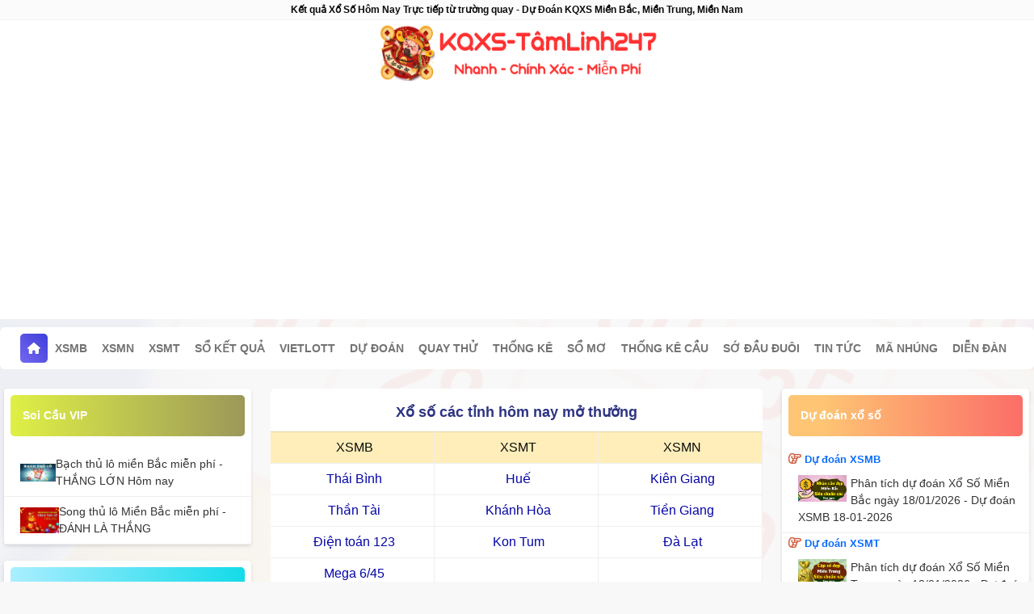

--- FILE ---
content_type: text/html; charset=UTF-8
request_url: https://tamlinh247.vn/
body_size: 16918
content:
<!DOCTYPE html>
<html lang="vi-VN">

<head>
    <meta http-equiv="Content-Type" content="text/html; charset=utf-8" />
    <title>Kết quả Xổ Số Hôm Nay Trực tiếp từ trường quay - KQXS 3 Miền Bắc - Trung - Nam - Xổ số Tâm Linh 247</title>
    <meta name="description" content="Trực Tiếp Xổ Số - Dự Đoán KQXS Miền Bắc, Miền Trung, Miền Nam - Soi cầu Xổ số 3 miền hôm nay nhanh chóng và chuẩn xác nhất từ trường quay. Xem kết quả xổ số và soi cầu dự đoán XSMB, XSMT, XSMN miễn phí, cập nhật liên tục mỗi ngày - Xổ Số Tamlinh247"/>
    <meta name="keywords" content="truc tiep xo so, soi cau 247, soi cau xs hom nay, kqxs 3 mien, ket qua xo so, xsmb, xsmt, xsmn"/>
    <meta name="robots" content="index, follow"/>
    <link rel="canonical" href="https://tamlinh247.vn" />
    <link rel="alternate" href="https://tamlinh247.vn" hreflang="vi-vn" />
    <link rel="alternate" href="https://tamlinh247.vn" hreflang="x-default" />
    <meta name="geo.region" content="VN-HCM"/>
    <meta name="geo.placename" content="Hồ Chí Minh"/>
    <meta name="geo.position" content=""/>
    <meta name="ICBM" content=""/>
    <meta name="DC.title" content="Trực Tiếp Xổ Số - Dự Đoán KQXS Miền Bắc, Miền Trung, Miền Nam - Soi cầu Xổ số 3 miền hôm nay nhanh chóng và chuẩn xác nhất từ trường quay. Xem kết quả xổ số và soi cầu dự đoán XSMB, XSMT, XSMN miễn phí, cập nhật liên tục mỗi ngày - Xổ Số Tamlinh247" />
    <meta name="DC.Source" content="/"/>
    <meta name="DC.Coverage" content="Vietnam"/>
    <meta name="RATING" content="GENERAL"/>
    <meta property="og:type" content="website"/>
    <meta property="og:title" content="Kết quả Xổ Số Hôm Nay Trực tiếp từ trường quay - KQXS 3 Miền Bắc - Trung - Nam - Xổ số Tâm Linh 247"/>
    <meta property="og:description" content="Trực Tiếp Xổ Số - Dự Đoán KQXS Miền Bắc, Miền Trung, Miền Nam - Soi cầu Xổ số 3 miền hôm nay nhanh chóng và chuẩn xác nhất từ trường quay. Xem kết quả xổ số và soi cầu dự đoán XSMB, XSMT, XSMN miễn phí, cập nhật liên tục mỗi ngày - Xổ Số Tamlinh247"/>
    <meta property="og:url" content="https://tamlinh247.vn"/>
            <meta property="og:image" content="https://tamlinh247.vn/frontend/images/thumbnail.png"/>
    
    <meta property="og:site_name" content="tamlinh247.vn" />
    <meta name="twitter:card" content="summary_large_image">
    <meta name="twitter:site" content="tamlinh247.vn">
    <meta name="twitter:creator" content="tamlinh247.vn">
    <meta name="twitter:title" content="Kết quả Xổ Số Hôm Nay Trực tiếp từ trường quay - KQXS 3 Miền Bắc - Trung - Nam - Xổ số Tâm Linh 247">
    <meta name="twitter:description" content="Trực Tiếp Xổ Số - Dự Đoán KQXS Miền Bắc, Miền Trung, Miền Nam - Soi cầu Xổ số 3 miền hôm nay nhanh chóng và chuẩn xác nhất từ trường quay. Xem kết quả xổ số và soi cầu dự đoán XSMB, XSMT, XSMN miễn phí, cập nhật liên tục mỗi ngày - Xổ Số Tamlinh247">
    <meta name="twitter:image" content="">
    <meta property="article:publisher" content="">
    <meta property="article:author" content="tamlinh247.vn" />
    <meta property="article:section" content="Lottery" />
    <meta property="article:tag" content="Trực Tiếp Xổ Số - Dự Đoán KQXS Miền Bắc, Miền Trung, Miền Nam - Soi cầu Xổ số 3 miền hôm nay nhanh chóng và chuẩn xác nhất từ trường quay. Xem kết quả xổ số và soi cầu dự đoán XSMB, XSMT, XSMN miễn phí, cập nhật liên tục mỗi ngày - Xổ Số Tamlinh247" />
    <meta name="AUTHOR" content="tamlinh247.vn" />
    <meta name="COPYRIGHT" content="Copyright (C) 2026 tamlinh247.vn" />
    <link rel='index' title='Kết quả xổ số' href='https://tamlinh247.vn' />
    <link rel="image_src" type="image/jpeg" href="https://tamlinh247.vn/frontend/images/thumbnail.png" />
    <link rel="shortcut icon" size="48x48" href="https://tamlinh247.vn/frontend/images/favicon.ico">
    <link rel="icon" href="https://tamlinh247.vn/frontend/images/favicon.ico" type="image/png/x-icon">
    <meta name="theme-color" content="#ED1C25">
    <meta name="REVISIT-AFTER" content="1 DAYS">
    <meta name="viewport"
        content="width=device-width, initial-scale=1, maximum-scale=2,minimum-scale=1,shrink-to-fit=no">
    <meta name="csrf-param" content="_csrf">
    <link href="https://cdn.jsdelivr.net/npm/bootstrap@5.2.3/dist/css/bootstrap.min.css" rel="stylesheet">
    <link rel="stylesheet" href="https://cdnjs.cloudflare.com/ajax/libs/font-awesome/6.2.1/css/all.min.css"
        integrity="sha512-MV7K8+y+gLIBoVD59lQIYicR65iaqukzvf/nwasF0nqhPay5w/9lJmVM2hMDcnK1OnMGCdVK+iQrJ7lzPJQd1w=="
        crossorigin="anonymous" referrerpolicy="no-referrer">
    <link rel="stylesheet" type="text/css" href="https://tamlinh247.vn/frontend/css/main.css" media="all">
    <script src="https://tamlinh247.vn/frontend/js/jquery.3.4.1.min.js"></script>
    <script src="https://cdn.jsdelivr.net/npm/sweetalert2@11"></script>

    
            <!-- Google tag (gtag.js) -->
<script async src="https://www.googletagmanager.com/gtag/js?id=G-CD03Z4JJLC"></script>
<script>
  window.dataLayer = window.dataLayer || [];
  function gtag(){dataLayer.push(arguments);}
  gtag('js', new Date());

  gtag('config', 'G-CD03Z4JJLC');
</script>
<script async src="https://pagead2.googlesyndication.com/pagead/js/adsbygoogle.js?client=ca-pub-2467012243851988"
     crossorigin="anonymous"></script>
<script src="https://jsc.mgid.com/site/816545.js" async></script>
    </head>

<body>
    <div id="menu-mobile-backdrop" onclick="showDrawerMenu()"></div>
    <header>
        <div class="bg-white">
            <div class="">
                <h1 class="taskbar text-center">Kết quả Xổ Số Hôm Nay Trực tiếp từ trường quay - Dự Đoán KQXS Miền Bắc, Miền Trung, Miền Nam</h1>

                <div class="top-info clearfix" id="top-info">
                    <button class="navbar-toggle collapsed fl" aria-label="navbar" type="button"
                        onclick="showDrawerMenu()">
                        <span class="icon-bar"></span><span class="icon-bar"></span><span
                            class="icon-bar"></span></button>
                    <div class="logo">
                        <a class="txtlogo w-auto" href="https://tamlinh247.vn"
                            title="KQXS - XS - Xổ Số Kiến Thiết 3 miền hôm nay - XS3M">
                            <img src="/frontend/images/logosite.png?v=2" alt="" style="width: 350px; height: 70px;">
                        </a>
                    </div>
                </div>
            </div>
        </div>
        <nav id="nav">
            <div class="nav-mobi">
                <ul class="nav-mobile clearfix" id="nav-hozital-mobile">
                    <li class="fl clearfix "><a href="https://tamlinh247.vn/xsmb-xo-so-mien-bac" title="XSMB">XSMB</a>
                    </li>
                    <li class="fl clearfix "><a href="https://tamlinh247.vn/xsmn-xo-so-mien-nam" title="XSMN">XSMN</a>
                    </li>
                    <li class="fl clearfix "><a href="https://tamlinh247.vn/xsmt-xo-so-mien-trung" title="XSMT">XSMT</a>
                    </li>
                    <li class="fl clearfix "><a href="https://tamlinh247.vn/du-doan-xsmb" title="Dự đoán">Dự đoán</a></li>
                    <li class="fl clearfix "><a href="https://tamlinh247.vn/bang-dac-biet-tuan" title="Thống kê">T.Kê</a>
                    </li>
                    <li class="fl clearfix "><a href="/cau-bach-thu-xsmb" title="Soi cầu">Soi Cầu</a>
                    </li>
                    <li class="fl clearfix "><a href="/xs-vietlott-xo-so-vietlott" title="Vietlott">Vietlott</a>
                    </li>
                    <li class="fl clearfix "><a href="/so-mo" title="Sổ mơ">Sổ Mơ</a>
                    </li>
                    <li class="fl clearfix "><a href="/tin-tuc-xo-so" title="Tin tức">Tin tức</a>
                    </li>
                    <li class="fl clearfix "><a href="https://tamlinh247.vn/dien-dan" title="Diễn đàn">Diễn đàn</a>
                    </li>
                </ul>
            </div>
            <style>
                @media (min-width: 768px) {
                    #nav-horizontal-list {
                        display: flex;
                        justify-content: center;
                    }
                }

                @keyframes sparkle {
                    0% {
                        background-position: 0% 50%;
                    }

                    50% {
                        background-position: 100% 50%;
                    }

                    100% {
                        background-position: 0% 50%;
                    }
                }

                .sparkle {
                    background-size: 400% 400%;
                    -webkit-background-clip: text;
                    -webkit-text-fill-color: transparent;
                    animation: sparkle 3s ease infinite;
                }
            </style>

            
            <div class="nav-pc" id="nav-horizontal">
                <ul class="main nav-horizontal clearfix" id="nav-horizontal-list">
                    <li class="menu-header dsp-mobile" style="min-height: 40px">
                        <span class="close-button xl-hidden" onclick="showDrawerMenu()"><img width="24"
                                height="24" src="/frontend/images/left-arrow-white.png" class="sm-only"
                                alt="arrow-white"> </span>

                        
                        
                        
                        
                        
                        
                    </li>
                    <li class="fl clearfix  active "><a
                            href="https://tamlinh247.vn" class="fl" title="XSMB"><i class="fa-solid fa-house"></i></a>
                    </li>
                    <li class="fl clearfix "><a
                            href="https://tamlinh247.vn/xsmb-xo-so-mien-bac" class="fl" title="XSMB">XSMB</a><span
                            onclick="expand('_a_xsmb');this.classList.toggle('active');"
                            class="in-block ic arr-d fr"></span>
                        <ul id="_a_xsmb" class="menu-c2">
                            <li><a href="https://tamlinh247.vn/xsmb-thu-2" title="XSMB Thứ 2"><strong>Thứ
                                        2</strong></a></li>
                            <li><a href="https://tamlinh247.vn/xsmb-thu-3" title="XSMB Thứ 3"><strong>Thứ
                                        3</strong></a></li>
                            <li><a href="https://tamlinh247.vn/xsmb-thu-4" title="XSMB Thứ 4"><strong>Thứ
                                        4</strong></a></li>
                            <li><a href="https://tamlinh247.vn/xsmb-thu-5" title="XSMB Thứ 5"><strong>Thứ
                                        5</strong></a></li>
                            <li><a href="https://tamlinh247.vn/xsmb-thu-6" title="XSMB Thứ 6"><strong>Thứ
                                        6</strong></a></li>
                            <li><a href="https://tamlinh247.vn/xsmb-thu-7" title="XSMB Thứ 7"><strong>Thứ
                                        7</strong></a></li>
                            <li><a href="https://tamlinh247.vn/xsmb-chu-nhat" title="XSMB Chủ nhật"><strong>Chủ
                                        nhật</strong></a></li>
                        </ul>
                    </li>
                    <li class="fl clearfix "><a
                            href="https://tamlinh247.vn/xsmn-xo-so-mien-nam" class="fl" title="XSMN">XSMN</a><span
                            onclick="expand('_a_xsmn');this.classList.toggle('active');"
                            class="in-block ic arr-d fr"></span>
                        <ul id="_a_xsmn" class="menu-c2">
                            <li><a href="https://tamlinh247.vn/xsmn-thu-2" title="XSMN Thứ 2"><strong>Thứ
                                        2</strong></a></li>
                            <li><a href="https://tamlinh247.vn/xsmn-thu-3" title="XSMN Thứ 3"><strong>Thứ
                                        3</strong></a></li>
                            <li><a href="https://tamlinh247.vn/xsmn-thu-4" title="XSMN Thứ 4"><strong>Thứ
                                        4</strong></a></li>
                            <li><a href="https://tamlinh247.vn/xsmn-thu-5" title="XSMN Thứ 5"><strong>Thứ
                                        5</strong></a></li>
                            <li><a href="https://tamlinh247.vn/xsmn-thu-6" title="XSMN Thứ 6"><strong>Thứ
                                        6</strong></a></li>
                            <li><a href="https://tamlinh247.vn/xsmn-thu-7" title="XSMN Thứ 7"><strong>Thứ
                                        7</strong></a></li>
                            <li><a href="https://tamlinh247.vn/xsmn-chu-nhat" title="XSMN Chủ nhật"><strong>Chủ nhật</strong></a>
                            </li>
                        </ul>
                    </li>
                    <li class="fl clearfix "><a
                            href="https://tamlinh247.vn/xsmt-xo-so-mien-trung" class="fl" title="XSMT">XSMT</a><span
                            onclick="expand('_a_xsmt');this.classList.toggle('active');"
                            class="in-block ic arr-d fr"></span>
                        <ul id="_a_xsmt" class="menu-c2">
                            <li><a href="https://tamlinh247.vn/xsmt-thu-2" title="XSMT Thứ 2"><strong>Thứ
                                        2</strong></a></li>
                            <li><a href="https://tamlinh247.vn/xsmt-thu-3" title="XSMT Thứ 3"><strong>Thứ
                                        3</strong></a></li>
                            <li><a href="https://tamlinh247.vn/xsmt-thu-4" title="XSMT Thứ 4"><strong>Thứ
                                        4</strong></a></li>
                            <li><a href="https://tamlinh247.vn/xsmt-thu-5" title="XSMT Thứ 5"><strong>Thứ
                                        5</strong></a></li>
                            <li><a href="https://tamlinh247.vn/xsmt-thu-6" title="XSMT Thứ 6"><strong>Thứ
                                        6</strong></a></li>
                            <li><a href="https://tamlinh247.vn/xsmt-thu-7" title="XSMT Thứ 7"><strong>Thứ
                                        7</strong></a></li>
                            <li><a href="https://tamlinh247.vn/xsmt-chu-nhat" title="XSMT Chủ nhật"><strong>Chủ nhật</strong></a>
                            </li>
                        </ul>
                    </li>
                    <li class="fl clearfix "><a
                            href="https://tamlinh247.vn/so-ket-qua" class="fl" title="Sổ kết quả">Sổ kết quả</a><span
                            onclick="expand('_a_sokq');this.classList.toggle('active');"
                            class="in-block ic arr-d fr"></span>
                        <ul id="_a_sokq" class="menu-c2">
                            <li><a href="https://tamlinh247.vn/so-ket-qua" title="Sổ kết quả MB"><strong>Sổ kết quả
                                        MB</strong></a></li>
                            <li><a href="https://tamlinh247.vn/so-ket-qua-mien-trung" title="Sổ kết quả MT"><strong>Sổ kết quả
                                        MT</strong></a></li>
                            <li><a href="https://tamlinh247.vn/so-ket-qua-mien-nam" title="Sổ kết quả MN"><strong>Sổ kết quả
                                        MN</strong></a></li>
                        </ul>
                    </li>
                    <li class="fl clearfix "><a
                            href="https://tamlinh247.vn/xs-vietlott-xo-so-vietlott" class="fl" title="Vietlott">Vietlott</a><span
                            onclick="expand('_a_vietlott');this.classList.toggle('active');"
                            class="in-block ic arr-d fr"></span>
                        <ul id="_a_vietlott" class="menu-c2">
                            <li><a href="https://tamlinh247.vn/xs-mega-xo-so-mega-645" title="Mega 645"><strong>Mega 645</strong></a></li>
                            <li><a href="https://tamlinh247.vn/xs-power-xo-so-power-655" title="Power 655"><strong>Power 655</strong></a>
                            </li>
                            
                            
                            
                        </ul>
                    </li>

                    <style>
                        .menu-c2,
                        .menu-c3 {
                            display: none;
                            position: absolute;
                            background-color: #fff;
                            box-shadow: 0 8px 16px rgba(0, 0, 0, 0.2);
                            z-index: 1;
                        }

                        .menu-c2 li,
                        .menu-c3 li {
                            position: relative;
                        }

                        .menu-c2 li:hover>.menu-c3,
                        .menu-c3 li:hover>.menu-c3 {
                            display: block;
                        }

                        .menu-c2 li:hover>ul,
                        .menu-c3 li:hover>ul {
                            display: block;
                        }

                        .text-black {
                            color: black;
                        }
                    </style>

                    <li class="fl clearfix">
                        <a href="https://tamlinh247.vn/du-doan-xsmb" class="fl" title="Dự đoán">Dự đoán</a>
                        <span onclick="expand('_a_dudoan');this.classList.toggle('active');"
                            class="in-block ic arr-d fr"></span>
                        <ul id="_a_dudoan" class="menu-c2">
                            <li>
                                <a href="https://tamlinh247.vn/du-doan-xsmt" title="Dự đoán XSMT"><strong>Dự đoán
                                        XSMT</strong></a>
                                <span onclick="expand('_a_dudoan_xsmt');this.classList.toggle('active');"
                                    class="in-block ic arr-d fr"></span>
                                                                    <ul id="_a_dudoan_xsmt" class="menu-c3" style="margin-left:35%">
                                                                                    <li><a href="https://tamlinh247.vn/du-doan-xsmt-18-01-2026?province_slug=hue" title="Dự đoán Huế"><strong
                                                        class="text-black">Dự đoán
                                                        Huế</strong></a></li>
                                                                                    <li><a href="https://tamlinh247.vn/du-doan-xsmt-18-01-2026?province_slug=khanh-hoa" title="Dự đoán Khánh Hòa"><strong
                                                        class="text-black">Dự đoán
                                                        Khánh Hòa</strong></a></li>
                                                                                    <li><a href="https://tamlinh247.vn/du-doan-xsmt-18-01-2026?province_slug=kon-tum" title="Dự đoán Kon Tum"><strong
                                                        class="text-black">Dự đoán
                                                        Kon Tum</strong></a></li>
                                                                            </ul>
                                                            </li>
                            <li>
                                <a href="https://tamlinh247.vn/du-doan-xsmn" title="Dự đoán XSMN"><strong>Dự đoán
                                        XSMN</strong></a>
                                <span onclick="expand('_a_dudoan_xsmn');this.classList.toggle('active');"
                                    class="in-block ic arnr-d fr"></span>
                                                                        <ul id="_a_dudoan_xsmn" class="menu-c3" style="margin-left:35%">
                                                                                    <li><a href="https://tamlinh247.vn/du-doan-xsmn-18-01-2026?province_slug=kien-giang" title="Dự đoán Kiên Giang"><strong
                                                        class="text-black">Dự đoán
                                                        Kiên Giang</strong></a></li>
                                                                                    <li><a href="https://tamlinh247.vn/du-doan-xsmn-18-01-2026?province_slug=tien-giang" title="Dự đoán Tiền Giang"><strong
                                                        class="text-black">Dự đoán
                                                        Tiền Giang</strong></a></li>
                                                                                    <li><a href="https://tamlinh247.vn/du-doan-xsmn-18-01-2026?province_slug=da-lat" title="Dự đoán Đà Lạt"><strong
                                                        class="text-black">Dự đoán
                                                        Đà Lạt</strong></a></li>
                                                                            </ul>
                                                            </li>
                            <li>
                                <a href="https://tamlinh247.vn/du-doan-xsmb" title="Dự đoán XSMB"><strong>Dự đoán
                                        XSMB</strong></a>
                            </li>
                        </ul>
                    </li>
                    <li class="fl clearfix "><a
                            href="https://tamlinh247.vn/quay-thu-xo-so-mien-bac" class="fl" title="Quay thử">Quay thử</a><span
                            onclick="expand('_a_quayso');this.classList.toggle('active');"
                            class="in-block ic arr-d fr"></span>
                        <ul id="_a_quayso" class="menu-c2">
                            <li><a href="https://tamlinh247.vn/quay-thu-xo-so-mien-bac" title="Quay thử miền Bắc"><strong>Quay
                                        thử miền Bắc</strong></a></li>
                            <li><a href="https://tamlinh247.vn/quay-thu-xo-so-mien-trung" title="Quay thử miền Trung"><strong>Quay
                                        thử miền Trung</strong></a></li>
                            <li><a href="https://tamlinh247.vn/quay-thu-xo-so-mien-nam" title="Quay thử miền Nam"><strong>Quay
                                        thử miền Nam</strong></a></li>
                        </ul>
                    </li>
                    <li class="fl clearfix"><a href="https://tamlinh247.vn/bang-dac-biet-tuan" class="fl"
                            title="Thống kê">Thống kê</a><span
                            onclick="expand('_a_statistic');this.classList.toggle('active');"
                            class="in-block ic arr-d fr"></span>
                        <ul id="_a_statistic" class="menu-c2">
                            <li><a href="https://tamlinh247.vn/bang-dac-biet-tuan" title="Bảng đặc biệt tuần"><strong>Bảng đặc
                                        biệt tuần</strong></a></li>
                            <li><a href="https://tamlinh247.vn/bang-dac-biet-thang" title="Bảng đặc biệt tháng"><strong>Bảng
                                        đặc biệt tháng</strong></a></li>
                            <li><a href="https://tamlinh247.vn/bang-dac-biet-nam" title="Bảng đặc biệt năm"><strong>Bảng đặc
                                        biệt năm</strong></a></li>
                            <li><a href="https://tamlinh247.vn/lo-gan-xsmb" title="lô gan miền Bắc"><strong>Lô gan miền
                                        Bắc</strong></a></li>
                            <li><a href="https://tamlinh247.vn/lo-gan-mien-trung" title="lô gan miền Trung"><strong>Lô gan miền
                                        Trung</strong></a></li>
                            <li><a href="https://tamlinh247.vn/lo-gan-mien-nam" title="lô gan miền Nam"><strong>Lô gan miền
                                        Nam</strong></a></li>
                            
                            
                            
                            <li><a href="https://tamlinh247.vn/thong-ke-nhanh" title="Thống kê nhanh"><strong>Thống kê
                                        nhanh</strong></a></li>
                            <li><a href="https://tamlinh247.vn/thong-ke-dau-duoi-loto-xsmb" title="Đầu đuôi loto"><strong>Đầu đuôi
                                        loto</strong></a></li>
                        </ul>
                    </li>
                    <li class="fl clearfix"><a href="https://tamlinh247.vn/so-mo" class="fl" title="Sổ mơ">Sổ
                            mơ</a></li>
                    <li class="fl clearfix"><a href="https://tamlinh247.vn/cau-bach-thu-xsmb" class="fl"
                            title="Tk cầu">Thống kê
                            cầu</a><span onclick="expand('_a_tkcau');this.classList.toggle('active');"
                            class="in-block ic arr-d fr"></span>
                        <ul id="_a_tkcau" class="menu-c2">
                            <li><a href="https://tamlinh247.vn/cau-bach-thu-xsmb" title="Cầu bạch thủ"><strong>Cầu bạch
                                        thủ</strong></a></li>
                            
                            
                            <li><a href="https://tamlinh247.vn/cau-truot-xsmb" title="Cầu lô tô trượt"><strong>Cầu lô tô
                                        trượt</strong></a></li>
                            <li><a href="https://tamlinh247.vn/cau-loto-2-nhay-xsmb" title="Cầu lô tô 2 nháy"><strong>Cầu lô
                                        tô 2 nháy</strong></a>
                            </li>
                            <li><a href="https://tamlinh247.vn/soi-cau-theo-thu" title="Cầu lô tô theo thứ"><strong>Cầu lô tô
                                        theo thứ</strong></a>
                            </li>
                        </ul>
                    </li>
                    <li class="fl clearfix"><a href="https://tamlinh247.vn/so-dau-duoi-xsmb" class="fl"
                            title="Sớ đầu đuôi">Sớ đầu
                            đuôi</a><span onclick="expand('_a_so-dauduoi');this.classList.toggle('active');"
                            class="in-block ic arr-d fr"></span>
                        <ul id="_a_so-dauduoi" class="menu-c2">
                            <li><a href="https://tamlinh247.vn/so-dau-duoi-xsmb" title="Sớ đầu đuôi miền Bắc"><strong>Sớ đầu
                                        đuôi miền
                                        Bắc</strong></a></li>
                            <li><a href="https://tamlinh247.vn/so-dau-duoi-xsmt" title="Sớ đầu đuôi miền Trung"><strong>Sớ đầu
                                        đuôi miền
                                        Trung</strong></a></li>
                            <li><a href="https://tamlinh247.vn/so-dau-duoi-xsmn" title="Sớ đầu đuôi miền Nam"><strong>Sớ đầu
                                        đuôi miền
                                        Nam</strong></a></li>
                        </ul>
                    </li>
                    <li class="fl clearfix">
                        <a href="https://tamlinh247.vn/tin-tuc-xo-so" class="fl" title="Tin tức">Tin tức</a>
                    </li>
                    <li class="fl clearfix">
                        <a href="https://tamlinh247.vn/ma-nhung" class="fl" title="Mã nhúng">Mã nhúng</a>
                    </li>
                    <li class="fl clearfix">
                        <a href="https://tamlinh247.vn/dien-dan" class="fl" title="Diễn đàn">Diễn đàn</a>
                    </li>
                </ul>
            </div>
        </nav>
    </header>
<style>
    @media (max-width: 1023px) {
        .content.main {
            display: flex;
            flex-direction: column;
        }
        .col-l {
            order: 1;
        }
        .col-center {
            order: 2;
        }
        .col-right {
            order: 3;
        }
    }
</style>
<section class="content main clearfix">
    <div class="col-center">
        <div class="content-right bullet live_mb">
            <div class="title-r"><a class="bg-blue" href="https://tamlinh247.vn/soi-cau-vip" title="Soi Cầu VIP"
                    style="background: linear-gradient(to right, #dff045, #9c985a);">Soi Cầu VIP</a></div>
            <ul class="list-news">
                                    <li class="clearfix d-flex align-items-center">
                        <a title="Bạch thủ lô miền Bắc miễn phí - THẮNG LỚN Hôm nay" href="https://tamlinh247.vn/soi-cau-vip/bach-thu-lo-mien-bac-mien-phi"
                            class="fl">
                            <img class="mag-r5 fl lazy img-fluid" width="60" height="33"
                                title="Bạch thủ lô miền Bắc miễn phí - THẮNG LỚN Hôm nay" alt="Bạch thủ lô miền Bắc miễn phí - THẮNG LỚN Hôm nay" src="https://tamlinh247.vn//uploads/images/photos/15/Soi-cai-bach-thu-lo-mien-ba.jpg"
                                data-src="https://tamlinh247.vn//uploads/images/photos/15/Soi-cai-bach-thu-lo-mien-ba.jpg">
                        </a>
                        <a href="https://tamlinh247.vn/soi-cau-vip/bach-thu-lo-mien-bac-mien-phi"
                            title="Bạch thủ lô miền Bắc miễn phí - THẮNG LỚN Hôm nay">Bạch thủ lô miền Bắc miễn phí - THẮNG LỚN Hôm nay</a>
                    </li>
                                    <li class="clearfix d-flex align-items-center">
                        <a title="Song thủ lô Miền Bắc miễn phí - ĐÁNH LÀ THẮNG" href="https://tamlinh247.vn/soi-cau-vip/soi-cau-song-thu-lo-mien-bac-mien-phi"
                            class="fl">
                            <img class="mag-r5 fl lazy img-fluid" width="60" height="33"
                                title="Song thủ lô Miền Bắc miễn phí - ĐÁNH LÀ THẮNG" alt="Song thủ lô Miền Bắc miễn phí - ĐÁNH LÀ THẮNG" src="https://tamlinh247.vn//uploads/images/photos/15/song-thu-lo-mien-bacjpeg1723685346.jpeg"
                                data-src="https://tamlinh247.vn//uploads/images/photos/15/song-thu-lo-mien-bacjpeg1723685346.jpeg">
                        </a>
                        <a href="https://tamlinh247.vn/soi-cau-vip/soi-cau-song-thu-lo-mien-bac-mien-phi"
                            title="Song thủ lô Miền Bắc miễn phí - ĐÁNH LÀ THẮNG">Song thủ lô Miền Bắc miễn phí - ĐÁNH LÀ THẮNG</a>
                    </li>
                            </ul>
        </div>

        <div class="content-right bullet live_mb">
            <div class="title-r"><a class="bg-blue" href="https://tamlinh247.vn/nuoi-lo-khung" title="Nuôi lô khung"
                    style="background: linear-gradient(to right, #aaeeff, #14dbe9);">Nuôi lô khung</a></div>
            <ul class="list-news">
                                    <li class="clearfix d-flex align-items-center">
                        <a title="Nuôi lô khung 7 ngày đảm bảo THẮNG LỚN !!" href="https://tamlinh247.vn/nuoi-lo-khung/nuoi-lo-khung-7-ngay-dam-bao-thang-lon"
                            class="fl">
                            <img class="mag-r5 fl lazy img-fluid" width="60" height="33"
                                title="Nuôi lô khung 7 ngày đảm bảo THẮNG LỚN !!" alt="Nuôi lô khung 7 ngày đảm bảo THẮNG LỚN !!" src="https://tamlinh247.vn//uploads/images/photos/15/085250-tamlinh247.png"
                                data-src="https://tamlinh247.vn//uploads/images/photos/15/085250-tamlinh247.png">
                        </a>
                        <a href="https://tamlinh247.vn/nuoi-lo-khung/nuoi-lo-khung-7-ngay-dam-bao-thang-lon"
                            title="Nuôi lô khung 7 ngày đảm bảo THẮNG LỚN !!">Nuôi lô khung 7 ngày đảm bảo THẮNG LỚN !!</a>
                    </li>
                                    <li class="clearfix d-flex align-items-center">
                        <a title="Nuôi lô 2 số khung 5 ngày chắc thắng (Chi tiết lời/lỗ)" href="https://tamlinh247.vn/nuoi-lo-khung/nuoi-lo-2-so-khung-5-ngay-chac-thang-chi-tiet-loi-lo"
                            class="fl">
                            <img class="mag-r5 fl lazy img-fluid" width="60" height="33"
                                title="Nuôi lô 2 số khung 5 ngày chắc thắng (Chi tiết lời/lỗ)" alt="Nuôi lô 2 số khung 5 ngày chắc thắng (Chi tiết lời/lỗ)" src="https://tamlinh247.vn//uploads/images/photos/15/tai-xuong-59.jpg"
                                data-src="https://tamlinh247.vn//uploads/images/photos/15/tai-xuong-59.jpg">
                        </a>
                        <a href="https://tamlinh247.vn/nuoi-lo-khung/nuoi-lo-2-so-khung-5-ngay-chac-thang-chi-tiet-loi-lo"
                            title="Nuôi lô 2 số khung 5 ngày chắc thắng (Chi tiết lời/lỗ)">Nuôi lô 2 số khung 5 ngày chắc thắng (Chi tiết lời/lỗ)</a>
                    </li>
                                    <li class="clearfix d-flex align-items-center">
                        <a title="Nuôi lô 3 số khung 5 ngày tỷ lệ thắng lớn (Tính lời/lỗ chi tiết)" href="https://tamlinh247.vn/nuoi-lo-khung/nuoi-lo-3-so-khung-5-ngay-ty-le-thang-lon-tinh-loi-lo-chi-tiet"
                            class="fl">
                            <img class="mag-r5 fl lazy img-fluid" width="60" height="33"
                                title="Nuôi lô 3 số khung 5 ngày tỷ lệ thắng lớn (Tính lời/lỗ chi tiết)" alt="Nuôi lô 3 số khung 5 ngày tỷ lệ thắng lớn (Tính lời/lỗ chi tiết)" src="https://tamlinh247.vn//uploads/images/photos/15/tai-xuong-59.jpg"
                                data-src="https://tamlinh247.vn//uploads/images/photos/15/tai-xuong-59.jpg">
                        </a>
                        <a href="https://tamlinh247.vn/nuoi-lo-khung/nuoi-lo-3-so-khung-5-ngay-ty-le-thang-lon-tinh-loi-lo-chi-tiet"
                            title="Nuôi lô 3 số khung 5 ngày tỷ lệ thắng lớn (Tính lời/lỗ chi tiết)">Nuôi lô 3 số khung 5 ngày tỷ lệ thắng lớn (Tính lời/lỗ chi tiết)</a>
                    </li>
                            </ul>
        </div>

        <div class="content-right bullet live_mb">
            <div class="title-r"><a class="bg-blue" href="https://tamlinh247.vn/nuoi-de-khung" title="Nuôi đề khung"
                    style="background: linear-gradient(to right, #38ef7d, #04990c);">Nuôi đề khung</a></div>
            <ul class="list-news">
                                    <li class="clearfix d-flex align-items-center">
                        <a title="Nuôi Dàn Đề 25 Số khung 1,2,3,5,7 ngày liên tiếp đánh quanh năm không bao giờ thua !!!" href="https://tamlinh247.vn/nuoi-de-khung/nuoi-dan-de-25-so-khung-7-ngay-lien-tiep-danh-quanh-nam-khong-bao-gio-thua"
                            class="fl">
                            <img class="mag-r5 fl lazy img-fluid" width="60" height="33"
                                title="Nuôi Dàn Đề 25 Số khung 1,2,3,5,7 ngày liên tiếp đánh quanh năm không bao giờ thua !!!" alt="Nuôi Dàn Đề 25 Số khung 1,2,3,5,7 ngày liên tiếp đánh quanh năm không bao giờ thua !!!" src="https://tamlinh247.vn//uploads/images/photos/15/dan-de-25-so-la-gi-co-nen-nuoi-khong-1024x682.jpg"
                                data-src="https://tamlinh247.vn//uploads/images/photos/15/dan-de-25-so-la-gi-co-nen-nuoi-khong-1024x682.jpg">
                        </a>
                        <a href="https://tamlinh247.vn/nuoi-de-khung/nuoi-dan-de-25-so-khung-7-ngay-lien-tiep-danh-quanh-nam-khong-bao-gio-thua"
                            title="Nuôi Dàn Đề 25 Số khung 1,2,3,5,7 ngày liên tiếp đánh quanh năm không bao giờ thua !!!">Nuôi Dàn Đề 25 Số khung 1,2,3,5,7 ngày liên tiếp đánh quanh năm không bao giờ thua !!!</a>
                    </li>
                            </ul>
        </div>
        <div class="content-right bullet tk-cau">
            <div class="title-r"><a class="bg-blue" title="Soi cầu chuẩn">Soi cầu Chuẩn</a></div>
            <ul class="stastic-lotery">
                <li ><a
                        href="https://tamlinh247.vn/cau-bach-thu-xsmb" title="Cầu bạch thủ">Cầu bạch thủ</a></li>
                
                
                <li ><a href="https://tamlinh247.vn/cau-truot-xsmb"
                        title="Cầu lô tô trượt">Cầu lô tô trượt</a></li>
                <li ><a
                        href="https://tamlinh247.vn/cau-loto-2-nhay-xsmb" title="Cầu lô tô 2 nháy">Cầu lô tô 2 nháy</a>
                </li>
                <li ><a href="https://tamlinh247.vn/soi-cau-theo-thu"
                        title="Cầu lô tô theo thứ">Cầu lô tam giác</a>
                </li>
            </ul>
        </div>
        <div class="content-right bullet live_mb">
            <div class="title-r"><a class="bg-blue" title="Xổ số miền bắc" href="https://tamlinh247.vn/xsmb-xo-so-mien-bac">Xổ số miền bắc</a>
            </div>
            <ul>
                                                            <li ><a
                                href="https://tamlinh247.vn/xsnd-xo-so-nam-dinh"
                                 class="list-group-item"                                 title="Nam Định">Nam Định</a></li>
                                                                                <li ><a
                                href="https://tamlinh247.vn/xstd-xo-so-ha-noi"
                                 class="list-group-item"                                 title="Hà Nội">Hà Nội</a></li>
                                                                                <li >
                            <div class="d-flex align-items-center justify-content-between">
                                <a href="https://tamlinh247.vn/xstb-xo-so-thai-binh"
                                    title="Thái Bình">Thái Bình</a>
                                <span class="hidden-mobile icon-live-done me-3" style="display: none"><i
                                        class="fas fa-check-circle text-success"></i></span>
                                <span class="hidden-mobile icon-live-wait me-3" style="display:none">
                                    <div class="live-dot dot-1"></div>
                                    <div class="live-dot dot-2"></div>
                                    <div class="live-dot dot-3"></div>
                                </span>
                            </div>
                        </li>
                                                                                <li ><a
                                href="https://tamlinh247.vn/xsqn-xo-so-quang-ninh"
                                 class="list-group-item"                                 title="Quảng Ninh">Quảng Ninh</a></li>
                                                                                <li ><a
                                href="https://tamlinh247.vn/xsbn-xo-so-bac-ninh"
                                 class="list-group-item"                                 title="Bắc Ninh">Bắc Ninh</a></li>
                                                                                <li ><a
                                href="https://tamlinh247.vn/xshp-xo-so-hai-phong"
                                 class="list-group-item"                                 title="Hải Phòng">Hải Phòng</a></li>
                                                </ul>

        </div>

        <div class="content-right bullet live_mt">
            <div class="title-r"><a class="bg-blue" title="Xổ số miền trung" href="https://tamlinh247.vn/xsmt-xo-so-mien-trung">Xổ
                    số miền trung</a></div>
            <ul>
                                                            <li >
                            <div class="d-flex align-items-center justify-content-between">
                                <a href="https://tamlinh247.vn/xstth-xo-so-hue"
                                    title="Huế">Huế</a>
                                <span class="hidden-mobile icon-live-done me-3" style="display: none"><i
                                        class="fas fa-check-circle text-success"></i></span>
                                <span class="hidden-mobile icon-live-wait me-3" style="display:none">
                                    <div class="live-dot dot-1"></div>
                                    <div class="live-dot dot-2"></div>
                                    <div class="live-dot dot-3"></div>
                                </span>
                            </div>
                        </li>
                                                                                <li ><a
                                href="https://tamlinh247.vn/xspy-xo-so-phu-yen"
                                 class="list-group-item"                                 title="Phú Yên">Phú Yên</a></li>
                                                                                <li ><a
                                href="https://tamlinh247.vn/xsdlk-xo-so-dak-lak"
                                 class="list-group-item"                                 title="Đắk Lắk">Đắk Lắk</a></li>
                                                                                <li ><a
                                href="https://tamlinh247.vn/xsqna-xo-so-quang-nam"
                                 class="list-group-item"                                 title="Quảng Nam">Quảng Nam</a></li>
                                                                                <li >
                            <div class="d-flex align-items-center justify-content-between">
                                <a href="https://tamlinh247.vn/xskh-xo-so-khanh-hoa"
                                    title="Khánh Hòa">Khánh Hòa</a>
                                <span class="hidden-mobile icon-live-done me-3" style="display: none"><i
                                        class="fas fa-check-circle text-success"></i></span>
                                <span class="hidden-mobile icon-live-wait me-3" style="display:none">
                                    <div class="live-dot dot-1"></div>
                                    <div class="live-dot dot-2"></div>
                                    <div class="live-dot dot-3"></div>
                                </span>
                            </div>
                        </li>
                                                                                <li ><a
                                href="https://tamlinh247.vn/xsdna-xo-so-da-nang"
                                 class="list-group-item"                                 title="Đà Nẵng">Đà Nẵng</a></li>
                                                                                <li ><a
                                href="https://tamlinh247.vn/xsbdi-xo-so-binh-dinh"
                                 class="list-group-item"                                 title="Bình Định">Bình Định</a></li>
                                                                                <li ><a
                                href="https://tamlinh247.vn/xsqb-xo-so-quang-binh"
                                 class="list-group-item"                                 title="Quảng Bình">Quảng Bình</a></li>
                                                                                <li ><a
                                href="https://tamlinh247.vn/xsqt-xo-so-quang-tri"
                                 class="list-group-item"                                 title="Quảng Trị">Quảng Trị</a></li>
                                                                                <li ><a
                                href="https://tamlinh247.vn/xsnt-xo-so-ninh-thuan"
                                 class="list-group-item"                                 title="Ninh Thuận">Ninh Thuận</a></li>
                                                                                <li ><a
                                href="https://tamlinh247.vn/xsgl-xo-so-gia-lai"
                                 class="list-group-item"                                 title="Gia Lai">Gia Lai</a></li>
                                                                                <li ><a
                                href="https://tamlinh247.vn/xsqng-xo-so-quang-ngai"
                                 class="list-group-item"                                 title="Quảng Ngãi">Quảng Ngãi</a></li>
                                                                                <li ><a
                                href="https://tamlinh247.vn/xsdno-xo-so-dak-nong"
                                 class="list-group-item"                                 title="Đắk Nông">Đắk Nông</a></li>
                                                                                <li >
                            <div class="d-flex align-items-center justify-content-between">
                                <a href="https://tamlinh247.vn/xskt-xo-so-kon-tum"
                                    title="Kon Tum">Kon Tum</a>
                                <span class="hidden-mobile icon-live-done me-3" style="display: none"><i
                                        class="fas fa-check-circle text-success"></i></span>
                                <span class="hidden-mobile icon-live-wait me-3" style="display:none">
                                    <div class="live-dot dot-1"></div>
                                    <div class="live-dot dot-2"></div>
                                    <div class="live-dot dot-3"></div>
                                </span>
                            </div>
                        </li>
                                                </ul>
        </div>

        <div class="content-right bullet live_mn">
            <div class="title-r"><a class="bg-blue" title="Xổ số miền nam" href="https://tamlinh247.vn/xsmn-xo-so-mien-nam">Xổ số
                    miền nam</a></div>
            <ul>
                                                            <li ><a
                                href="https://tamlinh247.vn/xsvt-xo-so-vung-tau"
                                 class="list-group-item"                                 title="Vũng Tàu">Vũng Tàu</a></li>
                                                                                <li ><a
                                href="https://tamlinh247.vn/xsct-xo-so-can-tho"
                                 class="list-group-item"                                 title="Cần Thơ">Cần Thơ</a></li>
                                                                                <li ><a
                                href="https://tamlinh247.vn/xsdt-xo-so-dong-thap"
                                 class="list-group-item"                                 title="Đồng Tháp">Đồng Tháp</a></li>
                                                                                <li ><a
                                href="https://tamlinh247.vn/xshcm-xo-so-tphcm"
                                 class="list-group-item"                                 title="TP.HCM">TP.HCM</a></li>
                                                                                <li ><a
                                href="https://tamlinh247.vn/xscm-xo-so-ca-mau"
                                 class="list-group-item"                                 title="Cà Mau">Cà Mau</a></li>
                                                                                <li ><a
                                href="https://tamlinh247.vn/xsbtr-xo-so-ben-tre"
                                 class="list-group-item"                                 title="Bến Tre">Bến Tre</a></li>
                                                                                <li ><a
                                href="https://tamlinh247.vn/xsbl-xo-so-bac-lieu"
                                 class="list-group-item"                                 title="Bạc Liêu">Bạc Liêu</a></li>
                                                                                <li ><a
                                href="https://tamlinh247.vn/xsst-xo-so-soc-trang"
                                 class="list-group-item"                                 title="Sóc Trăng">Sóc Trăng</a></li>
                                                                                <li ><a
                                href="https://tamlinh247.vn/xsdn-xo-so-dong-nai"
                                 class="list-group-item"                                 title="Đồng Nai">Đồng Nai</a></li>
                                                                                <li ><a
                                href="https://tamlinh247.vn/xsag-xo-so-an-giang"
                                 class="list-group-item"                                 title="An Giang">An Giang</a></li>
                                                                                <li ><a
                                href="https://tamlinh247.vn/xstn-xo-so-tay-ninh"
                                 class="list-group-item"                                 title="Tây Ninh">Tây Ninh</a></li>
                                                                                <li ><a
                                href="https://tamlinh247.vn/xsbth-xo-so-binh-thuan"
                                 class="list-group-item"                                 title="Bình Thuận">Bình Thuận</a></li>
                                                                                <li ><a
                                href="https://tamlinh247.vn/xsvl-xo-so-vinh-long"
                                 class="list-group-item"                                 title="Vĩnh Long">Vĩnh Long</a></li>
                                                                                <li ><a
                                href="https://tamlinh247.vn/xsbd-xo-so-binh-duong"
                                 class="list-group-item"                                 title="Bình Dương">Bình Dương</a></li>
                                                                                <li ><a
                                href="https://tamlinh247.vn/xstv-xo-so-tra-vinh"
                                 class="list-group-item"                                 title="Trà Vinh">Trà Vinh</a></li>
                                                                                <li ><a
                                href="https://tamlinh247.vn/xsla-xo-so-long-an"
                                 class="list-group-item"                                 title="Long An">Long An</a></li>
                                                                                <li ><a
                                href="https://tamlinh247.vn/xsbp-xo-so-binh-phuoc"
                                 class="list-group-item"                                 title="Bình Phước">Bình Phước</a></li>
                                                                                <li ><a
                                href="https://tamlinh247.vn/xshg-xo-so-hau-giang"
                                 class="list-group-item"                                 title="Hậu Giang">Hậu Giang</a></li>
                                                                                <li >
                            <div class="d-flex align-items-center justify-content-between">
                                <a href="https://tamlinh247.vn/xskg-xo-so-kien-giang"
                                    title="Kiên Giang">Kiên Giang</a>
                                <span class="hidden-mobile icon-live-done me-3" style="display: none"><i
                                        class="fas fa-check-circle text-success"></i></span>
                                <span class="hidden-mobile icon-live-wait me-3" style="display:none">
                                    <div class="live-dot dot-1"></div>
                                    <div class="live-dot dot-2"></div>
                                    <div class="live-dot dot-3"></div>
                                </span>
                            </div>
                        </li>
                                                                                <li >
                            <div class="d-flex align-items-center justify-content-between">
                                <a href="https://tamlinh247.vn/xstg-xo-so-tien-giang"
                                    title="Tiền Giang">Tiền Giang</a>
                                <span class="hidden-mobile icon-live-done me-3" style="display: none"><i
                                        class="fas fa-check-circle text-success"></i></span>
                                <span class="hidden-mobile icon-live-wait me-3" style="display:none">
                                    <div class="live-dot dot-1"></div>
                                    <div class="live-dot dot-2"></div>
                                    <div class="live-dot dot-3"></div>
                                </span>
                            </div>
                        </li>
                                                                                <li >
                            <div class="d-flex align-items-center justify-content-between">
                                <a href="https://tamlinh247.vn/xsdl-xo-so-da-lat"
                                    title="Đà Lạt">Đà Lạt</a>
                                <span class="hidden-mobile icon-live-done me-3" style="display: none"><i
                                        class="fas fa-check-circle text-success"></i></span>
                                <span class="hidden-mobile icon-live-wait me-3" style="display:none">
                                    <div class="live-dot dot-1"></div>
                                    <div class="live-dot dot-2"></div>
                                    <div class="live-dot dot-3"></div>
                                </span>
                            </div>
                        </li>
                                                </ul>
        </div>

        

        
    </div>
        <div class="col-l">
        
        
        
        
        
        
        
        
        
        <div class="box-kq">
            <div class="box mo-thuong-ngay">
                <div class="tit-mien s16"><strong>Xổ số các tỉnh hôm nay mở thưởng</strong></div>
                <table class="table-fixed">
                    <tbody>
                        <tr style="background-color: #ffeeba">
                            <td class="text-center">XSMB</td>
                            <td class="text-center">XSMT</td>
                            <td class="text-center">
                                XSMN
                            </td>
                        </tr>
                                                    <tr>
                                <td class="live_mb text-center">
                                                                            <!-- Hiển thị xổ số tỉnh miền Bắc -->
                                        <div class="">
                                            <a href="https://tamlinh247.vn/xstb-xo-so-thai-binh"
                                                title="Xổ số Thái Bình">Thái Bình</a>
                                        </div>
                                                                    </td>

                                <td class="live_mt text-center">
                                                                            <!-- Hiển thị xổ số tỉnh miền Trung -->
                                        <div class="">
                                            <a href="https://tamlinh247.vn/xstth-xo-so-hue"
                                                title="Xổ số Huế">Huế</a>
                                        </div>
                                                                    </td>

                                <td class="live_mn text-center">
                                                                            <!-- Hiển thị xổ số tỉnh miền Nam -->
                                        <div class="">
                                            <a href="https://tamlinh247.vn/xskg-xo-so-kien-giang"
                                                title="Xổ số Kiên Giang">Kiên Giang</a>
                                        </div>
                                                                    </td>
                            </tr>
                                                    <tr>
                                <td class="live_mb text-center">
                                                                            <!-- Hiển thị Thần Tài khi đã hết các tỉnh miền Bắc -->
                                        <div class="">
                                            <a href="https://tamlinh247.vn/xo-so-than-tai" title="Thần Tài">Thần Tài</a>
                                        </div>
                                                                    </td>

                                <td class="live_mt text-center">
                                                                            <!-- Hiển thị xổ số tỉnh miền Trung -->
                                        <div class="">
                                            <a href="https://tamlinh247.vn/xskh-xo-so-khanh-hoa"
                                                title="Xổ số Khánh Hòa">Khánh Hòa</a>
                                        </div>
                                                                    </td>

                                <td class="live_mn text-center">
                                                                            <!-- Hiển thị xổ số tỉnh miền Nam -->
                                        <div class="">
                                            <a href="https://tamlinh247.vn/xstg-xo-so-tien-giang"
                                                title="Xổ số Tiền Giang">Tiền Giang</a>
                                        </div>
                                                                    </td>
                            </tr>
                                                    <tr>
                                <td class="live_mb text-center">
                                                                            <!-- Hiển thị Điện toán 123 -->
                                        <div class="">
                                            <a href="https://tamlinh247.vn/xo-so-dien-toan-123" title="Điện toán 123">Điện toán 123</a>
                                        </div>
                                                                    </td>

                                <td class="live_mt text-center">
                                                                            <!-- Hiển thị xổ số tỉnh miền Trung -->
                                        <div class="">
                                            <a href="https://tamlinh247.vn/xskt-xo-so-kon-tum"
                                                title="Xổ số Kon Tum">Kon Tum</a>
                                        </div>
                                                                    </td>

                                <td class="live_mn text-center">
                                                                            <!-- Hiển thị xổ số tỉnh miền Nam -->
                                        <div class="">
                                            <a href="https://tamlinh247.vn/xsdl-xo-so-da-lat"
                                                title="Xổ số Đà Lạt">Đà Lạt</a>
                                        </div>
                                                                    </td>
                            </tr>
                                                    <tr>
                                <td class="live_mb text-center">
                                                                            <!-- Hiển thị Mega 6/45 nếu là chủ nhật, thứ 4 hoặc thứ 6 -->
                                        <div class="">
                                            <a href="https://tamlinh247.vn/xs-mega-xo-so-mega-645" title="Mega 6/45">Mega 6/45</a>
                                        </div>
                                                                    </td>

                                <td class="live_mt text-center">
                                                                    </td>

                                <td class="live_mn text-center">
                                                                    </td>
                            </tr>
                                            </tbody>
                </table>
            </div>
            <div class="box border-red" id='kqngay_18012026'>
    <div class="tit-mien clearfix">
        <h2> Kết quả xổ số miền Bắc 17/1/2026</h2>
        <div id="MbListLink">
            <a class="sub-title" href="https://tamlinh247.vn/xsmb-xo-so-mien-bac" title="XSMB">XSMB</a>
            » <a class="sub-title" href="https://tamlinh247.vn/xsmb-thu-7"
                 title="XSMB Thứ 7">XSMB Thứ 7</a>
            » <a class="sub-title" href="https://tamlinh247.vn/xsmb-17-01-2026"
                 title="XSMB ngày 17/1/2026">XSMB ngày 17/1/2026</a>
        </div>
    </div>
    <div id="load_kq_mb_0">
        <div data-id="kq" class="one-city" data-region="1">
            <table class="kqmb extendable">
                <tbody>
                <tr>
                    <td colspan="13" class="v-giai madb" id="mb_prizeCode"><span class="v-madb"
                                                                                 id="mb_prizeCode_item">10UY - 11UY - 15UY - 16UY - 17UY - 18UY - 4UY - 6UY</span>
                    </td>
                </tr>
                <tr class="db bg_ef">
                    <td class="txt-giai">ĐB</td>
                    <td class="v-giai number "><span data-nc="5" class="v-gdb "
                                                     id="mb_prize_DB_item_0">09824</span>
                    </td>
                </tr>
                <tr>
                    <td class="txt-giai">G.1</td>
                    <td class="v-giai number"><span data-nc="5" class="v-g1"
                                                    id="mb_prize_1_item_0">38842</span>
                    </td>
                </tr>
                <tr class="bg_ef">
                    <td class="txt-giai">G.2</td>
                    <td class="v-giai number">
                                <span data-nc="5" class="v-g2-0 "
                                      id="mb_prize_2_item_0">57875</span><span data-nc="5" class="v-g2-1 "
                                                                                                             id="mb_prize_2_item_1">36581</span>
                    </td>
                </tr>
                <tr>
                    <td class="txt-giai">G.3</td>
                    <td class="v-giai number">
                                <span data-nc="5" class="v-g3-0 "
                                      id="mb_prize_3_item_0">49247</span><span data-nc="5" class="v-g3-1 "
                                                                                                             id="mb_prize_3_item_1">00737</span><span data-nc="5" class="v-g3-2 "
                                                                                                                                                                                    id="mb_prize_3_item_2">40091</span><span data-nc="5" class="v-g3-3 "
                                                                                                                                                                                                                                                           id="mb_prize_3_item_3">36121</span><span data-nc="5" class="v-g3-4 "
                                                                                                                                                                                                                                                                                                                                  id="mb_prize_3_item_4">42248</span><span data-nc="5" class="v-g3-5 "
                                                                                                                                                                                                                                                                                                                                                                                                         id="mb_prize_3_item_5">11896</span>
                    </td>
                </tr>
                <tr class="bg_ef">
                    <td class="txt-giai">G.4</td>
                    <td class="v-giai number">
                                <span data-nc="4" class="v-g4-0 "
                                      id="mb_prize_4_item_0">9500</span><span data-nc="4" class="v-g4-1 "
                                                                                                             id="mb_prize_4_item_1">2888</span><span data-nc="4" class="v-g4-2 "
                                                                                                                                                                                    id="mb_prize_4_item_2">8937</span><span data-nc="4" class="v-g4-3 "
                                                                                                                                                                                                                                                           id="mb_prize_4_item_3">6589</span>
                    </td>
                </tr>
                <tr>
                    <td class="txt-giai">G.5</td>
                    <td class="v-giai number">
                                <span data-nc="4" class="v-g5-0 "
                                      id="mb_prize_5_item_0">3615</span><span data-nc="4" class="v-g5-1 "
                                                                                                             id="mb_prize_5_item_1">3768</span><span data-nc="4" class="v-g5-2 "
                                                                                                                                                                                    id="mb_prize_5_item_2">6201</span><span data-nc="4" class="v-g5-3 "
                                                                                                                                                                                                                                                           id="mb_prize_5_item_3">0787</span><span data-nc="4" class="v-g5-4 "
                                                                                                                                                                                                                                                                                                                                  id="mb_prize_5_item_4">8994</span><span data-nc="4" class="v-g5-5 "
                                                                                                                                                                                                                                                                                                                                                                                                         id="mb_prize_5_item_5">0497</span>
                    </td>
                </tr>
                <tr class="bg_ef">
                    <td class="txt-giai">G.6</td>
                    <td class="v-giai number">
                                <span data-nc="3" class="v-g6-0 "
                                      id="mb_prize_6_item_0">800</span><span data-nc="3" class="v-g6-1 "
                                                                                                             id="mb_prize_6_item_1">491</span><span data-nc="3" class="v-g6-2 "
                                                                                                                                                                                    id="mb_prize_6_item_2">957</span>
                    </td>
                </tr>
                <tr class="g7">
                    <td class="txt-giai">G.7</td>
                    <td class="v-giai number">
                                <span data-nc="2" class="v-g7-0 "
                                      id="mb_prize_7_item_0">54</span><span data-nc="2" class="v-g7-1 "
                                                                                                             id="mb_prize_7_item_1">43</span><span data-nc="2" class="v-g7-2 "
                                                                                                                                                                                    id="mb_prize_7_item_2">74</span><span data-nc="2" class="v-g7-3 "
                                                                                                                                                                                                                                                           id="mb_prize_7_item_3">64</span>
                    </td>
                </tr>
                </tbody>
            </table>
            <div class="control-panel">
                <form class="digits-form"><label class="radio" data-value="0"><input type="radio"
                                                                                     name="showed-digits"
                                                                                     value="0">
                        <b></b><span></span></label><label class="radio" data-value="2"><input type="radio"
                                                                                               name="showed-digits"
                                                                                               value="2">
                        <b></b><span></span></label><label class="radio" data-value="3"><input type="radio"
                                                                                               name="showed-digits"
                                                                                               value="3">
                        <b></b><span></span></label></form>
                <div class="buttons-wrapper"><span class="zoom-in-button"><i
                                class="icon zoom-in-icon"></i><span></span></span></div>
            </div>
        </div>
    </div>
</div>

<div class="box-option">
    <div data-id="dd" class="col-firstlast" id="livebangkqlotomb">
        <table class="firstlast-mb fl">
            <tbody>
            <tr class="header">
                <th class="w-50px">Đầu</th>
                <th>Lô tô</th>
            </tr>
            <tr class="bg_ef">
                <td class="clnote">0</td>
                <td class="v-loto-dau-0 text-left" id="loto_mb_0">00, 00, 01</td>
            </tr>
            <tr>
                <td class="clnote">1</td>
                <td class="v-loto-dau-1 text-left" id="loto_mb_1">15</td>
            </tr>
            <tr class="bg_ef">
                <td class="clnote">2</td>
                <td class="v-loto-dau-2 text-left" id="loto_mb_2">21, <span class="clnote">24</span></td>
            </tr>
            <tr>
                <td class="clnote">3</td>
                <td class="v-loto-dau-3 text-left" id="loto_mb_3">37, 37</td>
            </tr>
            <tr class="bg_ef">
                <td class="clnote">4</td>
                <td class="v-loto-dau-4 text-left" id="loto_mb_4">42, 43, 47, 48</td>
            </tr>
            <tr>
                <td class="clnote">5</td>
                <td class="v-loto-dau-5 text-left" id="loto_mb_5">54, 57</td>
            </tr>
            <tr class="bg_ef">
                <td class="clnote">6</td>
                <td class="v-loto-dau-6 text-left" id="loto_mb_6">64, 68</td>
            </tr>
            <tr>
                <td class="clnote">7</td>
                <td class="v-loto-dau-7 text-left" id="loto_mb_7">74, 75</td>
            </tr>
            <tr class="bg_ef">
                <td class="clnote">8</td>
                <td class="v-loto-dau-8 text-left" id="loto_mb_8">81, 87, 88, 89</td>
            </tr>
            <tr>
                <td class="clnote">9</td>
                <td class="v-loto-dau-9 text-left" id="loto_mb_9">91, 91, 94, 96, 97</td>
            </tr>
            </tbody>
        </table>
        <table class="firstlast-mb fr">
            <tbody>
            <tr class="header">
                <th class="w-50px">Đuôi</th>
                <th>Lô tô</th>
            </tr>
            <tr class="bg_ef">
                <td class="clnote">0</td>
                <td class="v-loto-duoi-0" id="loto_mb_d0">00, 00</td>
            </tr>
            <tr>
                <td class="clnote">1</td>
                <td class="v-loto-duoi-1" id="loto_mb_d1">01, 21, 81, 91, 91</td>
            </tr>
            <tr class="bg_ef">
                <td class="clnote">2</td>
                <td class="v-loto-duoi-2" id="loto_mb_d2">42</td>
            </tr>
            <tr>
                <td class="clnote">3</td>
                <td class="v-loto-duoi-3" id="loto_mb_d3">43</td>
            </tr>
            <tr class="bg_ef">
                <td class="clnote">4</td>
                <td class="v-loto-duoi-4" id="loto_mb_d4"><span class="clnote">24</span>, 54, 64, 74, 94</td>
            </tr>
            <tr>
                <td class="clnote">5</td>
                <td class="v-loto-duoi-5" id="loto_mb_d5">15, 75</td>
            </tr>
            <tr class="bg_ef">
                <td class="clnote">6</td>
                <td class="v-loto-duoi-6" id="loto_mb_d6">96</td>
            </tr>
            <tr>
                <td class="clnote">7</td>
                <td class="v-loto-duoi-7" id="loto_mb_d7">37, 37, 47, 57, 87, 97</td>
            </tr>
            <tr class="bg_ef">
                <td class="clnote">8</td>
                <td class="v-loto-duoi-8" id="loto_mb_d8">48, 68, 88</td>
            </tr>
            <tr>
                <td class="clnote">9</td>
                <td class="v-loto-duoi-9" id="loto_mb_d9">89</td>
            </tr>
            </tbody>
        </table>
    </div>
    <div class="clearfix"></div>
</div>
<div class="box-option p-10px m-y-20px">
    <div class="see-more">
        
        <ul class="list-html-link two-column">
            <li>Xem ngay <a href="https://tamlinh247.vn/du-doan-xsmb"
                            title="Dự đoán XSMB">Dự đoán XSMB</a> chính xác nhất hôm nay</li>
            <li>Tham gia soi <a href="https://tamlinh247.vn/cau-bach-thu-xsmb"
                            title="cầu bạch thủ XSMB">cầu bạch thủ XSMB</a> nhanh nhất
            </li>
            <li>Trải nghiệm  <a href="https://tamlinh247.vn/quay-thu-xo-so-mien-bac"
                        title="quay thử XSMB">quay thử XSMB</a> hôm nay có độ chính xác cao
            </li>
            <li>Xem bảng kết quả
                <a href="https://tamlinh247.vn/so-ket-qua" title="XSMB 30 ngày">XSMB 30 ngày</a> gần nhất
            </li>
        </ul>
    </div>
</div>
            <div class="box border-red" id='mn_kqngay_18012026'>
    <div class="tit-mien clearfix"><h2>Kết quả xổ số miền Nam 17/1/2026</h2>

        <div><a class="sub-title" href="https://tamlinh247.vn/xsmn-xo-so-mien-nam" title="XSMN">XSMN</a> »
            <a class="sub-title" href="https://tamlinh247.vn/xsmn-thu-7"
               title="XSMN Thứ 7">XSMN Thứ 7</a> » <a
                    class="sub-title"
                    href="https://tamlinh247.vn/xsmn-17-01-2026"
                    title="XSMN ngày 17/1/2026">XSMN ngày 17/1/2026</a>
        </div>
    </div>
    <div id="load_kq_mn_0">
        <div data-id="kq" class="four-city" data-region="3">
            <table class="colfourcity colgiai extendable">
                <tbody>
                <tr class="gr-yellow">
                    <th class="first"></th>
                                            <th data-pid="42089"><a href="https://tamlinh247.vn/xsla-xo-so-long-an"
                                                        title="Xổ số Long An"
                                                        class="underline bold">Long An</a>
                        </th>
                                            <th data-pid="42088"><a href="https://tamlinh247.vn/xshg-xo-so-hau-giang"
                                                        title="Xổ số Hậu Giang"
                                                        class="underline bold">Hậu Giang</a>
                        </th>
                                            <th data-pid="42087"><a href="https://tamlinh247.vn/xshcm-xo-so-tphcm"
                                                        title="Xổ số TP.HCM"
                                                        class="underline bold">TP.HCM</a>
                        </th>
                                            <th data-pid="42086"><a href="https://tamlinh247.vn/xsbp-xo-so-binh-phuoc"
                                                        title="Xổ số Bình Phước"
                                                        class="underline bold">Bình Phước</a>
                        </th>
                                    </tr>
                <tr class="g8">
                    <td>G8</td>
                                            <td>
                            <div data-nc="2" class="v-g8 "
                                 id="LA_prize_8_item_0">74</div>
                        </td>
                                            <td>
                            <div data-nc="2" class="v-g8 "
                                 id="HG_prize_8_item_0">28</div>
                        </td>
                                            <td>
                            <div data-nc="2" class="v-g8 "
                                 id="HCM_prize_8_item_0">62</div>
                        </td>
                                            <td>
                            <div data-nc="2" class="v-g8 "
                                 id="BP_prize_8_item_0">30</div>
                        </td>
                                    </tr>
                <tr>
                    <td>G7</td>
                                            <td>
                            <div data-nc="3" class="v-g7 "
                                 id="LA_prize_7_item_0">385</div>
                        </td>
                                            <td>
                            <div data-nc="3" class="v-g7 "
                                 id="HG_prize_7_item_0">525</div>
                        </td>
                                            <td>
                            <div data-nc="3" class="v-g7 "
                                 id="HCM_prize_7_item_0">782</div>
                        </td>
                                            <td>
                            <div data-nc="3" class="v-g7 "
                                 id="BP_prize_7_item_0">763</div>
                        </td>
                                    </tr>
                <tr>
                    <td>G6</td>
                                                                    <td>
                            <div data-nc="4" class="v-g6-0 "
                                 id="LA_prize_6_item_0">5597</div>
                            <div data-nc="4" class="v-g6-1 "
                                 id="LA_prize_6_item_1">6123</div>
                            <div data-nc="4" class="v-g6-2 "
                                 id="LA_prize_6_item_2">4680</div>
                        </td>
                                                                    <td>
                            <div data-nc="4" class="v-g6-0 "
                                 id="HG_prize_6_item_0">0778</div>
                            <div data-nc="4" class="v-g6-1 "
                                 id="HG_prize_6_item_1">6205</div>
                            <div data-nc="4" class="v-g6-2 "
                                 id="HG_prize_6_item_2">2467</div>
                        </td>
                                                                    <td>
                            <div data-nc="4" class="v-g6-0 "
                                 id="HCM_prize_6_item_0">2105</div>
                            <div data-nc="4" class="v-g6-1 "
                                 id="HCM_prize_6_item_1">3278</div>
                            <div data-nc="4" class="v-g6-2 "
                                 id="HCM_prize_6_item_2">6148</div>
                        </td>
                                                                    <td>
                            <div data-nc="4" class="v-g6-0 "
                                 id="BP_prize_6_item_0">2351</div>
                            <div data-nc="4" class="v-g6-1 "
                                 id="BP_prize_6_item_1">8577</div>
                            <div data-nc="4" class="v-g6-2 "
                                 id="BP_prize_6_item_2">3130</div>
                        </td>
                                    </tr>
                <tr>
                    <td>G5</td>
                                            <td id="LA_prize_5_item_0">
                            <div data-nc="4" class="v-g5 ">0812</div>
                        </td>
                                            <td id="HG_prize_5_item_0">
                            <div data-nc="4" class="v-g5 ">0190</div>
                        </td>
                                            <td id="HCM_prize_5_item_0">
                            <div data-nc="4" class="v-g5 ">8577</div>
                        </td>
                                            <td id="BP_prize_5_item_0">
                            <div data-nc="4" class="v-g5 ">5662</div>
                        </td>
                                    </tr>
                <tr>
                    <td>G4</td>
                                                                    <td>
                            <div data-nc="5" class="v-g4-0 "
                                 id="LA_prize_4_item_0">50898</div>
                            <div data-nc="5" class="v-g4-1 "
                                 id="LA_prize_4_item_1">17924</div>
                            <div data-nc="5" class="v-g4-2 "
                                 id="LA_prize_4_item_2">74476</div>
                            <div data-nc="5" class="v-g4-3 "
                                 id="LA_prize_4_item_3">46614</div>
                            <div data-nc="5" class="v-g4-4 "
                                 id="LA_prize_4_item_4">23060</div>
                            <div data-nc="5" class="v-g4-5 "
                                 id="LA_prize_4_item_5">16961</div>
                            <div data-nc="5" class="v-g4-6 "
                                 id="LA_prize_4_item_6">26082</div>
                        </td>
                                                                    <td>
                            <div data-nc="5" class="v-g4-0 "
                                 id="HG_prize_4_item_0">12508</div>
                            <div data-nc="5" class="v-g4-1 "
                                 id="HG_prize_4_item_1">71882</div>
                            <div data-nc="5" class="v-g4-2 "
                                 id="HG_prize_4_item_2">36405</div>
                            <div data-nc="5" class="v-g4-3 "
                                 id="HG_prize_4_item_3">08790</div>
                            <div data-nc="5" class="v-g4-4 "
                                 id="HG_prize_4_item_4">73301</div>
                            <div data-nc="5" class="v-g4-5 "
                                 id="HG_prize_4_item_5">19983</div>
                            <div data-nc="5" class="v-g4-6 "
                                 id="HG_prize_4_item_6">64534</div>
                        </td>
                                                                    <td>
                            <div data-nc="5" class="v-g4-0 "
                                 id="HCM_prize_4_item_0">33785</div>
                            <div data-nc="5" class="v-g4-1 "
                                 id="HCM_prize_4_item_1">14080</div>
                            <div data-nc="5" class="v-g4-2 "
                                 id="HCM_prize_4_item_2">47383</div>
                            <div data-nc="5" class="v-g4-3 "
                                 id="HCM_prize_4_item_3">79628</div>
                            <div data-nc="5" class="v-g4-4 "
                                 id="HCM_prize_4_item_4">89204</div>
                            <div data-nc="5" class="v-g4-5 "
                                 id="HCM_prize_4_item_5">47032</div>
                            <div data-nc="5" class="v-g4-6 "
                                 id="HCM_prize_4_item_6">20244</div>
                        </td>
                                                                    <td>
                            <div data-nc="5" class="v-g4-0 "
                                 id="BP_prize_4_item_0">30452</div>
                            <div data-nc="5" class="v-g4-1 "
                                 id="BP_prize_4_item_1">59236</div>
                            <div data-nc="5" class="v-g4-2 "
                                 id="BP_prize_4_item_2">06769</div>
                            <div data-nc="5" class="v-g4-3 "
                                 id="BP_prize_4_item_3">02045</div>
                            <div data-nc="5" class="v-g4-4 "
                                 id="BP_prize_4_item_4">43858</div>
                            <div data-nc="5" class="v-g4-5 "
                                 id="BP_prize_4_item_5">46836</div>
                            <div data-nc="5" class="v-g4-6 "
                                 id="BP_prize_4_item_6">43890</div>
                        </td>
                                    </tr>
                <tr>
                    <td>G3</td>
                                                                    <td>
                            <div data-nc="5" class="v-g3-0 "
                                 id="LA_prize_3_item_0">02861</div>
                            <div data-nc="5" class="v-g3-1 "
                                 id="LA_prize_3_item_1">31120</div>
                        </td>
                                                                    <td>
                            <div data-nc="5" class="v-g3-0 "
                                 id="HG_prize_3_item_0">95097</div>
                            <div data-nc="5" class="v-g3-1 "
                                 id="HG_prize_3_item_1">43840</div>
                        </td>
                                                                    <td>
                            <div data-nc="5" class="v-g3-0 "
                                 id="HCM_prize_3_item_0">19734</div>
                            <div data-nc="5" class="v-g3-1 "
                                 id="HCM_prize_3_item_1">05551</div>
                        </td>
                                                                    <td>
                            <div data-nc="5" class="v-g3-0 "
                                 id="BP_prize_3_item_0">47352</div>
                            <div data-nc="5" class="v-g3-1 "
                                 id="BP_prize_3_item_1">12191</div>
                        </td>
                                    </tr>
                <tr>
                    <td>G2</td>
                                            <td>
                            <div data-nc="5" class="v-g2 "
                                 id="LA_prize_2_item_0">72469</div>
                        </td>
                                            <td>
                            <div data-nc="5" class="v-g2 "
                                 id="HG_prize_2_item_0">53761</div>
                        </td>
                                            <td>
                            <div data-nc="5" class="v-g2 "
                                 id="HCM_prize_2_item_0">90984</div>
                        </td>
                                            <td>
                            <div data-nc="5" class="v-g2 "
                                 id="BP_prize_2_item_0">47280</div>
                        </td>
                                    </tr>
                <tr>
                    <td>G1</td>
                                            <td>
                            <div data-nc="5" class="v-g1 "
                                 id="LA_prize_1_item_0">23770</div>
                        </td>
                                            <td>
                            <div data-nc="5" class="v-g1 "
                                 id="HG_prize_1_item_0">98340</div>
                        </td>
                                            <td>
                            <div data-nc="5" class="v-g1 "
                                 id="HCM_prize_1_item_0">57725</div>
                        </td>
                                            <td>
                            <div data-nc="5" class="v-g1 "
                                 id="BP_prize_1_item_0">82579</div>
                        </td>
                                    </tr>
                <tr class="gdb">
                    <td>ĐB</td>
                                            <td>
                            <div data-nc="6" class="v-gdb "
                                 id="LA_prize_Db_item_0">384224</div>
                        </td>
                                            <td>
                            <div data-nc="6" class="v-gdb "
                                 id="HG_prize_Db_item_0">668477</div>
                        </td>
                                            <td>
                            <div data-nc="6" class="v-gdb "
                                 id="HCM_prize_Db_item_0">426716</div>
                        </td>
                                            <td>
                            <div data-nc="6" class="v-gdb "
                                 id="BP_prize_Db_item_0">053067</div>
                        </td>
                                    </tr>
                </tbody>
            </table>
            <div class="control-panel">
                <form class="digits-form"><label class="radio" data-value="0"><input type="radio"
                                                                                     name="showed-digits"
                                                                                     value="0">
                        <b></b><span></span></label><label class="radio" data-value="2"><input type="radio"
                                                                                               name="showed-digits"
                                                                                               value="2">
                        <b></b><span></span></label><label class="radio" data-value="3"><input type="radio"
                                                                                               name="showed-digits"
                                                                                               value="3">
                        <b></b><span></span></label></form>
                <div class="buttons-wrapper"><span class="zoom-in-button"><i
                                class="icon zoom-in-icon"></i><span></span></span></div>
            </div>
        </div>

                                                                                            </div>
</div>

<div class="box-option">
    <div data-id="dd" class="col-firstlast colfourcity colgiai">
        <table class="firstlast-mn bold">
            <tbody>
            <tr class="header">
                <th class="first">Đầu</th>
                                    <th id="livebangkqloto_LA">Long An</th>
                                    <th id="livebangkqloto_HG">Hậu Giang</th>
                                    <th id="livebangkqloto_HCM">TP.HCM</th>
                                    <th id="livebangkqloto_BP">Bình Phước</th>
                            </tr>
            <tr>
                <td class="clnote bold">0</td>
                                    <td id="mnloto_LA_0"
                        class="v-loto-dau-0 text-left"></td>
                                    <td id="mnloto_HG_0"
                        class="v-loto-dau-0 text-left">01, 05, 05, 08</td>
                                    <td id="mnloto_HCM_0"
                        class="v-loto-dau-0 text-left">04, 05</td>
                                    <td id="mnloto_BP_0"
                        class="v-loto-dau-0 text-left"></td>
                            </tr>
            <tr>
                <td class="clnote bold">1</td>
                                    <td id="mnloto_LA_1"
                        class="v-loto-dau-1 text-left">12, 14</td>
                                    <td id="mnloto_HG_1"
                        class="v-loto-dau-1 text-left"></td>
                                    <td id="mnloto_HCM_1"
                        class="v-loto-dau-1 text-left"><span class="clnote">16</span></td>
                                    <td id="mnloto_BP_1"
                        class="v-loto-dau-1 text-left"></td>
                            </tr>
            <tr>
                <td class="clnote bold">2</td>
                                    <td id="mnloto_LA_2"
                        class="v-loto-dau-2 text-left">20, 23, <span class="clnote">24</span>, <span class="clnote">24</span></td>
                                    <td id="mnloto_HG_2"
                        class="v-loto-dau-2 text-left">25, 28</td>
                                    <td id="mnloto_HCM_2"
                        class="v-loto-dau-2 text-left">25, 28</td>
                                    <td id="mnloto_BP_2"
                        class="v-loto-dau-2 text-left"></td>
                            </tr>
            <tr>
                <td class="clnote bold">3</td>
                                    <td id="mnloto_LA_3"
                        class="v-loto-dau-3 text-left"></td>
                                    <td id="mnloto_HG_3"
                        class="v-loto-dau-3 text-left">34</td>
                                    <td id="mnloto_HCM_3"
                        class="v-loto-dau-3 text-left">32, 34</td>
                                    <td id="mnloto_BP_3"
                        class="v-loto-dau-3 text-left">30, 30, 36, 36</td>
                            </tr>
            <tr>
                <td class="clnote bold">4</td>
                                    <td id="mnloto_LA_4"
                        class="v-loto-dau-4 text-left"></td>
                                    <td id="mnloto_HG_4"
                        class="v-loto-dau-4 text-left">40, 40</td>
                                    <td id="mnloto_HCM_4"
                        class="v-loto-dau-4 text-left">44, 48</td>
                                    <td id="mnloto_BP_4"
                        class="v-loto-dau-4 text-left">45</td>
                            </tr>
            <tr>
                <td class="clnote bold">5</td>
                                    <td id="mnloto_LA_5"
                        class="v-loto-dau-5 text-left"></td>
                                    <td id="mnloto_HG_5"
                        class="v-loto-dau-5 text-left"></td>
                                    <td id="mnloto_HCM_5"
                        class="v-loto-dau-5 text-left">51</td>
                                    <td id="mnloto_BP_5"
                        class="v-loto-dau-5 text-left">51, 52, 52, 58</td>
                            </tr>
            <tr>
                <td class="clnote bold">6</td>
                                    <td id="mnloto_LA_6"
                        class="v-loto-dau-6 text-left">60, 61, 61, 69</td>
                                    <td id="mnloto_HG_6"
                        class="v-loto-dau-6 text-left">61, 67</td>
                                    <td id="mnloto_HCM_6"
                        class="v-loto-dau-6 text-left">62</td>
                                    <td id="mnloto_BP_6"
                        class="v-loto-dau-6 text-left">62, 63, <span class="clnote">67</span>, 69</td>
                            </tr>
            <tr>
                <td class="clnote bold">7</td>
                                    <td id="mnloto_LA_7"
                        class="v-loto-dau-7 text-left">70, 74, 76</td>
                                    <td id="mnloto_HG_7"
                        class="v-loto-dau-7 text-left"><span class="clnote">77</span>, 78</td>
                                    <td id="mnloto_HCM_7"
                        class="v-loto-dau-7 text-left">77, 78</td>
                                    <td id="mnloto_BP_7"
                        class="v-loto-dau-7 text-left">77, 79</td>
                            </tr>
            <tr>
                <td class="clnote bold">8</td>
                                    <td id="mnloto_LA_8"
                        class="v-loto-dau-8 text-left">80, 82, 85</td>
                                    <td id="mnloto_HG_8"
                        class="v-loto-dau-8 text-left">82, 83</td>
                                    <td id="mnloto_HCM_8"
                        class="v-loto-dau-8 text-left">80, 82, 83, 84, 85</td>
                                    <td id="mnloto_BP_8"
                        class="v-loto-dau-8 text-left">80</td>
                            </tr>
            <tr>
                <td class="clnote bold">9</td>
                                    <td id="mnloto_LA_9"
                        class="v-loto-dau-9 text-left">97, 98</td>
                                    <td id="mnloto_HG_9"
                        class="v-loto-dau-9 text-left">90, 90, 97</td>
                                    <td id="mnloto_HCM_9"
                        class="v-loto-dau-9 text-left"></td>
                                    <td id="mnloto_BP_9"
                        class="v-loto-dau-9 text-left">90, 91</td>
                            </tr>
            </tbody>
        </table>
    </div>
</div>
<div class="box-option p-10px m-y-20px">
    <div class="see-more">
        
        <ul class="list-html-link two-column">
            <li>Xem ngay <a href="https://tamlinh247.vn/du-doan-xsmn"
                           title="Dự đoán XSMN">Dự đoán XSMN</a> chính xác nhất hôm nay
            </li>
            <li>Trải nghiệm <a href="https://tamlinh247.vn/quay-thu-xo-so-mien-nam"
                            title="quay thử XSMN">quay thử XSMN</a> hôm nay có độ chính xác cao</li>
            <li>Xem bảng kết quả <a
                        href="https://tamlinh247.vn/so-ket-qua-mien-nam"
                        title="XSMN 30 ngày gần nhất">XSMN 30 ngày</a> gần nhất</li>
        </ul>
    </div>
</div>
            <div class="box border-red" id='mt_kqngay_18012026'>
    <div class="tit-mien clearfix">
        <h2>Kết quả xổ số miền Trung 17/1/2026</h2>

        <div><a class="sub-title" href="https://tamlinh247.vn/xsmt-xo-so-mien-trung" title="XSMT">XSMT</a> »
            <a class="sub-title" href="https://tamlinh247.vn/xsmt-thu-7"
                title="XSMT Thứ 7">XSMT Thứ 7</a> » <a class="sub-title"
                href="https://tamlinh247.vn/xsmt-17-01-2026"
                title="XSMT ngày 17/1/2026">XSMT ngày 17/1/2026</a>
        </div>
    </div>
    <div id="load_kq_mt_0">
        <div data-id="kq" class="three-city" data-region="3">
            <table class="colthreecity colgiai extendable">
                <tbody>
                    <tr class="gr-yellow">
                        <th class="first"></th>
                                                    <th data-pid="42092"><a
                                    href="https://tamlinh247.vn/xsqng-xo-so-quang-ngai"
                                    title="Xổ số Quảng Ngãi"
                                    class="underline bold">Quảng Ngãi</a>
                            </th>
                                                    <th data-pid="42091"><a
                                    href="https://tamlinh247.vn/xsdno-xo-so-dak-nong"
                                    title="Xổ số Đắk Nông"
                                    class="underline bold">Đắk Nông</a>
                            </th>
                                                    <th data-pid="42090"><a
                                    href="https://tamlinh247.vn/xsdna-xo-so-da-nang"
                                    title="Xổ số Đà Nẵng"
                                    class="underline bold">Đà Nẵng</a>
                            </th>
                                            </tr>
                    <tr class="g8">
                        <td>G8</td>
                                                    <td>
                                <div data-nc="2" class="v-g8 "
                                    id="QNG_prize_8_item_0">
                                    42</div>
                            </td>
                                                    <td>
                                <div data-nc="2" class="v-g8 "
                                    id="DNO_prize_8_item_0">
                                    02</div>
                            </td>
                                                    <td>
                                <div data-nc="2" class="v-g8 "
                                    id="DNA_prize_8_item_0">
                                    76</div>
                            </td>
                                            </tr>
                    <tr>
                        <td>G7</td>
                                                    <td>
                                <div data-nc="3" class="v-g7 "
                                    id="QNG_prize_7_item_0">
                                    091</div>
                            </td>
                                                    <td>
                                <div data-nc="3" class="v-g7 "
                                    id="DNO_prize_7_item_0">
                                    901</div>
                            </td>
                                                    <td>
                                <div data-nc="3" class="v-g7 "
                                    id="DNA_prize_7_item_0">
                                    209</div>
                            </td>
                                            </tr>
                    <tr>
                        <td>G6</td>
                                                                                <td>
                                <div data-nc="4" class="v-g6-0 "
                                    id="QNG_prize_6_item_0">
                                                                            7881
                                                                    </div>
                                <div data-nc="4" class="v-g6-1 "
                                    id="QNG_prize_6_item_1">
                                                                            4454
                                                                    </div>
                                <div data-nc="4" class="v-g6-2 "
                                    id="QNG_prize_6_item_2">
                                                                            8661
                                                                    </div>
                            </td>
                                                                                <td>
                                <div data-nc="4" class="v-g6-0 "
                                    id="DNO_prize_6_item_0">
                                                                            7516
                                                                    </div>
                                <div data-nc="4" class="v-g6-1 "
                                    id="DNO_prize_6_item_1">
                                                                            9604
                                                                    </div>
                                <div data-nc="4" class="v-g6-2 "
                                    id="DNO_prize_6_item_2">
                                                                            2900
                                                                    </div>
                            </td>
                                                                                <td>
                                <div data-nc="4" class="v-g6-0 "
                                    id="DNA_prize_6_item_0">
                                                                            5333
                                                                    </div>
                                <div data-nc="4" class="v-g6-1 "
                                    id="DNA_prize_6_item_1">
                                                                            6848
                                                                    </div>
                                <div data-nc="4" class="v-g6-2 "
                                    id="DNA_prize_6_item_2">
                                                                            7903
                                                                    </div>
                            </td>
                                            </tr>
                    <tr>
                        <td>G5</td>
                                                    <td id="QNG_prize_5_item_0">
                                <div data-nc="4" class="v-g5 ">6266</div>
                            </td>
                                                    <td id="DNO_prize_5_item_0">
                                <div data-nc="4" class="v-g5 ">1006</div>
                            </td>
                                                    <td id="DNA_prize_5_item_0">
                                <div data-nc="4" class="v-g5 ">3789</div>
                            </td>
                                            </tr>
                    <tr>
                        <td>G4</td>
                                                                                <td>
                                <div data-nc="5" class="v-g4-0 "
                                    id="QNG_prize_4_item_0">
                                                                            46418
                                                                    </div>
                                <div data-nc="5" class="v-g4-1 "
                                    id="QNG_prize_4_item_1">
                                                                            22190
                                                                    </div>
                                <div data-nc="5" class="v-g4-2 "
                                    id="QNG_prize_4_item_2">
                                                                            75126
                                                                    </div>
                                <div data-nc="5" class="v-g4-3 "
                                    id="QNG_prize_4_item_3">
                                                                            39053
                                                                    </div>
                                <div data-nc="5" class="v-g4-4 "
                                    id="QNG_prize_4_item_4">
                                                                            66038
                                                                    </div>
                                <div data-nc="5" class="v-g4-5 "
                                    id="QNG_prize_4_item_5">
                                                                            35554
                                                                    </div>
                                <div data-nc="5" class="v-g4-6 "
                                    id="QNG_prize_4_item_6">
                                                                            62423
                                                                    </div>
                            </td>
                                                                                <td>
                                <div data-nc="5" class="v-g4-0 "
                                    id="DNO_prize_4_item_0">
                                                                            58994
                                                                    </div>
                                <div data-nc="5" class="v-g4-1 "
                                    id="DNO_prize_4_item_1">
                                                                            20519
                                                                    </div>
                                <div data-nc="5" class="v-g4-2 "
                                    id="DNO_prize_4_item_2">
                                                                            30725
                                                                    </div>
                                <div data-nc="5" class="v-g4-3 "
                                    id="DNO_prize_4_item_3">
                                                                            55703
                                                                    </div>
                                <div data-nc="5" class="v-g4-4 "
                                    id="DNO_prize_4_item_4">
                                                                            96536
                                                                    </div>
                                <div data-nc="5" class="v-g4-5 "
                                    id="DNO_prize_4_item_5">
                                                                            99377
                                                                    </div>
                                <div data-nc="5" class="v-g4-6 "
                                    id="DNO_prize_4_item_6">
                                                                            40255
                                                                    </div>
                            </td>
                                                                                <td>
                                <div data-nc="5" class="v-g4-0 "
                                    id="DNA_prize_4_item_0">
                                                                            23129
                                                                    </div>
                                <div data-nc="5" class="v-g4-1 "
                                    id="DNA_prize_4_item_1">
                                                                            79841
                                                                    </div>
                                <div data-nc="5" class="v-g4-2 "
                                    id="DNA_prize_4_item_2">
                                                                            34372
                                                                    </div>
                                <div data-nc="5" class="v-g4-3 "
                                    id="DNA_prize_4_item_3">
                                                                            09399
                                                                    </div>
                                <div data-nc="5" class="v-g4-4 "
                                    id="DNA_prize_4_item_4">
                                                                            58888
                                                                    </div>
                                <div data-nc="5" class="v-g4-5 "
                                    id="DNA_prize_4_item_5">
                                                                            18273
                                                                    </div>
                                <div data-nc="5" class="v-g4-6 "
                                    id="DNA_prize_4_item_6">
                                                                            10167
                                                                    </div>
                            </td>
                                            </tr>
                    <tr>
                        <td>G3</td>
                                                                                <td>
                                <div data-nc="5" class="v-g3-0 "
                                    id="QNG_prize_3_item_0">
                                                                            35174
                                                                    </div>
                                <div data-nc="5" class="v-g3-1 "
                                    id="QNG_prize_3_item_1">
                                                                            76195
                                                                    </div>
                            </td>
                                                                                <td>
                                <div data-nc="5" class="v-g3-0 "
                                    id="DNO_prize_3_item_0">
                                                                            08495
                                                                    </div>
                                <div data-nc="5" class="v-g3-1 "
                                    id="DNO_prize_3_item_1">
                                                                            78827
                                                                    </div>
                            </td>
                                                                                <td>
                                <div data-nc="5" class="v-g3-0 "
                                    id="DNA_prize_3_item_0">
                                                                            63688
                                                                    </div>
                                <div data-nc="5" class="v-g3-1 "
                                    id="DNA_prize_3_item_1">
                                                                            16529
                                                                    </div>
                            </td>
                                            </tr>
                    <tr>
                        <td>G2</td>
                                                    <td>
                                <div data-nc="5" class="v-g2 "
                                    id="QNG_prize_2_item_0">
                                    01557</div>
                            </td>
                                                    <td>
                                <div data-nc="5" class="v-g2 "
                                    id="DNO_prize_2_item_0">
                                    66407</div>
                            </td>
                                                    <td>
                                <div data-nc="5" class="v-g2 "
                                    id="DNA_prize_2_item_0">
                                    36582</div>
                            </td>
                                            </tr>
                    <tr>
                        <td>G1</td>
                                                    <td>
                                <div data-nc="5" class="v-g1 "
                                    id="QNG_prize_1_item_0">
                                    38629</div>
                            </td>
                                                    <td>
                                <div data-nc="5" class="v-g1 "
                                    id="DNO_prize_1_item_0">
                                    87941</div>
                            </td>
                                                    <td>
                                <div data-nc="5" class="v-g1 "
                                    id="DNA_prize_1_item_0">
                                    07644</div>
                            </td>
                                            </tr>
                    <tr class="gdb">
                        <td>ĐB</td>
                                                    <td>
                                <div data-nc="6" class="v-gdb "
                                    id="QNG_prize_Db_item_0">
                                    236692</div>
                            </td>
                                                    <td>
                                <div data-nc="6" class="v-gdb "
                                    id="DNO_prize_Db_item_0">
                                    444503</div>
                            </td>
                                                    <td>
                                <div data-nc="6" class="v-gdb "
                                    id="DNA_prize_Db_item_0">
                                    378347</div>
                            </td>
                                            </tr>
                </tbody>
            </table>
            <div class="control-panel">
                <form class="digits-form"><label class="radio" data-value="0"><input type="radio"
                            name="showed-digits" value="0">
                        <b></b><span></span></label><label class="radio" data-value="2"><input type="radio"
                            name="showed-digits" value="2">
                        <b></b><span></span></label><label class="radio" data-value="3"><input type="radio"
                            name="showed-digits" value="3">
                        <b></b><span></span></label></form>
                <div class="buttons-wrapper"><span class="zoom-in-button"><i
                            class="icon zoom-in-icon"></i><span></span></span></div>
            </div>
        </div>

                                                                        </div>
</div>

<div class="box-option">
    <div data-id="dd" class="col-firstlast colthreecity colgiai">
        <table class="firstlast-mn bold">
            <tbody>
                <tr class="header">
                    <th class="first">Đầu</th>
                                            <th id="livebangkqloto_QNG">
                            Quảng Ngãi</th>
                                            <th id="livebangkqloto_DNO">
                            Đắk Nông</th>
                                            <th id="livebangkqloto_DNA">
                            Đà Nẵng</th>
                                    </tr>
                <tr>
                    <td class="clnote bold">0</td>
                                            <td id="mtloto_QNG_0"
                            class="v-loto-dau-0 text-left"></td>
                                            <td id="mtloto_DNO_0"
                            class="v-loto-dau-0 text-left">00, 01, 02, <span class="clnote">03</span>, <span class="clnote">03</span>, 04, 06, 07</td>
                                            <td id="mtloto_DNA_0"
                            class="v-loto-dau-0 text-left">03, 09</td>
                                    </tr>
                <tr>
                    <td class="clnote bold">1</td>
                                            <td id="mtloto_QNG_1"
                            class="v-loto-dau-1 text-left">18</td>
                                            <td id="mtloto_DNO_1"
                            class="v-loto-dau-1 text-left">16, 19</td>
                                            <td id="mtloto_DNA_1"
                            class="v-loto-dau-1 text-left"></td>
                                    </tr>
                <tr>
                    <td class="clnote bold">2</td>
                                            <td id="mtloto_QNG_2"
                            class="v-loto-dau-2 text-left">23, 26, 29</td>
                                            <td id="mtloto_DNO_2"
                            class="v-loto-dau-2 text-left">25, 27</td>
                                            <td id="mtloto_DNA_2"
                            class="v-loto-dau-2 text-left">29, 29</td>
                                    </tr>
                <tr>
                    <td class="clnote bold">3</td>
                                            <td id="mtloto_QNG_3"
                            class="v-loto-dau-3 text-left">38</td>
                                            <td id="mtloto_DNO_3"
                            class="v-loto-dau-3 text-left">36</td>
                                            <td id="mtloto_DNA_3"
                            class="v-loto-dau-3 text-left">33</td>
                                    </tr>
                <tr>
                    <td class="clnote bold">4</td>
                                            <td id="mtloto_QNG_4"
                            class="v-loto-dau-4 text-left">42</td>
                                            <td id="mtloto_DNO_4"
                            class="v-loto-dau-4 text-left">41</td>
                                            <td id="mtloto_DNA_4"
                            class="v-loto-dau-4 text-left">41, 44, <span class="clnote">47</span>, 48</td>
                                    </tr>
                <tr>
                    <td class="clnote bold">5</td>
                                            <td id="mtloto_QNG_5"
                            class="v-loto-dau-5 text-left">53, 54, 54, 57</td>
                                            <td id="mtloto_DNO_5"
                            class="v-loto-dau-5 text-left">55</td>
                                            <td id="mtloto_DNA_5"
                            class="v-loto-dau-5 text-left"></td>
                                    </tr>
                <tr>
                    <td class="clnote bold">6</td>
                                            <td id="mtloto_QNG_6"
                            class="v-loto-dau-6 text-left">61, 66</td>
                                            <td id="mtloto_DNO_6"
                            class="v-loto-dau-6 text-left"></td>
                                            <td id="mtloto_DNA_6"
                            class="v-loto-dau-6 text-left">67</td>
                                    </tr>
                <tr>
                    <td class="clnote bold">7</td>
                                            <td id="mtloto_QNG_7"
                            class="v-loto-dau-7 text-left">74</td>
                                            <td id="mtloto_DNO_7"
                            class="v-loto-dau-7 text-left">77</td>
                                            <td id="mtloto_DNA_7"
                            class="v-loto-dau-7 text-left">72, 73, 76</td>
                                    </tr>
                <tr>
                    <td class="clnote bold">8</td>
                                            <td id="mtloto_QNG_8"
                            class="v-loto-dau-8 text-left">81</td>
                                            <td id="mtloto_DNO_8"
                            class="v-loto-dau-8 text-left"></td>
                                            <td id="mtloto_DNA_8"
                            class="v-loto-dau-8 text-left">82, 88, 88, 89</td>
                                    </tr>
                <tr>
                    <td class="clnote bold">9</td>
                                            <td id="mtloto_QNG_9"
                            class="v-loto-dau-9 text-left">90, 91, <span class="clnote">92</span>, 95</td>
                                            <td id="mtloto_DNO_9"
                            class="v-loto-dau-9 text-left">94, 95</td>
                                            <td id="mtloto_DNA_9"
                            class="v-loto-dau-9 text-left">99</td>
                                    </tr>
            </tbody>
        </table>
    </div>
</div>

<div class="box-option p-10px m-y-20px">
    <div class="see-more">
        
        <ul class="list-html-link two-column">
            <li>Xem ngay <a href="https://tamlinh247.vn/du-doan-xsmt" title="Dự đoán XSMT">Dự đoán XSMT</a> chính xác nhất
                hôm nay
            </li>
            <li>Trải nghiệm <a href="https://tamlinh247.vn/quay-thu-xo-so-mien-trung" title="quay thử XSMT">quay thử XSMT</a> hôm nay có
                độ chính xác cao</li>
            <li>Xem bảng kết quả <a href="https://tamlinh247.vn/so-ket-qua-mien-trung" title="XSMT 30 ngày">XSMT 30 ngày</a> gần nhất
            </li>
        </ul>
    </div>
</div>
            <div class="mega645">
                <h2 class="tit-mien clearfix">
                    <strong> <a class="title-a" href="https://tamlinh247.vn/xs-mega-xo-so-mega-645" title="Xổ số Mega">Kết quả xổ số
                            Mega</a> Thứ 6 ngày 16/1/2026</strong>
                </h2>
                <ul class="results">
                    <li id="load_kq_mega_0">
                        <div>
                            <div class="clearfix">
                                <table class="data ctrl-table-jackpot">
                                    <tbody>
                                        <tr>
                                            <td colspan="6" class="p-0-jackpot">
                                                <div class="txt-center ctrl-jackpot">
                                                    <span> Giá trị Jackpot: </span>
                                                    <strong>0 đồng</strong>
                                                </div>
                                            </td>
                                        </tr>
                                        <tr class="number-list-jackpot">
                                                                                                                                        <td><i>02</i></td>
                                                                                            <td><i>10</i></td>
                                                                                            <td><i>21</i></td>
                                                                                            <td><i>31</i></td>
                                                                                            <td><i>34</i></td>
                                                                                            <td><i>40</i></td>
                                                                                    </tr>
                                    </tbody>
                                </table>
                            </div>
                            <table class="data2">
                                <tbody>
                                    <tr class="bg-light-vl">
                                        <td>Giải thưởng</td>
                                        <td>Trùng khớp</td>
                                        <td>Số lượng giải</td>
                                        <td>Giá trị giải (đồng)</td>
                                    </tr>
                                    <tr>
                                        <td class="clnote">Jackpot</td>
                                        <td><i></i> <i></i> <i></i> <i></i> <i></i> <i></i></td>
                                        <td></td>
                                        <td class="clnote">0</td>
                                    </tr>
                                    <tr>
                                        <td class="clnote">Giải nhất</td>
                                        <td><i></i> <i></i> <i></i> <i></i> <i></i></td>
                                        <td>0</td>
                                        <td>10.000.000</td>
                                    </tr>
                                    <tr>
                                        <td class="clnote">Giải nhì</td>
                                        <td><i></i> <i></i> <i></i> <i></i></td>
                                        <td>0</td>
                                        <td>300.000</td>
                                    </tr>
                                    <tr>
                                        <td class="clnote">Giải ba</td>
                                        <td><i></i> <i></i> <i></i></td>
                                        <td>0</td>
                                        <td>30.000</td>
                                    </tr>
                                </tbody>
                            </table>
                        </div>
                    </li>
                </ul>
            </div>
            <div class="power655  mega645">
                <h2 class="tit-mien clearfix">
                    <strong> <a class="title-a" href="https://tamlinh247.vn/xs-power-xo-so-power-655" title="Xổ số Power">Kết quả xổ số
                            Power</a>
                        Thứ 7 ngày 17/1/2026</strong>
                </h2>
                <ul class="results">
                    <li id="load_kq_power_0">
                        <div>
                            <div class="clearfix">
                                <table class="data w-50 mb-16">
                                    <tbody>
                                        <tr>
                                            <td colspan="7" class="p-0-jackpot">
                                                <div class="txt-center ctrl-jackpot mb-8">
                                                    <span> Giá trị Jackpot 1: </span>
                                                    <strong>241,138,005,600 đồng</strong>
                                                </div>
                                                <div class="txt-center ctrl-jackpot">
                                                    <span> Giá trị Jackpot 2: </span>
                                                    <strong>16,762,948,250 đồng</strong>
                                                </div>
                                            </td>
                                        </tr>
                                                                                <tr class="ctrl-number-2">
                                            <td><i>14</i></td>
                                            <td><i>21</i></td>
                                            <td><i>23</i></td>
                                            <td><i>25</i></td>
                                            <td><i>46</i></td>
                                            <td><i>48</i></td>
                                            <td><i>54</i></td>
                                        </tr>
                                    </tbody>
                                </table>
                            </div>
                            <table class="data2">
                                <tbody>
                                    <tr class="bg-light-vl">
                                        <td>Giải thưởng</td>
                                        <td>Trùng khớp</td>
                                        <td>Số lượng giải</td>
                                        <td>Giá trị giải (đồng)</td>
                                    </tr>
                                    <tr>
                                        <td class="clnote">Jackpot 1</td>
                                        <td><i></i> <i></i> <i></i> <i></i> <i></i> <i></i></td>
                                        <td>0</td>
                                        <td class="clnote">241,138,005,600</td>
                                    </tr>
                                    <tr>
                                        <td class="clnote">Jackpot 2</td>
                                        <td><i></i> <i></i> <i></i> <i></i> <i></i> <i class="clnote"></i></td>
                                        <td>0</td>
                                        <td class="clnote">16,762,948,250</td>
                                    </tr>
                                    <tr>
                                        <td class="clnote">Giải nhất</td>
                                        <td><i></i> <i></i> <i></i> <i></i> <i></i></td>
                                        <td>30</td>
                                        <td>40.000.000</td>
                                    </tr>
                                    <tr>
                                        <td class="clnote">Giải nhì</td>
                                        <td><i></i> <i></i> <i></i> <i></i></td>
                                        <td>1,911</td>
                                        <td>500.000</td>
                                    </tr>
                                    <tr>
                                        <td class="clnote">Giải ba</td>
                                        <td><i></i> <i></i> <i></i></td>
                                        <td>40,478</td>
                                        <td>50.000</td>
                                    </tr>
                                </tbody>
                            </table>
                        </div>
                    </li>
                </ul>
            </div>
            <div class="box-content">
                <div class="content-news">
                    <h2 class="text-center"><strong> Giới thiệu về trang KQXS - tamlinh247.vn - XO SO HOM NAY</strong>
                    </h2>
                    <p><a href="https://tamlinh247.vn"><strong>tamlinh247.vn</strong> </a> là trang kết quả xổ số trực
                        tuyến nhanh nhất và chính xác nhất tại Việt Nam. Với giao diện thân thiện và dễ sử dụng, xổ sổ trực
                        tiếp giúp người dùng theo dõi <a href="https://tamlinh247.vn"><strong>kqxs</strong></a> mọi lúc, mọi
                        nơi một cách tiện lợi và nhanh chóng.</p>
                    <p>Theo dõi <a href="https://tamlinh247.vn/xsmb-xo-so-mien-bac"><strong>XSMB</strong></a> - Kết quả xổ số miền Bắc hàng ngày
                        lúc 18h15</p>
                    <p>Theo dõi <a href="https://tamlinh247.vn/xsmn-xo-so-mien-nam"><strong>XSMN</strong></a> - Kết quả xổ số miền Nam hàng ngày
                        lúc 16h15</p>
                    <p>Theo dõi <a href="https://tamlinh247.vn/xsmt-xo-so-mien-trung"><strong>XSMT</strong></a> - Kết quả xổ số miền Trung hàng
                        ngày lúc 17h15</p>
                    <p>Không chỉ trực tiếp <a href="https://tamlinh247.vn"><strong>KQXS</strong></a> ba miền, <a
                            href="https://tamlinh247.vn"><strong>tamlinh247.vn</strong> </a> còn nhiều tiện ích khác
                        dành
                        cho bạn như dự đoán xổ số, thống kê lô tô, xổ số vietlott, xổ số điện toán hoàn toàn miễn phí.</p>
                </div>
            </div>
        </div>
    </div>
    <div class="col-right">
        
        <div class="content-right dd-xs">
            <div class="title-r"><a class="bg-blue" href="https://tamlinh247.vn/du-doan-xsmb" title="Dự đoán xổ số">Dự
                    đoán xổ số</a></div>
            <ul class="list-news">
                                                        <span class="fw-bold ms-2 ">
                        <i class="fa-regular fa-hand-point-right" style="color: #d05f43;"></i>
                                                    <a class="text-primary fw-bold" href="https://tamlinh247.vn/du-doan-xsmb"
                                title="Dự đoán xổ số miền Bắc">Dự đoán XSMB</a>
                                            </span>
                    <li class="clearfix"><a title="Phân tích dự đoán Xổ Số Miền Bắc ngày 18/01/2026 - Dự đoán XSMB 18-01-2026" href="https://tamlinh247.vn/du-doan-xsmb-18-01-2026"
                            class="fl"><img class="mag-r5 fl lazy" width="60" height="33"
                                title="Phân tích dự đoán Xổ Số Miền Bắc ngày 18/01/2026 - Dự đoán XSMB 18-01-2026" alt="Phân tích dự đoán Xổ Số Miền Bắc ngày 18/01/2026 - Dự đoán XSMB 18-01-2026" src="/frontend/img/thong-ke-xsmb-9.png"
                                data-src="/frontend/img/thong-ke-xsmb-9.png"></a><a href="https://tamlinh247.vn/du-doan-xsmb-18-01-2026"
                            title="Phân tích dự đoán Xổ Số Miền Bắc ngày 18/01/2026 - Dự đoán XSMB 18-01-2026">Phân tích dự đoán Xổ Số Miền Bắc ngày 18/01/2026 - Dự đoán XSMB 18-01-2026</a></li>
                                                        <span class="fw-bold ms-2 ">
                        <i class="fa-regular fa-hand-point-right" style="color: #d05f43;"></i>
                                                    <a class="text-primary fw-bold" href="https://tamlinh247.vn/du-doan-xsmt"
                                title="Dự đoán xổ số miền Trung">Dự đoán XSMT</a>
                                            </span>
                    <li class="clearfix"><a title="Phân tích dự đoán Xổ Số Miền Trung ngày 18/01/2026 - Dự đoán XSMT 18-01-2026" href="https://tamlinh247.vn/du-doan-xsmt-18-01-2026"
                            class="fl"><img class="mag-r5 fl lazy" width="60" height="33"
                                title="Phân tích dự đoán Xổ Số Miền Trung ngày 18/01/2026 - Dự đoán XSMT 18-01-2026" alt="Phân tích dự đoán Xổ Số Miền Trung ngày 18/01/2026 - Dự đoán XSMT 18-01-2026" src="/frontend/img/thong-ke-xsmt-10.png"
                                data-src="/frontend/img/thong-ke-xsmt-10.png"></a><a href="https://tamlinh247.vn/du-doan-xsmt-18-01-2026"
                            title="Phân tích dự đoán Xổ Số Miền Trung ngày 18/01/2026 - Dự đoán XSMT 18-01-2026">Phân tích dự đoán Xổ Số Miền Trung ngày 18/01/2026 - Dự đoán XSMT 18-01-2026</a></li>
                                                        <span class="fw-bold ms-2 ">
                        <i class="fa-regular fa-hand-point-right" style="color: #d05f43;"></i>
                                                    <a class="text-primary fw-bold" href="https://tamlinh247.vn/du-doan-xsmn"
                                title="Dự đoán xổ số miền Nam">Dự đoán XSMN</a>
                                            </span>
                    <li class="clearfix"><a title="Phân tích dự đoán Xổ Số Miền Nam ngày 18/01/2026 - Dự đoán XSMN 18-01-2026" href="https://tamlinh247.vn/du-doan-xsmn-18-01-2026"
                            class="fl"><img class="mag-r5 fl lazy" width="60" height="33"
                                title="Phân tích dự đoán Xổ Số Miền Nam ngày 18/01/2026 - Dự đoán XSMN 18-01-2026" alt="Phân tích dự đoán Xổ Số Miền Nam ngày 18/01/2026 - Dự đoán XSMN 18-01-2026" src="/frontend/img/thong-ke-xsmn-10.png"
                                data-src="/frontend/img/thong-ke-xsmn-10.png"></a><a href="https://tamlinh247.vn/du-doan-xsmn-18-01-2026"
                            title="Phân tích dự đoán Xổ Số Miền Nam ngày 18/01/2026 - Dự đoán XSMN 18-01-2026">Phân tích dự đoán Xổ Số Miền Nam ngày 18/01/2026 - Dự đoán XSMN 18-01-2026</a></li>
                            </ul>
        </div>
<div class="content-right bullet tk-block ">
            <div class="title-r"><a class="bg-blue" title="Thống kê">Quay thử</a></div>
            <ul class="stastic-lotery">
                <li ><a href="https://tamlinh247.vn/quay-thu-xo-so-mien-bac"
                        title="Quay thử miền Bắc">Quay thử miền Bắc</a></li>
                <li ><a href="https://tamlinh247.vn/quay-thu-xo-so-mien-trung"
                        title="Quay thử miền Trung">Quay thử miền Trung</a>
                </li>
                <li ><a href="https://tamlinh247.vn/quay-thu-xo-so-mien-nam"
                        title="Quay thử miền Nam">Quay thử miền Nam</a></li>
            </ul>
        </div>

        
        
        
        
        
        
        
        
        
        
        
        
        
        
        
        
        
        
        

        <div class="content-right bullet live_mb">
            <div class="title-r"><a class="bg-blue" title="Thống kê">Thống kê</a></div>
            <ul class="stastic-lotery">
                
                
                
                <li ><a
                        href="https://tamlinh247.vn/bang-dac-biet-tuan" title="Bảng đặc biệt tuần">Bảng đặc biệt tuần</a></li>
                <li ><a
                        href="https://tamlinh247.vn/bang-dac-biet-thang" title="Bảng đặc biệt tháng">Bảng đặc biệt tháng</a>
                </li>
                <li ><a href="https://tamlinh247.vn/bang-dac-biet-nam"
                        title="Bảng đặc biệt năm">Bảng đặc biệt năm</a></li>
                <li ><a
                        href="https://tamlinh247.vn/thong-ke-nhanh" title="Thống kê nhanh">Thống kê nhanh</a></li>
                <li ><a
                        href="https://tamlinh247.vn/thong-ke-dau-duoi-loto-xsmb" title="Đầu đuôi loto">Đầu đuôi loto</a></li>
                <li ><a href="https://tamlinh247.vn/lo-gan-xsmb"
                        title="lô gan miền Bắc">Lô gan miền Bắc</a></li>
                <li ><a href="https://tamlinh247.vn/lo-gan-mien-trung"
                        title="lô gan miền Trung">Lô gan miền Trung</a></li>
                <li ><a href="https://tamlinh247.vn/lo-gan-mien-nam"
                        title="lô gan miền Nam">Lô gan miền Nam</a></li>
            </ul>
        </div>
        <div class="content-right bullet tk-block live_vietlott">
            <div class="title-r"><a class="bg-blue" title="Xổ số vietlott" href="https://tamlinh247.vn/xs-vietlott-xo-so-vietlott">Xổ số
                    vietlott</a></div>
            <ul>
                <li class="li-thantai ">
                    <div class="d-flex align-items-center justify-content-between">
                        <a href="https://tamlinh247.vn/xo-so-than-tai">Thần Tài</a>
                        <span class="hidden-mobile icon-live-done me-3" style="display: none"><i
                                class="fas fa-check-circle text-success"></i></span>
                        <span class="hidden-mobile icon-live-wait me-3" style="display:none">
                            <div class="live-dot dot-1"></div>
                            <div class="live-dot dot-2"></div>
                            <div class="live-dot dot-3"></div>
                        </span>
                    </div>
                </li>
                <li class="li-dientoan123 ">
                    <div class="d-flex align-items-center justify-content-between">
                        <a href="https://tamlinh247.vn/xo-so-dien-toan-123">Điện toán 123</a>
                        <span class="hidden-mobile icon-live-done me-3" style="display: none"><i
                                class="fas fa-check-circle text-success"></i></span>
                        <span class="hidden-mobile icon-live-wait me-3" style="display:none">
                            <div class="live-dot dot-1"></div>
                            <div class="live-dot dot-2"></div>
                            <div class="live-dot dot-3"></div>
                        </span>
                    </div>
                </li>
                <li class="li-dientoan6x36 ">
                    <div class="d-flex align-items-center justify-content-between">
                        <a href="https://tamlinh247.vn/xo-so-dien-toan-6x36">Điện toán 6x36</a>
                        <span class="hidden-mobile icon-live-done me-3" style="display: none"><i
                                class="fas fa-check-circle text-success"></i></span>
                        <span class="hidden-mobile icon-live-wait me-3" style="display:none">
                            <div class="live-dot dot-1"></div>
                            <div class="live-dot dot-2"></div>
                            <div class="live-dot dot-3"></div>
                        </span>
                    </div>
                </li>
                <li class="li-mega645 ">
                    <div class="d-flex align-items-center justify-content-between">
                        <a href="https://tamlinh247.vn/xs-mega-xo-so-mega-645">Mega 6/45</a>
                        <span class="hidden-mobile icon-live-done me-3" style="display: none"><i
                                class="fas fa-check-circle text-success"></i></span>
                        <span class="hidden-mobile icon-live-wait me-3" style="display:none">
                            <div class="live-dot dot-1"></div>
                            <div class="live-dot dot-2"></div>
                            <div class="live-dot dot-3"></div>
                        </span>
                    </div>
                </li>
                <li class="li-power655 ">
                    <div class="d-flex align-items-center justify-content-between">
                        <a href="https://tamlinh247.vn/xs-power-xo-so-power-655">Power 6/55</a>
                        <span class="hidden-mobile icon-live-done me-3" style="display: none"><i
                                class="fas fa-check-circle text-success"></i></span>
                        <span class="hidden-mobile icon-live-wait me-3" style="display:none">
                            <div class="live-dot dot-1"></div>
                            <div class="live-dot dot-2"></div>
                            <div class="live-dot dot-3"></div>
                        </span>
                    </div>
                </li>
            </ul>
        </div>

        <div class="content-right bullet tk-cau ">
            <div class="title-r"><a class="bg-blue" title="Dò vé số online - May mắn mỗi ngày!...">Dò vé số online -
                    May
                    mắn mỗi ngày!...</a></div>
            <div class="mx-2">
                <form action="https://tamlinh247.vn/do-ve-so" method="get">
                    <div class="row mb-2">
                        <div class="col-md-5">
                            <input style="width:100%" name="date" type="date"
                                class="form-control-sm p-0 date-do-ve date-do-ve2 mb-3 mb-md-0" id="date-right"
                                value="2026-01-18">
                        </div>
                        <div class="col-md-7">
                            <div class="row">
                                <label class="col-3 col-form-label" for="">Tỉnh:</label>
                                <div class="col-9">
                                    <select style="width:100%" name="province"
                                        class="form-control-sm p-0 province-do-ve2 col-9" id="province"></select>
                                </div>
                            </div>
                        </div>
                    </div>
                    <div class="row">
                        <div class="col-12">
                            <div class="row">
                                <label class="col-3 col-form-label" for="vé số">Vé số:</label>
                                <div class="col-9">
                                    <input style="width: 100%;" name="lottery" type="text"
                                        class="form-control-sm p-0" id="number">
                                </div>
                            </div>
                        </div>
                        <div class="col-12 pb-2 text-center">
                            <button class="btn btn-primary py-0 px-1" id="btn_dove">Dò kết quả</button>
                        </div>
                    </div>
                </form>
            </div>
        </div>
    </div>
</section>
<footer class="text-center text-lg-start text-muted">
    <!-- Section: Links  -->
    <section class="p-4">
        <div class="container text-center mt-4">
            <!-- Grid row -->
            <div class="row mt-3">
                <!-- Grid column -->
                
                <!-- Grid column -->

                <!-- Grid column -->
                <div class="col-ft-2 col-12  col-sm-6 col-md-3 col-lg-3 col-fttt">
                    <!-- Links -->
                    <h6 class="text-uppercase fw-bold mb-4 ftr-heading">
                        Kết quả xổ số
                    </h6>
                    <p>
                        <a href="https://tamlinh247.vn/xsmb-xo-so-mien-bac" class=" text-reset">
                            <i class="fas fa-circle clor"></i>
                            <span>Xổ số miền Bắc</span>
                        </a>
                    </p>
                    <p>
                        <a href="https://tamlinh247.vn/xsmt-xo-so-mien-trung" class="text-reset">
                            <i class="fas fa-circle clor"></i>
                            <span>Xổ số miền Trung</span>
                        </a>
                    </p>
                    <p>
                        <a href="https://tamlinh247.vn/xsmn-xo-so-mien-nam" class="text-reset">
                            <i class="fas fa-circle clor"></i>
                            <span>Xổ số miền Nam</span>
                        </a>
                    </p>
                    <p>
                        <a href="https://tamlinh247.vn/xs-mega-xo-so-mega-645" class="text-reset">
                            <i class="fas fa-circle clor"></i>
                            <span>Mega 645</span>
                        </a>
                    </p>
                    <p>
                        <a href="https://tamlinh247.vn/xs-power-xo-so-power-655" class="text-reset">
                            <i class="fas fa-circle clor"></i>
                            <span>Power 655</span>
                        </a>
                    </p>

                </div>
                <!-- Grid column -->

                <!-- Grid column -->
                <div class="col-ft-2 col-12 col-sm-6 col-md-3 col-lg-3 col-fttt">
                    <!-- Links -->
                    <h6 class="text-uppercase fw-bold mb-4 ftr-heading">
                        Tiện ích mở rộng
                    </h6>
                    <p>
                        <a href="https://tamlinh247.vn/so-ket-qua" class="text-reset">
                            <i class="fas fa-circle clor"></i>
                            <span>Sổ kết quả</span>
                        </a>
                    </p>
                    <p>
                        <a href="https://tamlinh247.vn/so-ket-qua-mien-trung" class="text-reset">
                            <i class="fas fa-circle clor"></i>
                            <span>Sổ kết quả MT</span>
                        </a>
                    </p>
                    <p>
                        <a href="https://tamlinh247.vn/so-ket-qua-mien-nam" class="text-reset">
                            <i class="fas fa-circle clor"></i>
                            <span>Sổ kết quả MN</span>
                        </a>
                    </p>
                    <p>
                        <a href="https://tamlinh247.vn/ma-nhung" class="text-reset">
                            <i class="fas fa-circle clor"></i>
                            <span>Mã nhúng</span>
                        </a>
                    </p>
                    <p>
                        <a href="https://tamlinh247.vn/quay-thu-xo-so-mien-bac" class="text-reset">
                            <i class="fas fa-circle clor"></i>
                            <span>Quay thử</span>
                        </a>
                    </p>
                </div>
                <!-- Grid column -->
                <!-- Grid column -->
                <div class="col-ft-2 col-12 col-sm-6 col-md-3 col-lg-3 col-fttt">
                    <!-- Links -->
                    <h6 class="text-uppercase fw-bold mb-4 ftr-heading">Thống kê cầu</h6>
                    <p>
                        <a href="https://tamlinh247.vn/cau-bach-thu-xsmb" class="text-reset">
                            <i class="fas fa-circle clor"></i>
                            <span>Cầu bạch thủ</span>
                        </a>
                    </p>
                    <p>
                        <a href="https://tamlinh247.vn/cau-truot-xsmb" class="text-reset">
                            <i class="fas fa-circle clor"></i>
                            <span>Cầu lô tô trượt</span>
                        </a>
                    </p>
                    <p>
                        <a href="https://tamlinh247.vn/cau-loto-2-nhay-xsmb" class="text-reset">
                            <i class="fas fa-circle clor"></i>
                            <span>Cầu lô tô 2 nháy</span>
                        </a>
                    </p>
                    <p>
                        <a href="https://tamlinh247.vn/soi-cau-theo-thu" class="text-reset">
                            <i class="fas fa-circle clor"></i>
                            <span>Cầu lô tô theo thứ</span>
                        </a>
                    </p>
                </div>
                <!-- Grid column -->

                <!-- Grid column -->
                <div class="col-ft-2 col-12 col-sm-6 col-md-3 col-lg-3 col-fttt">
                    <!-- Links -->
                    <h6 class="text-uppercase fw-bold mb-4 ftr-heading">Thống kê Hot</h6>
                    <p>
                        <a href="https://tamlinh247.vn/lo-gan-xsmb" class="text-reset">
                            <i class="fas fa-circle clor"></i>
                            <span>Thống kê loto gan</span>
                        </a>
                    </p>
                    <p>
                        <a href="https://tamlinh247.vn/thong-ke-nhanh" class="text-reset">
                            <i class="fas fa-circle clor"></i>
                            <span>Thống kê nhanh</span>
                        </a>
                    </p>

                    <p>
                        <a href="https://tamlinh247.vn/bang-dac-biet-tuan" class="text-reset">
                            <i class="fas fa-circle clor"></i>
                            <span>Bảng đặc biệt tuần</span>
                        </a>
                    </p>
                    <p>
                        <a href="https://tamlinh247.vn/bang-dac-biet-thang" class="text-reset">
                            <i class="fas fa-circle clor"></i>
                            <span>Bảng đặc biệt tháng</span>
                        </a>
                    </p>
                    <p>
                        <a href="https://tamlinh247.vn/bang-dac-biet-nam" class="text-reset">
                            <i class="fas fa-circle clor"></i>
                            <span>Bảng đặc biệt năm</span>
                        </a>
                    </p>
                    <p>
                        <a href="https://tamlinh247.vn/thong-ke-dau-duoi-loto-xsmb" class="text-reset">
                            <i class="fas fa-circle clor"></i>
                            <span>Đầu đuôi loto</span>
                        </a>
                    </p>
                </div>
                <!-- Grid column -->

            </div>
            <!-- Grid row -->

            <style>
            @keyframes sparkle {
                0% {
                    background-position: 0% 50%;
                }
                50% {
                    background-position: 100% 50%;
                }
                100% {
                    background-position: 0% 50%;
                }
            }
    
            .sparkle {
                background-size: 400% 400%;
                -webkit-background-clip: text;
                -webkit-text-fill-color: transparent;
                animation: sparkle 3s ease infinite;
            }
    
            </style>
    
            <div class="bg-white container mt-3">
                <div class="text-center">
                                    </div>
            </div>
        </div>
    </section>
    <!-- Section: Links  -->

    <!-- Copyright -->
    <section class="ft-sesion-bt">
        <div class="border-top container py-3 d-flex pt-4 justify-content-between flex-wrap text-left">
            <div class="ft-bt-el">
                <span style="line-height: 40px">Copyright © 2024 <a href="https://tamlinh247.vn">tamlinh247.vn</a></span><br>
            </div>
        </div>
    </section>
    <!-- Copyright -->
</footer>
<button onclick="xsCommon.goTop()" id="go-top" title="Go to top" class="hidden">&#x2191;</button>


<script src="https://tamlinh247.vn/frontend/js/jquery-ui.1.12.1.custom.min.js"></script>
<script src="https://tamlinh247.vn/frontend/js/html2canvas.min.js"></script>
<script src="https://tamlinh247.vn/frontend/js/daterangepicker.min.js"></script>
<script src="https://tamlinh247.vn/frontend/js/main.js?v=85826"></script>
<script src="https://tamlinh247.vn/frontend/js/xsdp.min.js?v=22490"></script>
<script src="https://tamlinh247.vn/frontend/js/lich_quay.js"></script>
<script src="https://tamlinh247.vn/frontend/js/do_ve.js"></script>

    <script src="https://tamlinh247.vn/frontend/js/lotteryLive.js?v=36569"></script>
    <script type="text/javascript">
        $('.show-text').on('click', function() {
            $('.content-news').removeClass('show-content');
            $(this).addClass('active');
            $('.hiden-text').addClass('active');
        });

        $('.hiden-text').on('click', function() {
            $('.content-news').addClass('show-content');
            $(this).removeClass('active');
            $('.show-text').removeClass('active');
        });

        var d = new Date();
        var utc = d.getTime() + (d.getTimezoneOffset() * 60000);
        var currentdate = new Date(utc + (3600000 * +7));

        var rootPath = '';
        var appKey = '';
        var headingTag = 'h1';
        var interval;
        var timeInter = 1357 * 4; //thoi gian refresh
        //        var currentdate = new Date();
        var hours = currentdate.getHours();
        var minute = currentdate.getMinutes();

        try {
            var liveheader = $('.live-header');
            var btn_liveheader = $('#btn_liveheader');
            var livecontent = $('.live-content');
            var groupId = 0;
            switch (hours) {
                case 16: {
                    groupId = 2;
                    headingTag = 'h2';
                    btn_liveheader.attr("onclick", "clickScroll('mn_kqngay_18012026')");
                    btn_liveheader.text("xổ số miền Nam");
                    if (minute >= 10 && minute <= 40) {
                        livecontent.html("Đang TT trực tiếp xổ số miền Nam");
                    } else if (minute > 40) {
                        livecontent.html("KQXS miền Nam");
                    } else {
                        livecontent.html("Tường thuật trực tiếp KQXS miền Nam lúc 16h15");
                    }

                    LiveMN(groupId, appKey, rootPath, headingTag);
                    interval = setInterval("LiveMN(" + groupId + ", '" + appKey + "', '" + rootPath + "', '" + headingTag +
                        "')", timeInter);
                    intervalVariable = setInterval('getRandomTextTN()', 100);
                    liveheader.show();
                    break;
                }

                case 17: {
                    groupId = 3;
                    headingTag = 'h2';
                    btn_liveheader.attr("onclick", "clickScroll('mt_kqngay_18012026')");
                    btn_liveheader.text("xổ số miền Trung");
                    if (minute >= 10 && minute <= 40) {
                        livecontent.html("Đang TT trực tiếp xổ số miền Trung");
                    } else if (minute > 35) {
                        livecontent.html("KQXS miền Trung");
                    } else {
                        livecontent.html("Tường thuật trực tiếp KQXS miền Trung lúc 17h15");
                    }

                    LiveMT(groupId, appKey, rootPath, headingTag);
                    interval = setInterval("LiveMT(" + groupId + ", '" + appKey + "', '" + rootPath + "', '" + headingTag +
                        "')", timeInter);
                    intervalVariable = setInterval('getRandomTextTN()', 100);
                    liveheader.show();
                    break;
                }
                case 18: {
                    headingTag = 'h2';
                    btn_liveheader.attr("onclick", "clickScroll('kqngay_18012026')");
                    btn_liveheader.text("xổ số miền Bắc");
                    if (minute >= 10 && minute <= 40) {
                        livecontent.html("Đang TT trực tiếp xổ số miền Bắc");
                    } else if (minute > 40) {
                        livecontent.html("KQXS miền Bắc");
                    } else {
                        livecontent.html("Tường thuật trực tiếp KQXS miền Bắc lúc 18h10");
                    }
                    LiveMB(appKey, rootPath, headingTag);
                    interval = setInterval("LiveMB('" + appKey + "', '" + rootPath + "', '" + headingTag + "')", timeInter);
                    intervalVariable = setInterval('getRandomTextMB()', 100);
                    liveheader.show();
                    break;
                }
                default:
                    liveheader.hide();
                    break;
            }

        } catch (e) {
            console.log(e.message);
        }
    </script>
<script>
    $("#searchDateMB").datepicker({
        dateFormat: "dd/mm/yy",
        changeMonth: !0,
        changeYear: !0,
        showAnim: "fold",
        buttonText: !1,
        endDate: '+1d',
        yearRange: "2002:" + ((new Date).getFullYear() + 1),
        onSelect: function (a, o) {
            var s = a.substring(0, 2), i = a.substring(3, 5), r = a.substring(6, 10);
            window.location = document.location.origin + '/xsmb-' + s + "-" + i + "-" + r;
        }
    })
    $("#searchDateMT").datepicker({
        dateFormat: "dd/mm/yy",
        changeMonth: !0,
        changeYear: !0,
        showAnim: "fold",
        buttonText: !1,
        endDate: '+1d',
        yearRange: "2002:" + ((new Date).getFullYear() + 1),
        onSelect: function (a, o) {
            var s = a.substring(0, 2), i = a.substring(3, 5), r = a.substring(6, 10);
            window.location = document.location.origin + '/xsmt-' + s + "-" + i + "-" + r;
        }
    })
    $("#searchDateMN").datepicker({
        dateFormat: "dd/mm/yy",
        changeMonth: !0,
        changeYear: !0,
        showAnim: "fold",
        buttonText: !1,
        endDate: '+1d',
        yearRange: "2002:" + ((new Date).getFullYear() + 1),
        onSelect: function (a, o) {
            var s = a.substring(0, 2), i = a.substring(3, 5), r = a.substring(6, 10);
            window.location = document.location.origin + '/xsmn-' + s + "-" + i + "-" + r;
        }
    })
    $("#start_date,#end_date").datepicker({
        dateFormat: "dd/mm/yy",
        changeMonth: !0,
        changeYear: !0,
        showAnim: "fold",
        buttonText: !1,
        endDate: '+1d',
        yearRange: "2002:" + ((new Date).getFullYear() + 1),
        language: 'vi'
    })
</script>
<script>
    xsdp.init();
    xsdp.lazyLoad();
    function showmnc2(id_mnu2) {
        if (document.getElementById(id_mnu2).style.visibility == 'visible') {
            document.getElementById(id_mnu2).style.visibility = 'hidden';
        } else {
            document.getElementById(id_mnu2).style.visibility = 'visible';
        }
    }
    function showDrawerMenu() {
        document.querySelector('html').classList.toggle('menu-active');
        showmnc2("nav-horizontal");
    }
    expand = function (itemId) {
        Array.from(document.getElementsByClassName('menu-c2')).forEach((e, i) => {
            if (e.id != itemId)
            e.style.display = 'none'
    });
        elm = document.getElementById(itemId);
        elm.style.display = elm.style.display == 'block' ? 'none' : 'block'
    }

//    xsCommon.paragraphStyle(["paragraph", "box-html"]);
</script>
    
            Tamlinh247.vn là website cung cấp thông tin, kết quả xổ số mới nhất, nhanh nhất, chính xác nhất của KQXS 3 miền Bắc, Trung, Nam. Cùng với đó là những thống kê và soi cầu tỷ lệ chính xác cao cho người chơi tham gia mua xổ số của nhà nước Việt Nam
     
 
<script defer src="https://static.cloudflareinsights.com/beacon.min.js/vcd15cbe7772f49c399c6a5babf22c1241717689176015" integrity="sha512-ZpsOmlRQV6y907TI0dKBHq9Md29nnaEIPlkf84rnaERnq6zvWvPUqr2ft8M1aS28oN72PdrCzSjY4U6VaAw1EQ==" data-cf-beacon='{"version":"2024.11.0","token":"b066f072358243df860086837b7aa923","r":1,"server_timing":{"name":{"cfCacheStatus":true,"cfEdge":true,"cfExtPri":true,"cfL4":true,"cfOrigin":true,"cfSpeedBrain":true},"location_startswith":null}}' crossorigin="anonymous"></script>
</body>
</html>




--- FILE ---
content_type: text/html; charset=utf-8
request_url: https://www.google.com/recaptcha/api2/aframe
body_size: 263
content:
<!DOCTYPE HTML><html><head><meta http-equiv="content-type" content="text/html; charset=UTF-8"></head><body><script nonce="495tlsrVDys1OS7dlvJmew">/** Anti-fraud and anti-abuse applications only. See google.com/recaptcha */ try{var clients={'sodar':'https://pagead2.googlesyndication.com/pagead/sodar?'};window.addEventListener("message",function(a){try{if(a.source===window.parent){var b=JSON.parse(a.data);var c=clients[b['id']];if(c){var d=document.createElement('img');d.src=c+b['params']+'&rc='+(localStorage.getItem("rc::a")?sessionStorage.getItem("rc::b"):"");window.document.body.appendChild(d);sessionStorage.setItem("rc::e",parseInt(sessionStorage.getItem("rc::e")||0)+1);localStorage.setItem("rc::h",'1768707684345');}}}catch(b){}});window.parent.postMessage("_grecaptcha_ready", "*");}catch(b){}</script></body></html>

--- FILE ---
content_type: application/x-javascript
request_url: https://tamlinh247.vn/frontend/js/lotteryLive.js?v=36569
body_size: 13125
content:
var d = new Date();
var utc = d.getTime() + (d.getTimezoneOffset() * 60000);

function LiveMB(e, t, r) {
    l_root = t.split(";"), null == root && (root = l_root[0]), headingTag = r;
    //var i = root + "lottery_ws/LotteryWCFService.svc/GetLotteryMsgLiveByGroup/1,1,21,1,4," + e + ",1";
    //isNoteJs(t) && (i = root + "1"),
    i = '/xsmb-kq-new';
    console.log("live link: " + i), start_time = (new Date(utc + (3600000 * +7))).getTime();
    var n = new Date(utc + (3600000 * +7)), a = n.getHours(), o = n.getMinutes();
    if (18 == a && o >= 10 && 40 >= o) {
        if (is_first_nodejs || "undefined" != typeof connected && "undefined" != typeof e_live_err_flag && connected && !e_live_err_flag) return is_first_nodejs = !1, console.log("mqLive is running..."), void (1 == lottery_json.length && updateMBResult(lottery_json));
        try {
            $.ajax({
                type: "GET",
                url: i,
                data: "",
                dataType: "text",
                //timeout: 5e3,
                beforeSend: LiveMBBegin,
                success: LiveMBSuccess,
                error: LiveMBError
            })
        } catch (l) {
            console.log(l)
        }
    }
}
function LiveMBBegin() {
}
function LiveMBError() {
    sucLiveUrlIndex < l_root.length - 1 ? sucLiveUrlIndex++ : sucLiveUrlIndex = 0, root = l_root[sucLiveUrlIndex]
}
function LiveMBSuccess(e) {
    console.log('LiveMBSuccess:');
    console.log(e);
    try {
        var d = new Date();
        var utc = d.getTime() + (d.getTimezoneOffset() * 60000);
        //request_time = (new Date(utc + (3600000 * +7))).getTime() - start_time, console.log(request_time);
        var t = JSON.parse(e), r = new Date(utc + (3600000 * +7)), i = r.getHours(), n = r.getMinutes(), a = r.getDate(), o = r.getMonth() + 1, l = r.getFullYear(), s = "kqngay_" + (10 > a ? "0" + a : "" + a) + (10 > o ? "0" + o : "" + o) + l, d = document.getElementById(s);
        console.log('d: '+d);
        console.log('isEmptyObject: '+ $.isEmptyObject(t));
        d && 0 == $.isEmptyObject(t) ? 18 == i && n >= 10 && 40 >= n && (updateMBResult(t), d.style.display = "block", request_time > warringTime && (console.log("data from " + root + ": Warring speed"), sucLiveUrlIndex < l_root.length - 1 ? sucLiveUrlIndex++ : sucLiveUrlIndex = 0, root = l_root[sucLiveUrlIndex])) : (sucLiveUrlIndex < l_root.length - 1 ? sucLiveUrlIndex++ : sucLiveUrlIndex = 0, root = l_root[sucLiveUrlIndex])
        //d && 0 == $.isEmptyObject(t) ? 0 < i && n >= 0 && 60 >= n && (updateMBResult(t), d.style.display = "block", request_time > warringTime && (console.log("data from " + root + ": Warring speed"), sucLiveUrlIndex < l_root.length - 1 ? sucLiveUrlIndex++ : sucLiveUrlIndex = 0, root = l_root[sucLiveUrlIndex])) : (sucLiveUrlIndex < l_root.length - 1 ? sucLiveUrlIndex++ : sucLiveUrlIndex = 0, root = l_root[sucLiveUrlIndex])
    } catch (c) {
        console.log(c)
    }
    xsdp.init();
    xsdp.addTableCtrlPanel(function () {
        var t = document.querySelectorAll("table.extendable");
        return [].forEach.call(t, (function (t) {
            t.showedDigits = 0
        })), t
    }(), xsdp._getNumberInTable);
}
function startRandomValue() {
    for (var e, t, r = $(".output").length, i = 0; r > i; i++) e = $($(".output")[i]), t = e.attr("id"), generateNumber(t)
}
function generateNumber(e) {
    var t = 0, r = 9, i = $("#" + e);
    animationTimer = setInterval(function () {
        i.text("" + Math.floor(Math.random() * (r - t + 1) + t))
    }, 150)
}
function LiveMT(e, t, r, i) {
    l_root = r.split(";"), null == root && (root = l_root[0]), group = e, headingTag = i;
    //var n = root + "lottery_ws/LotteryWCFService.svc/GetLotteryMsgLiveByGroup/" + e + ",1,21,1,4," + t + ",1";
    //isNoteJs(r) && (n = root + "3");
    n = '/xsmt-kq-new';
    var a = new Date(utc + (3600000 * +7)), o = a.getHours(), l = a.getMinutes();
    if (console.log("live link: " + n), start_time = (new Date(utc + (3600000 * +7))).getTime(), 17 == o && l >= 10 && 40 >= l && 3 == e) {
        if (is_first_nodejs || "undefined" != typeof connected && "undefined" != typeof e_live_err_flag && connected && !e_live_err_flag) return is_first_nodejs = !1, console.log("elive is running..."), void (lottery_json.length > 1 && updateTNResult(lottery_json));
        try {
            $.ajax({
                type: "GET",
                url: n,
                data: "",
                dataType: "text",
                //timeout: 5e3,
                beforeSend: LiveMTBegin,
                success: LiveMTSuccess,
                error: LiveMTError
            })
        } catch (s) {
            console.log(s)
        }
    }
}
function LiveMTBegin() {
}
function LiveMTError() {
    sucLiveUrlIndex < l_root.length - 1 ? sucLiveUrlIndex++ : sucLiveUrlIndex = 0, root = l_root[sucLiveUrlIndex]
}
function LiveMTSuccess(e) {
    console.log('LiveMTSuccess');
    console.log(e);
    try {
        var d = new Date();
        var utc = d.getTime() + (d.getTimezoneOffset() * 60000);
        var date = new Date(utc + (3600000 * +7)), hour = date.getHours(), minute = date.getMinutes();
        console.log(hour+':'+minute);
        if (17 == hour && minute >= 10 && 40 >= minute) {
            //    request_time = (new Date(utc + (3600000 * +7))).getTime() - start_time, console.log(request_time);
            var t = JSON.parse(e), r = new Date(utc + (3600000 * +7)), i = (r.getHours(), r.getMinutes(), r.getDate()), n = r.getMonth() + 1, a = r.getFullYear(), o = "mt_kqngay_" + (10 > i ? "0" + i : "" + i) + (10 > n ? "0" + n : "" + n) + a, l = document.getElementById(o);
            console.log('l: '+l);
            console.log('isEmptyObject: '+ $.isEmptyObject(t));
            l && 0 == $.isEmptyObject(t) ? (updateTNResult(t), l.style.display = "block", request_time > warringTime && (console.log("data from " + root + ": Warring speed"), sucLiveUrlIndex < l_root.length - 1 ? sucLiveUrlIndex++ : sucLiveUrlIndex = 0, root = l_root[sucLiveUrlIndex])) : (sucLiveUrlIndex < l_root.length - 1 ? sucLiveUrlIndex++ : sucLiveUrlIndex = 0, root = l_root[sucLiveUrlIndex])
        }
    } catch (s) {
        console.log(s)
    }
    xsdp.init();
    xsdp.addTableCtrlPanel(function () {
        var t = document.querySelectorAll("table.extendable");
        return [].forEach.call(t, (function (t) {
            t.showedDigits = 0
        })), t
    }(), xsdp._getNumberInTable);
}
function LiveMN(e, t, r, i) {
    l_root = r.split(";"), null == root && (root = l_root[0]), group = e, headingTag = i;
    //var n = root + "lottery_ws/LotteryWCFService.svc/GetLotteryMsgLiveByGroup/" + e + ",1,21,1,4," + t + ",1";
    //isNoteJs(r) && (n = root + "2");
    n = '/xsmn-kq-new';
    var a = new Date(utc + (3600000 * +7)), o = a.getHours(), l = a.getMinutes();
    if (console.log("live link: " + n), start_time = (new Date(utc + (3600000 * +7))).getTime(), 16 == o && l >= 10 && 40 >= l && 2 == e) {
        if (is_first_nodejs || "undefined" != typeof connected && "undefined" != typeof e_live_err_flag && connected && !e_live_err_flag) return is_first_nodejs = !1, console.log("elive is running..."), void (lottery_json.length > 1 && updateTNResult(lottery_json));
        try {
            $.ajax({
                type: "GET",
                url: n,
                data: "",
                dataType: "text",
                //timeout: 5e3,
                beforeSend: LiveMNBegin,
                success: LiveMNSuccess,
                error: LiveMNError
            })
        } catch (s) {
            console.log(s)
        }
    }
}
function LiveMNBegin() {
}
function LiveMNError() {
    sucLiveUrlIndex < l_root.length - 1 ? sucLiveUrlIndex++ : sucLiveUrlIndex = 0, root = l_root[sucLiveUrlIndex]
}
function LiveMNSuccess(e) {
    console.log('LiveMNSuccess');
    console.log(e);
    try {
        var d = new Date();
        var utc = d.getTime() + (d.getTimezoneOffset() * 60000);
        var date = new Date(utc + (3600000 * +7)), hour = date.getHours(), minute = date.getMinutes();
        console.log(hour+':'+minute);
        if (16 == hour && minute >= 10 && 40 >= minute) {
            //request_time = (new Date(utc + (3600000 * +7))).getTime() - start_time, console.log(request_time);
            var t = JSON.parse(e), r = new Date(utc + (3600000 * +7)), i = (r.getHours(), r.getMinutes(), r.getDate()), n = r.getMonth() + 1, a = r.getFullYear(), o = "mn_kqngay_" + (10 > i ? "0" + i : "" + i) + (10 > n ? "0" + n : "" + n) + a, l = document.getElementById(o);
            console.log('l: '+l);
            console.log('isEmptyObject: '+ $.isEmptyObject(t));
            l && 0 == $.isEmptyObject(t) ? (updateTNResult(t), l.style.display = "block", request_time > warringTime && (console.log("data from " + root + ": Warring speed"), sucLiveUrlIndex < l_root.length - 1 ? sucLiveUrlIndex++ : sucLiveUrlIndex = 0, root = l_root[sucLiveUrlIndex])) : (sucLiveUrlIndex < l_root.length - 1 ? sucLiveUrlIndex++ : sucLiveUrlIndex = 0, root = l_root[sucLiveUrlIndex])
        }
    } catch (s) {
        console.log(s)
    }

    xsdp.init();
    xsdp.addTableCtrlPanel(function () {
        var t = document.querySelectorAll("table.extendable");
        return [].forEach.call(t, (function (t) {
            t.showedDigits = 0
        })), t
    }(), xsdp._getNumberInTable);
}
function getTemplateTN(e) {
    console.log('getTemplateTN');
    try {
        var t = "", r = "", i = "", n = "", a = "", o = "", l = "", s = "", d = "", cl = "", c = "", tg = "", g = "", m = 0, u = 0, shownumberID = '', _ = 0, h = e[0], p = h.CrDateTime.split(",");
        2 == group ? (r = "XSMN", i = "Miền Nam", o = "mn", l = "mien-nam", s = "/thong-ke-xsmn", shownumberID = 'showNumberMN') : 3 == group && (r = "XSMT", i = "Miền Trung", o = "mt", l = "mien-trung", s = "/thong-ke-xsmt", shownumberID = 'showNumberMT');
        for (var v = 0; v < e.length; v++) switch (n = e[v].Status) {
            case "0":
                m++, isLive = !0;
                break;
            case "1":
                u++;
                break;
            default:
                _++
        }
        var div_class ='',table_class ='';
        if(e.length==3){
            div_class = 'three-city';
            table_class = 'colthreecity';
        }else if(e.length==4){
            div_class = 'four-city';
            table_class = 'colfourcity';
        }else if(e.length==2){
            div_class = 'two-city';
            table_class = 'coltwocity';
        }

        headingTag = 'span class="p-title color-primary pt-3" id="' + o + 'LiveTitle"';
        m > 0 ? a = "<" + headingTag + ">" + r + " Trực Tiếp - Trực Tiếp KQXS " + i + ' <i class="fa fa-refresh fa-spin"></i></' + headingTag + ">" : u == e.length ? a = "<" + headingTag + ">KQ" + r + " " + h.CrDateTime + " " + i + "</" + headingTag + ">" : _ == e.length && (a = "<" + headingTag + ">" + r + " bắt đầu mở thưởng lúc " + h.OpenPrizeTime + "</" + headingTag + ">"),
            //t += '<div class="block-main-heading" id="' + o + 'LiveTitle">' + a + '</div><div class="list-link"><h2 class="class-title-list-link"><a href="/xs' + o + "-xo-so-" + l + '" title="Kết quả xổ số ' + i + '" class="u-line">' + r + '</a><span>»</span><a href="' + getLotteryByDayOfWeekLink(o, p[0]) + '" title="Xổ số ' + i + " " + p[0] + '" class="u-line">' + r + " " + p[0] + '</a><span>»</span><a href="' + getLotteryByDateLink(o, h.CrDateTime) + '" title="Xổ số ' + i + " ngày " + p[1] + '" class="u-line">' + r + " " + p[1] + '</a></h2></div><div class="block-main-content"><table id="liveTN" class="table table-bordered table-striped table-xsmn livetn' + e.length + '"><thead><tr><th class="text-center">Giải</th>';
            //t += '<div class="kqsx-today text-center v-card mb-3"> <H1 class="lead df-title pt-3 d-block" id="' + o + 'LiveTitle">' + r + ' - Kết Quả Xổ Số ' + i + ' - ' + r + ' Hôm Nay</h1> <h2 class="site-link"><a href="/xs' + o + '-xo-so-' + l + '" title="Kết quả xổ số ' + i + '">' + r + '</a> <a href="' + getLotteryByDayOfWeekLink(o, p[0]) + '" title="' + i + ' ' + p[0] + '">' + r + ' ' + p[0] + '</a> <a href="' + getLotteryByDateLink(o, h.CrDateTime) + '" title="' + i + ' ngày ' + p[1] + '">' + r + " " + p[1] + '</a> </h2> <table class="kqmb kqsx-mt w-100" data-zone="kqmt"> <tbody> <tr class="bg-pr"> <th class="first"></th>';
            t += '<div class="tit-mien clearfix"> <h2>' + r + ' - Kết Quả Xổ Số ' + i + ' - ' + r + ' Hôm Nay</h2> <div><a class="sub-title" href="/xs' + o + '-xo-so-' + l + '" title="Kết quả xổ số ' + i + '">' + r + '</a> » <a class="sub-title" href="' + getLotteryByDayOfWeekLink(o, p[0]) + '" title="' + i + ' ' + p[0] + '">' + r + ' ' + p[0] +'</a> » <a class="sub-title" href="' + getLotteryByDateLink(o, h.CrDateTime) + '" title="' + i + ' ngày ' + p[1] + '">' + r + p[1] + '</a> </div> </div> <div id="load_kq_tn_live"> <div data-id="kq" class="'+ div_class +'" data-region="3"> <table class="'+ table_class +' colgiai extendable"> <tbody> <tr class="gr-yellow"> <th class="first"></th>';
        //t += '<div class="page-c px-0 py-0"> <div class="py-2 px-2">' + a + '</span> <span class="p-title color-primary pt-3"><a href="' + getLotteryByDayOfWeekLink(o, p[0]) + '" title="Xổ số ' + i + " " + p[0] + '">' + r + " " + p[0] + '</a> / <a href="' + getLotteryByDateLink(o, h.CrDateTime) + '" title="Xổ số ' + i + " ngày " + p[1] + '">' + r + " " + p[1] + '</a></span></div><table class="extendable colthreecity responsive table kqsx mb-4"><tbody><tr class="gr-primary"><th class="first"></th>';

        for (var b = 0; b < e.length; b++) {
            var f = e[b];
            //t += '<th class="text-center"><a href="' + getLotteryLink(f.LotteryId, f.LotteryCode, f.LotteryName) + '" title="' + f.LotteryName + '" title="' + f.LotteryName + '">' + f.LotteryName + "</a></th>"
            //t += '<th><a href="' + getLotteryLink(f.LotteryId, f.LotteryCode, f.LotteryName) + '" title="' + f.LotteryName + '" class="colorLinkBlue bold">' + f.LotteryName + '</a></th>';
            t += '<th data-pid="' + f.LotteryId + '"> <a href="' + getLotteryLink(f.LotteryId, f.LotteryCode, f.LotteryName) + '" title="' + f.LotteryName + '">' + f.LotteryName + '</a> </th>';
        }
        t += "</tr>";
        for (var L = 0; L < h.LotPrizes.length; L++) {
            var T = h.LotPrizes[L];
            switch (L) {
                case 8:
                    cl = 'class="gdb"';
                    d = 'data-nc="6" class="v-gdb"';
                    break;
                case 1:
                    cl = '';
                    d = 'data-nc="5" class="v-g1"';
                    break;
                case 2:
                    cl = '';
                    d = 'data-nc="5" class="v-g2"';
                    break;
                case 3:
                    cl = '';
                    d = 'data-nc="5" class="v-g3-0"';
                    break;
                case 4:
                    cl = '';
                    d = 'data-nc="5" class="v-g4-0"';
                    break;
                case 5:
                    cl = '';
                    d = 'data-nc="4" class="v-g5"';
                    break;
                case 6:
                    cl = '';
                    d = 'data-nc="4" class="v-g6-0"';
                    break;
                case 7:
                    cl = '';
                    d = 'data-nc="3" class="v-g7"';
                    break;
                case 0:
                    cl = 'g8';
                    d = 'data-nc="2" class="v-g8"';
                    break;
                default:
                    cl = '';
                    d = 'data-nc="2" class="v-g8"';
            }
            t += "<tr " + cl + "><td>" + (L == h.LotPrizes.length - 1 ? "ĐB" : "G")+L+"</td>";
            for (var x = 0; x < e.length; x++) {
                var y, z = "", I = e[x];
                c = T.Prize.toLowerCase(), z = c.indexOf("db") >= 0 || c.indexOf("đb") >= 0 || c.indexOf("đặc biệt") >= 0 ? "Db" : "" + (8 - L), g = T.Range, y = g.indexOf("-") > 0 ? g.split("-") : g.split(" "),
                    t += '<td>';
                for (var k = 0; k < y.length; k++)
                    t += '<div ' + d + ' id="' + I.LotteryCode + "_prize_" + z + "_item_" + k + '" data-id=""><i class="fas fa-spinner fa-spin"></i></div>';
                t += "</td>"
            }
            t += "</tr>"
        }
        //t += '</tbody> </table> <div class="control-panel" id="' + shownumberID + '"> <form class="digits-form mt-3 mb-3 text-left" data-control="kqmt"> <label class="radio" data-value="0"> <input type="radio" name="showed-digits" value="0" checked="checked"> <b></b> <span>Tất cả</span> </label> <label class="radio" data-value="2"> <input type="radio" name="showed-digits" value="2"> <b></b> <span>2 số cuối</span> </label> <label class="radio" data-value="3"> <input type="radio" name="showed-digits" value="3"> <b></b> <span>3 số cuối</span> </label> </form> </div> </div>';
        t += '</tbody> </table> <div class="control-panel"> <form class="digits-form"><label class="radio" data-value="0"><input type="radio" name="showed-digits" value="0"> <b></b><span></span></label><label class="radio" data-value="2"><input type="radio" name="showed-digits" value="2"> <b></b><span></span></label><label class="radio" data-value="3"><input type="radio" name="showed-digits" value="3"> <b></b><span></span></label></form> <div class="buttons-wrapper"><span class="zoom-in-button"><i class="icon zoom-in-icon"></i><span></span></span></div> </div> </div>';
        //t += '</tbody></table></div><div class="list-link bg-gray"><ul><li><a href="/lo-to-' + l + '" title="Lô tô ' + i + '" class="u-line">Lô tô ' + i + '</a> <span style="color: #120CF4!important;"></span></li><li><a href="' + getLotteryByDayOfWeekLink(o, p[0]) + '" title="Lô tô ' + i + " " + p[0] + '" class="u-line">Lô tô ' + i + " " + p[0] + '</a></li></ul><span class="down-icon"><i class="fa fa-caret-down" aria-hidden="true"></i></span></div><div class="block-main-content view-loto">';

        //for (var N = 0; N < e.length; N++) {
        //    var P = e[N], M = P.Lotos;
        //    t += '<p id="' + o + "_loto_" + P.LotteryCode + '_title"> Loto ' + P.LotteryName + " " + P.CrDateTime + '</p><table class="table table-bordered table-loto" id="livebangkqloto_' + P.LotteryCode + '"><tr><th class="col-md-2" style="width: 10%;">Đầu</th><th class="col-md-4">Lô Tô</th></tr>';
        //    for (var S = 0; S < M.length; S++) t += '<tr><td class="text-center">' + S + '</td><td id="' + o + "loto_" + P.LotteryCode + "_" + S + '">-</td></tr>';
        //    t += "</table>"
        //}


        //t += '<p> Loto ' + i + " " + e[0].CrDateTime + '</p><table class="table table-bordered table-loto">';
        t += '<div data-id="dd" class="col-firstlast '+table_class+' colgiai"> <table class="firstlast-mn bold"> <tbody> <tr class="header"> <th class="first">Đầu</th>';
        //t += '<tr><th class="col-md-2" style="width: 10%;">Đầu</th>';
        for (var N = 0; N < e.length; N++) {
            t += '<th id="livebangkqloto_' + e[N].LotteryCode + '">' + e[N].LotteryName + '</th>';
        }
        t += '</tr>';
        for (var S = 0; S <= 9; S++) {
            t += '<tr><td class="clnote bold">' + S + '</td>';
            for (var N = 0; N < e.length; N++) {
                t += '<td  class="v-loto-dau-'+S+'" id="' + o + "loto_" + e[N].LotteryCode + "_" + S + '">-</td>';
            }
            t += '</tr>';
        }
        t += "</tbody></table></div></div>"


        //console.log("tạo lại giao diện"), t += '</div><div class="link-statistic"> <ul><li>Xem thống kê <a href="/soi-cau-' + o + '" title="Cầu ' + i + '">Cầu ' + i + '</a></li><li>Xem thống kê <a href="/lo-gan-' + l + '" title="Lô gan ' + i + '">Lô gan ' + i + '</a></li><li>Tham khảo <a href="' + s + '" title="Thống kê ' + r + '">Thống kê ' + r + "</a></li><li>Xem nhanh kết quả xổ sổ các tỉnh " + i + " " + p[0] + ' hôm nay:</li><table class="table table-bordered table-loto" style="width:95%;"><tbody><tr>';
        //for (var C = 0; C < e.length; C++) {
        //    var R = "";
        //    R = 3 == e.length ? "width:33%;" : "width:25%;", t += ' <td class="text-center" style="' + R + '" ><a style="text-decoration: none !important;font-size:16px;" href="' + getLotteryLink(e[C].LotteryId, e[C].LotteryCode, e[C].LotteryName) + '" title="KQXS ' + e[C].LotteryName + '">XS' + e[C].LotteryCode + "</a></td>"
        //}
        //t += "</tr></tbody></table>", t += '</ul></div><p class="text-right margin-10 hidden-xs hidden-sm"><a href="/in-ve-do" class="btn btn-danger" title="In vé dò" role="button">In Vé Dò</a></p>';
        var B = new Date(utc + (3600000 * +7)), w = B.getDate(), D = B.getMonth() + 1, $ = B.getFullYear(), O = (2 == group ? "mn" : "mt") + "_kqngay_" + (10 > w ? "0" + w : "" + w) + (10 > D ? "0" + D : "" + D) + $, X = document.getElementById(O);
        X && (X.innerHTML = t, X.style.display = "block")
    } catch (q) {
        console.log(q.message)
    }
}
function updateTNResult(e) {
    try {
        console.log('updateTNResult Json:'), console.log(e), e = orderTN(e, group), console.log('orderTN Json:'), console.log(e), newResult = !1, resultupdating = !0;
        var t = e[0];
        var r, i = 0, n = 0, a = 0, o = "", l = "", s = "", d = "", c = "", g = "", m = "", u = "", _ = "", h = t.CrDateTime.toString().split(",");
        2 == group ? (r = $("#mnLiveTitle"), c = "mien-nam", l = "XSMN", s = "Miền Nam", d = "mn") : 3 == group && (r = $("#mtLiveTitle"), c = "mien-trung", l = "XSMT", s = "Miền Trung", d = "mt");
        for (var p = 0; p < e.length; p++) switch (o = e[p].Status) {
            case "0":
                i++, isLive = !0;
                break;
            case "1":
                n++;
                break;
            default:
                a++
        }
        //headingTag = 'span class="p-title color-primary pt-3" id="' + o + 'LiveTitle"';
        //i > 0 ? _ = "<" + headingTag + ">" + l + " Trực Tiếp - Trực Tiếp KQXS " + s + ' <i class="fa fa-refresh fa-spin"></i></' + headingTag + ">" : n == e.length ? _ = "<" + headingTag + ">KQ" + l + " " + t.CrDateTime + " " + s + "</" + headingTag + ">" : a == e.length && (_ = "<" + headingTag + ">" + l + " bắt đầu mở thưởng lúc " + t.OpenPrizeTime + "</" + headingTag + ">"), i > 0 ? r.html().indexOf('<i class="fa fa-refresh fa-spin"></i>') < 0 && r.html(_) : r.html(_);
        //$("#tnListLink").length > 0 && (u = '<a href="/xs' + d + "-xo-so-" + c + ' title="Kết quả xổ số ' + s + '" class="u-line">' + l + '</a><span>»</span><a href="' + getLotteryByDayOfWeekLink(d, h[0]) + '" title="Xổ số ' + s + " " + h[0] + '" class="u-line">' + l + " " + h[0] + '</a><span>»</span><a href="' + getLotteryByDateLink(d, t.CrDateTime) + '" title="Xổ số ' + s + " ngày " + h[1] + '" class="u-line">' + l + " " + h[1] + "</a>", $("#tnListLink").html(u));
        $("#tnListLink").length > 0 && (u = '<a href="/xs' + d + "-xo-so-" + c + '" title="Kết quả xổ số ' + s + '">' + l + '</a> <a href="' + getLotteryByDayOfWeekLink(d, h[0]) + '" title="Xổ số ' + s + " " + h[0] + '">' + l + " " + h[0] + '</a> <a href="' + getLotteryByDateLink(d, t.CrDateTime) + '" title="Xổ số ' + s + " ngày " + h[1] + '">' + l + " " + h[1] + '</a>', $("#tnListLink").html(u));

        for (var v = 0; v < e.length; v++) {
            var b = e[v];
            0 == $("#livebangkqloto_" + b.LotteryCode).length && getTemplateTN(e), TNcurrentPrize[v] = "#" + b.LotteryCode + "_prize_8_item_0", TNcurrentPrizeIndex[v] = 2;
            for (var f = 0; f < b.LotPrizes.length; f++) {
                var L, T = b.LotPrizes[f];
                g = T.Prize.toLowerCase(), m = T.Range;
                var x = "";
                x = g.indexOf("db") >= 0 || g.indexOf("đb") >= 0 || g.indexOf("đặc biệt") >= 0 ? "Db" : "" + (8 - f), L = m.indexOf("-") >= 0 ? m.split("-") : m.split(" ");
                for (var y = 0; y < L.length; y++) {
                    var z = "#" + b.LotteryCode + "_prize_" + x + "_item_" + y;
                    if ($(z).html() != L[y].trim() || "..." == L[y].trim()) if (L[y].indexOf("...") < 0) {
                        var I = $(z).html().indexOf("ketquamoi");
                        if (I >= 0 || "1" == o ? ($(z).html(L[y].trim()), $(z).attr('data-id', L[y].trim())) : ($(z).html("<span class='ketquamoi'>" + L[y].trim() + "</span>").hide().fadeIn(500), $(z).attr('data-id', L[y].trim()), newResult = !0), y == L.length - 1) {
                            var k = 8 - f - 1;
                            TNcurrentPrize[v] = "#" + b.LotteryCode + "_prize_" + k + "_item_0", 0 == k && (TNcurrentPrize[v] = "#" + b.LotteryCode + "_prize_Db_item_0"), 0 == f ? TNcurrentPrizeIndex[v] = 3 : 1 == f || 2 == f ? TNcurrentPrizeIndex[v] = 4 : f >= 3 && 6 >= f ? TNcurrentPrizeIndex[v] = 5 : f >= 7 && (TNcurrentPrizeIndex[v] = 6, b.OpenPrizeTime.indexOf("17h15") >= 0 && (TNcurrentPrizeIndex[v] = 5))
                        } else {
                            var k = y + 1;
                            TNcurrentPrize[v] = "#" + b.LotteryCode + "_prize_" + x + "_item_" + k, 8 == k && (TNcurrentPrize[v] = "#" + b.LotteryCode + "_prize_Db_item_0"), "Db" == x ? (TNcurrentPrizeIndex[v] = 6, b.OpenPrizeTime.indexOf("17h15") >= 0 && (TNcurrentPrizeIndex[v] = 5)) : 0 == f ? TNcurrentPrizeIndex[v] = 2 : 1 == f ? TNcurrentPrizeIndex[v] = 3 : 2 == f || 3 == f ? TNcurrentPrizeIndex[v] = 4 : f >= 4 && 7 >= f && (TNcurrentPrizeIndex[v] = 5)
                        }
                    } else $(z).html().indexOf("output") < 0 && $(z).html('<i class="fas fa-spinner fa-spin"></i>'); else if (L[y].indexOf("...") < 0) if (y == L.length - 1) {
                        var k = 8 - f - 1;
                        TNcurrentPrize[v] = "#" + b.LotteryCode + "_prize_" + k + "_item_0", 0 == k && (TNcurrentPrize[v] = "#" + b.LotteryCode + "_prize_Db_item_0"), 0 == f ? TNcurrentPrizeIndex[v] = 3 : 1 == f || 2 == f ? TNcurrentPrizeIndex[v] = 4 : f >= 3 && 6 >= f ? TNcurrentPrizeIndex[v] = 5 : f >= 7 && (TNcurrentPrizeIndex[v] = 6)
                    } else {
                        var k = y + 1;
                        TNcurrentPrize[v] = "#" + b.LotteryCode + "_prize_" + x + "_item_" + k, 8 == k && (TNcurrentPrize[v] = "#" + b.LotteryCode + "_prize_Db_item_0"), "Db" == x ? TNcurrentPrizeIndex[v] = 6 : 0 == f ? TNcurrentPrizeIndex[v] = 2 : 1 == f ? TNcurrentPrizeIndex[v] = 3 : 2 == f || 3 == f ? TNcurrentPrizeIndex[v] = 4 : f >= 4 && 7 >= f && (TNcurrentPrizeIndex[v] = 5)
                    }
                }
            }
        }
        //var shownumber = '<form class="digits-form mt-3 mb-3 text-left" data-control="kqmb"> <label class="radio" data-value="0"> <input type="radio" name="showed-digits" value="0" checked="checked"> <b></b> <span>Tất cả</span> </label> <label class="radio" data-value="2"> <input type="radio" name="showed-digits" value="2"> <b></b> <span>2 số cuối</span> </label> <label class="radio" data-value="3"> <input type="radio" name="showed-digits" value="3"> <b></b> <span>3 số cuối</span> </label> </form>';
        //if (3 == group) $("#showNumberMT").html(shownumber)
        //if (2 == group) $("#showNumberMN").html(shownumber)
        for (var N = 0; N < e.length; N++) for (var P = e[N], M = P.Lotos, S = 0; S < M.length; S++) {
            var C = "", R = M[S].Tail, B = "-" == R ? "" : M[S].Head, w = $("#" + d + "loto_" + e[N].LotteryCode + "_" + S);
            //if (R.indexOf(",") > 0) {
            //    for (var D = R.split(","), O = 0; O < D.length; O++) C += B + D[O] + (O == D.length - 1 ? "" : ", ");
            //    w.text(C)
            //} else w.text(B + R)
            w.html(R)
        }
        n == e.length && (interval && window.clearInterval(interval), intervalVariable && window.clearInterval(intervalVariable)), resultupdating = !1
    } catch (X) {
        console.log(X)
    }
}
function updateMBResult(e) {
    console.log('updateMBResult Json:'), console.log(e)
    try {
        resultupdating = !0, newResult = !1, startDB = !1;
        var t = e[0], r = t.CrDateTime.toString().split(","), i = t.Status, n = "", a = "", o = "";
        switch (i) {
            case "1":
                n = "XSMB mở thưởng tại " + t.LotteryName.replace("Miền Bắc (", "").replace(")", "") + " " + t.CrDateTime;
                break;
            case "2":
                n = "XSMB bắt đầu mở thưởng lúc " + t.OpenPrizeTime;
                break;
            default:
                n = 'XSMB Trực Tiếp - Trực Tiếp KQ Xổ Số Miền Bắc <i class="fa fa-refresh fa-spin"></i>', isLive = !0, currentPrize = 0, currentRangeIndex = 0
        }
        if (0 == $("#livebangkqlotomb").length && getTemplateMB(e), $("#MbListLink").length > 0) {
            //var l = '<a href="/xsmb-xo-so-mien-bac" title="XSMB" class="u-line">XSMB</a><span>»</span><a href="/xsmb-' + locdau(r[0]) + '" title="XSMB ' + r[0] + '" class="u-line">XSMB ' + r[0] + '</a><span>»</span><a href="/xsmb-' + r[1].replace(/\//g, "-").replace(" ", "") + '" title="XSMB ' + r[1] + '" class="u-line">XSMB ' + r[1] + "</a>";
            //var l = '<a href="/xsmb-xo-so-mien-bac" title="XSMB">XSMB</a> <a href="/xsmb-' + locdau(r[0]) + '" title="XSMB ' + r[0] + '">XSMB ' + r[0] + '</a> <a href="/xsmb-' + r[1].replace(/\//g, "-").replace(" ", "") + '" title="XSMB ' + r[1] + '">XSMB ' + r[1] + '</a>';
            var l = '<a class="sub-title" href="/xsmb-xo-so-mien-bac" title="XSMB">XSMB</a> » <a class="sub-title" href="/xsmb-' + locdau(r[0]) + '" title="XSMB ' + r[0] + '">XSMB ' + r[0] + '</a> » <a class="sub-title" href="/xsmb-' + r[1].replace(/\//g, "-").replace(" ", "") + '" title="XSMB ' + r[1] + '">XSMB ' + r[1] + '</a>';
            $("#MbListLink").html(l)
        }
        //"1" == i || "2" == i ? $("#MbLiveTitle").html("<" + headingTag + ">" + n + "</" + headingTag + ">") : $("#MbLiveTitle").html().indexOf('<i class="fa fa-refresh fa-spin"></i>') < 0 && $("#MbLiveTitle").html("<" + headingTag + ">" + n + "</" + headingTag + ">");
        for (var s = 0; s < t.LotPrizes.length; s++) {
            var d = t.LotPrizes[s];
            o = d.Prize.toLowerCase(), a = d.Range;
            var c = a.split(" - "), g = "";
            g = o.indexOf("db") >= 0 || o.indexOf("đb") >= 0 || o.indexOf("đặc biệt") >= 0 ? "DB" : s;
            for (var m = 0; m < c.length; m++) {
                var u = c[m].trim();
                if (u.indexOf("...") < 0 && (currentPrize = s, currentRangeIndex = m), "DB" == g) {
                    var _ = $("#mb_prize_" + g + "_item_" + m);
                    _.html() != u && (u.indexOf("...") < 0 ? (_.html(u), _.attr('data-id', u), newResult = !0, finishDb = !0, intervalVariable && window.clearInterval(intervalVariable)) : !startDB && _.html().indexOf("output") < 0 && _.html('<i class="fas fa-spinner fa-spin"></i>') && _.attr('data-id', ''))
                } else {
                    var h = $("#mb_prize_" + g + "_item_" + m);
                    if (h.html() != u || "..." == u) if (u.indexOf("...") < 0) {
                        var p = h.html().indexOf("ketquamoi") + 0;
                        p >= 0 || !isLive ? (h.html(u), h.attr('data-id', u)) : (h.html('<span class="ketquamoi">' + u + "</span>").hide().fadeIn(500), h.attr('data-id', u), newResult = !0), 7 == s && 3 == m && (startDB = !0)
                    } else h.html().indexOf("output") < 0 && h.html('<i class="fas fa-spinner fa-spin"></i>') && h.attr('data-id', '')
                }
            }
        }


        //var shownumber = '<label class="radio" data-value="0"> <input type="radio" name="showed-digits" value="0" checked="checked"> <b></b> <span>Tất cả</span> </label> <label class="radio" data-value="2"> <input type="radio" name="showed-digits" value="2"> <b></b> <span>2 số cuối</span> </label> <label class="radio" data-value="3"> <input type="radio" name="showed-digits" value="3"> <b></b> <span>3 số cuối</span> </label>';
        //$("#showNumber_form").html(shownumber)
        //"" == t.SpecialCodes && (t.SpecialCodes = "... - ... - ...");
        //for (var v = t.SpecialCodes.split(" - "), b = 0; b < v.length; b++) {
        //    var f = v[b], L = $("#mb_prizeCode_item_" + b);
        //    if (L.html() != f) if (f.indexOf("...") < 0) {
        //        var T = L.html().indexOf("ketquamoi");
        //        T >= 0 ? L.html(f.trim()) : L.html("<span class='ketquamoi'>" + f.trim() + "</span>").hide().fadeIn(500), 2 == b && (startDB = !0, finishSpecialCode = !0)
        //    } else L.html('<i class="fas fa-spinner fa-spin"></i>')
        //}

        "" == t.SpecialCodes && (t.SpecialCodes = "... - ... - ...");
        //var p = t.SpecialCodes.split(" - "), _ = $("span[id^='mb_prizeCode_item_']").length;

        $("#mb_prizeCode_item").html(t.SpecialCodes);
        //if (_ != p.length && $("#mb_prizeCode").length) {
        //    var f = "madb" + (_ = p.length), v = '<div class="list-kq madb">';
        //    for (y = 0; y < p.length; y++)v += '<span id="mb_prizeCode_item_' + y + '" class="text-number"><i class="fas fa-spinner fa-spin"></i></span>';
        //    v += "</div>", $("#mb_prizeCode").html(v)
        //}
        //p = t.SpecialCodes.split(" - ");
        //for (var y = 0; y < p.length; y++) {
        //    var T = p[y], b = $("#mb_prizeCode_item_" + y);
        //    b.html() != T && (T.indexOf("...") < 0 ? b.html(T.trim()) : b.html('<i class="fas fa-spinner fa-spin"></i>'))
        //}


        for (var x = 0; x < t.Lotos.length; x++) {
            $("#loto_mb_" + x).html(t.Lotos[x].Tail);
            //var y = t.Lotos[x], z = "", I = y.Tail.trim(), k = "-" == I ? "" : y.Head, N = $("#loto_mb_" + x);
            //if (I.indexOf(",") > 0) {
            //    for (var P = I.split(","), M = 0; M < P.length; M++) z += k + P[M] + (M == P.length - 1 ? "" : ", ");
            //    N.text(z)
            //} else N.text(k + I)
        }

        //live đuôi MB
        for (var x = 0; x < t.Lotos_D.length; x++) {
            $("#loto_mb_d" + x).html(t.Lotos_D[x].Tail_D)
            //var y = t.Lotos_D[x], z = "", I = y.Tail_D.trim(), k = "-" == I ? "" : y.Head_D, N = $("#loto_mb_d" + x);
            //if (I.indexOf(",") > 0) {
            //    for (var P = I.split(","), M = 0; M < P.length; M++) z += P[M] + k + (M == P.length - 1 ? "" : ", ");
            //    N.text(z)
            //} else N.text(I + k)
        }
        "1" == i && (interval && window.clearInterval(interval), intervalVariable && window.clearInterval(intervalVariable)), resultupdating = !1
    } catch (S) {
        console.log(S.message)
    }
}
function getTemplateMB(e) {
    var t = "";
    try {
        var r = e[0], i = r.CrDateTime.toString().split(","), n = r.Status;
        "" == r.SpecialCodes && (r.SpecialCodes = "... - ... - ...");
        var a = r.SpecialCodes.split(" - "), o = "", l = "", s = "", d = "";
        //switch (n) {
        //    case "1":
        //        o = "XSMB mở thưởng tại " + r.LotteryName.replace("Miền Bắc (", "").replace(")", "") + " " + r.CrDateTime;
        //        break;
        //    case "2":
        //        o = "XSMB bắt đầu mở thưởng lúc " + r.OpenPrizeTime;
        //        break;
        //    default:
        //        o = 'XSMB Trực Tiếp - Trực Tiếp KQ Xổ Số Miền Bắc <i class="fa fa-refresh fa-spin"></i>'
        //}
        //t += '<div class="block-main-heading"><' + headingTag + ' id="MbLiveTitle">' + o + "</" + headingTag + '></div><div class="list-link"><h3 class="class-title-list-link"><a href="/xsmb-xo-so-mien-bac" title="XSMB" class="u-line">XSMB</a><span>»</span><a href="/xsmb-' + locdau(i[0]) + '" title="XSMB ' + i[0] + '" class="u-line">XSMB ' + i[0] + '</a><span>»</span><a href="/xsmb-' + i[1].replace(/\//g, "-").replace(" ", "") + '" title="XSMB ' + i[1] + '" class="u-line">XSMB ' + i[1] + '</a></h3></div><div class="block-main-content"><table class="table table-bordered table-striped table-xsmb"><tbody><tr><td style="width: 15%">Mã ĐB</td><td class="text-center">';
        //t += '<div class="page-c px-0 py-0"><div class="py-2 px-2"> <span class="p-title color-primary" id="MbLiveTitle">' + o + '</span> </div> <div class="gr-primary px-2 py-2 text-center"> <h4 class="breadcrumb-table-title"> <a href="/xsmb-' + locdau(i[0]) + '" title="' + i[0] + '">XSMB ' + i[0] + '</a> / <a href="/xsmb-' + i[1].replace(/\//g, "-").replace(" ", "") + '" title="XSMB ' + i[1] + '">XSMB ' + i[1] + '</a></h4> </div><table class="responsive table kqsx kqsx-tinh mb-4"><tbody><tr><td colspan="4" id="mb_prizeCode"><div class="list-kq madb">';
        //t += '<div class="kqsx-today text-center v-card mb-3"><h1 class="lead df-title pt-3 d-block">XSMB - Kết quả Xổ số Miền Bắc - SXMB hôm nay</h1> <h2 class="site-link"  id="MbListLink"> <a href="/xsmb-xo-so-mien-bac" title="XSMB">XSMB</a> <a href="/xsmb-' + locdau(i[0]) + '" title="' + i[0] + '">XSMB ' + i[0] + '</a> <a href="/xsmb-' + i[1].replace(/\//g, "-").replace(" ", "") + '" title="XSMB ' + i[1] + '">XSMB ' + i[1] + '</a> </h2>';
        t += '<div class="tit-mien clearfix"> <h2>XSMB - Xổ số miền Bắc hôm nay</h2> <div id="MbListLink"> <a class="sub-title" href="/xsmb-xo-so-mien-bac" title="XSMB">XSMB</a> » <a class="sub-title" href="/xsmb-' + locdau(i[0]) + '" title="XSMB ' + i[0] + '">XSMB ' + i[0] + '</a> » <a class="sub-title" href="/xsmb-' + i[1].replace(/\//g, "-").replace(" ", "") + '" title="XSMB ' + i[1] + '">XSMB ' + i[1] + '</a> </div> </div>';

        //for (var c = 0; c < a.length; c++) t += '<span id="mb_prizeCode_item_' + c + '" class="madb' + a.length + ' special-code div-horizontal"><i class="fas fa-spinner fa-spin"></i></span>';
        //t += "</div></td></tr>";

        //for (var c = 0; c < a.length; c++) t += '<span id="mb_prizeCode_item_' + c + '" class="text-number"><i class="fas fa-spinner fa-spin"></i></span>';
        //t += "</div></td></tr>";

        //for (var g = 0; g < r.LotPrizes.length; g++) {
        //    var m = r.LotPrizes[g];
        //    s = m.Prize.toLowerCase(), l = m.Range;
        //    var u = l.split(" - "), _ = "";
        //    switch (_ = s.indexOf("db") >= 0 || s.indexOf("đb") >= 0 || s.indexOf("đặc biệt") >= 0 ? "DB" : "" + g, g) {
        //        case 0:
        //            d = "special-prize-lg";
        //            break;
        //        case 1:
        //            d = "number-black-bold";
        //            break;
        //        case 2:
        //            d = "col-xs-6 number-black-bold";
        //            break;
        //        case 4:
        //            d = "col-xs-6 col-md-3 number-black-bold";
        //            break;
        //        case 7:
        //            d = "col-xs-3 special-prize-sm";
        //            break;
        //        default:
        //            d = "col-xs-4 number-black-bold"
        //    }
        //    t += "<tr><td>" + (0 == g ? "ĐB" : m.Prize) + '</td><td class="' + (2 > g ? "text-center" : "") + '">';
        //    for (var h = 0; h < u.length; h++) t += '<span class="' + d + ' div-horizontal" id="mb_prize_' + _ + "_item_" + h + '"><i class="fas fa-spinner fa-spin"></i></span>';
        //    t += "</td></tr>"
        //}
        //t += '</tbody></table></div><div class="banner-adv-small"></div><div class="block-main-content"><a href="/lo-to-mien-bac" title="Lô tô miền Bắc" class="a-link-default link-pad-left">Lô tô miền Bắc</a><table class="table table-bordered table-loto" id="livebangkqlotomb"><tr><th class="col-md-2" style="width: 10%;">Đầu</th><th class="col-md-4">Lô Tô</th><th class="col-md-2" style="width: 10%;">Đuôi</th><th class="col-md-4">Lô Tô</th></tr>';
        //for (var p = 0; p < r.Lotos.length; p++) t += '<tr><td class="text-center">' + p + '</td><td id="loto_mb_' + p + '">_</td><td class="text-center">' + p + '</td><td id="loto_mb_d' + p + '">_</td></tr>';
        //t += '</table></div><div class="link-statistic"><ul><li>Xem thống kê <a href="/soi-cau-xsmb/cau-bach-thu" title="Cầu bạch thủ miền Bắc">Cầu bạch thủ miền Bắc</a></li><li>Xem thống kê <a href="/lo-gan-mb" title="Lô gan miền Bắc">Lô gan miền Bắc</a></li><li>Xem thống kê <a href="/lo-xien" title="Lô xiên miền Bắc">Lô xiên miền Bắc</a></li><li>Tham khảo <a href="/thong-ke-xsmb" title="Dự đoán XSMB">Dự đoán XSMB</a></li></ul></div><p class="text-right margin-10 hidden-xs hidden-sm"><a href="/in-ve-do" title="In vé dò" class="btn btn-danger" role="button">In Vé Dò</a></p>';

        //t += '<table class="kqmb colgiai extendable responsive" data-zone="kqmb"> <tbody> <tr> <td colspan="13" class="v-giai madb" id="mb_prizeCode"> <span class="v-madb" id="mb_prizeCode_item"><i class="fas fa-spinner fa-spin"></i></span> </td> </tr> <tr class="db"> <td class="txt-giai">ĐB</td> <td class="v-giai number "> <span id="mb_prize_DB_item_0" data-nc="5" class="v-gdb " data-id=""><i class="fas fa-spinner fa-spin"></i></span> </td> </tr> <tr> <td class="txt-giai">G.1</td> <td class="v-giai number"> <span id="mb_prize_1_item_0" data-nc="5" class="v-g1" data-id=""><i class="fas fa-spinner fa-spin"></i></span> </td> </tr> <tr class="bg_ef"> <td class="txt-giai">G.2</td> <td class="v-giai number"> <span id="mb_prize_2_item_0" data-nc="5" class="v-g2-0 " data-id=""><i class="fas fa-spinner fa-spin"></i></span> <span id="mb_prize_2_item_1" data-nc="5" class="v-g2-1 " data-id=""><i class="fas fa-spinner fa-spin"></i></span> </td> </tr> <tr> <td class="txt-giai">G.3</td> <td class="v-giai number"> <span id="mb_prize_3_item_0" data-nc="5" class="v-g3-0 " data-id=""><i class="fas fa-spinner fa-spin"></i></span> <span id="mb_prize_3_item_1" data-nc="5" class="v-g3-1 " data-id=""><i class="fas fa-spinner fa-spin"></i></span> <span id="mb_prize_3_item_2" data-nc="5" class="v-g3-2 " data-id=""><i class="fas fa-spinner fa-spin"></i></span> <span id="mb_prize_3_item_3" data-nc="5" class="v-g3-3 " data-id=""><i class="fas fa-spinner fa-spin"></i></span> <span id="mb_prize_3_item_4" data-nc="5" class="v-g3-4 " data-id=""><i class="fas fa-spinner fa-spin"></i></span> <span id="mb_prize_3_item_5" data-nc="5" class="v-g3-5 " data-id=""><i class="fas fa-spinner fa-spin"></i></span> </td> </tr> <tr class="bg_ef"> <td class="txt-giai">G.4</td> <td class="v-giai number"> <span id="mb_prize_4_item_0" data-nc="4" class="v-g4-0 " data-id=""><i class="fas fa-spinner fa-spin"></i></span> <span id="mb_prize_4_item_1" data-nc="4" class="v-g4-1 " data-id=""><i class="fas fa-spinner fa-spin"></i></span> <span id="mb_prize_4_item_2" data-nc="4" class="v-g4-2 " data-id=""><i class="fas fa-spinner fa-spin"></i></span> <span id="mb_prize_4_item_3" data-nc="4" class="v-g4-3 " data-id=""><i class="fas fa-spinner fa-spin"></i></span> </td> </tr> <tr> <td class="txt-giai">G.5</td> <td class="v-giai number"> <span id="mb_prize_5_item_0" data-nc="4" class="v-g5-0 " data-id=""><i class="fas fa-spinner fa-spin"></i></span> <span id="mb_prize_5_item_1" data-nc="4" class="v-g5-1 " data-id=""><i class="fas fa-spinner fa-spin"></i></span> <span id="mb_prize_5_item_2" data-nc="4" class="v-g5-2 " data-id=""><i class="fas fa-spinner fa-spin"></i></span> <span id="mb_prize_5_item_3" data-nc="4" class="v-g5-3 " data-id=""><i class="fas fa-spinner fa-spin"></i></span> <span id="mb_prize_5_item_4" data-nc="4" class="v-g5-4 " data-id=""><i class="fas fa-spinner fa-spin"></i></span> <span id="mb_prize_5_item_5" data-nc="4" class="v-g5-5 " data-id=""><i class="fas fa-spinner fa-spin"></i></span> </td> </tr> <tr class="bg_ef"> <td class="txt-giai">G.6</td> <td class="v-giai number"> <span id="mb_prize_6_item_0" data-nc="3" class="v-g6-0 " data-id=""><i class="fas fa-spinner fa-spin"></i></span> <span id="mb_prize_6_item_1" data-nc="3" class="v-g6-1 " data-id=""><i class="fas fa-spinner fa-spin"></i></span> <span id="mb_prize_6_item_2" data-nc="3" class="v-g6-2 " data-id=""><i class="fas fa-spinner fa-spin"></i></span> </td> </tr> <tr class="g7"> <td class="txt-giai">G.7</td> <td class="v-giai number"> <span id="mb_prize_7_item_0" data-nc="2" class="v-g7-0 " data-id=""><i class="fas fa-spinner fa-spin"></i></span> <span id="mb_prize_7_item_1" data-nc="2" class="v-g7-1 " data-id=""><i class="fas fa-spinner fa-spin"></i></span> <span id="mb_prize_7_item_2" data-nc="2" class="v-g7-2 " data-id=""><i class="fas fa-spinner fa-spin"></i></span> <span id="mb_prize_7_item_3" data-nc="2" class="v-g7-3 " data-id=""><i class="fas fa-spinner fa-spin"></i></span> </td> </tr> </tbody> </table> <div class="control-panel d-flex align-items-center justify-content-between"  id="showNumberMB"> <form class="digits-form mt-3 mb-3 text-left" data-control="kqmb"  id="showNumber_form"> <label class="radio" data-value="0"> <input type="radio" name="showed-digits" value="0" checked="checked"> <b></b> <span>Tất cả</span> </label> <label class="radio" data-value="2"> <input type="radio" name="showed-digits" value="2"> <b></b> <span>2 số cuối</span> </label> <label class="radio" data-value="3"> <input type="radio" name="showed-digits" value="3"> <b></b> <span>3 số cuối</span> </label> </form></div> <ul class="row nav__sokq d-flex w-100" id="date-kq-range"> <li class="date-w active"><a href="/so-ket-qua" title="">Sổ kết quả</a> </li> <li class="date-w "><a href="/so-ket-qua" title="">30</a> </li> <li class="date-w"><a href="/xsmb-60-ngay" title="">60</a> </li> <li class="date-w"><a href="/xsmb-90-ngay" title="">90</a> </li> <li class="date-w"><a href="/xsmb-100-ngay" title="">100</a> </li> <li class="date-w"><a href="/xsmb-120-ngay" title="">120</a> </li> <li class="date-w"><a href="/xsmb-200-ngay" title="">200</a> </li> </ul> <div class="thongke mb-3"> <div class="bcr-kqsx px-2 py-2 bg-light"> <h3 class="site-link"> <a href="/lo-to-mien-bac" title="">Bảng Lô Tô Miền Bắc</a> <a href="/lo-to-mien-bac-' + locdau(i[0]) + '" title="">Lô XSMB ' + i[0] + '</a> </h3> </div> <table class="extendable colthreecity w-100 tbl-thongke font-weight-bold layout-fixed" id="livebangkqlotomb"> <tbody> <tr class="first"> <th class="td-h">Đầu</th> <th>Lô tô</th> <th class="td-h">Đuôi</th> <th>Lô tô</th> </tr> <tr class="l"> <td class="w75">0</td> <td class="text-left" id="loto_mb_0">_</td> <td class="td-h">0</td> <td class="text-left" id="loto_mb_d0">_</td> </tr> <tr class="l"> <td class="w75">1</td> <td class="text-left" id="loto_mb_1">_</td> <td class="td-h">1</td> <td class="text-left" id="loto_mb_d1">_</td> </tr> <tr class="l"> <td class="w75">2</td> <td class="text-left" id="loto_mb_2">_</td> <td class="td-h">2</td> <td class="text-left" id="loto_mb_d2">_</td> </tr> <tr class="l"> <td class="w75">3</td> <td class="text-left" id="loto_mb_3">_</td> <td class="td-h">3</td> <td class="text-left" id="loto_mb_d3">_</td> </tr> <tr class="l"> <td class="w75">4</td> <td class="text-left" id="loto_mb_4">_</td> <td class="td-h">4</td> <td class="text-left" id="loto_mb_d4">_</td> </tr> <tr class="l"> <td class="w75">5</td> <td class="text-left" id="loto_mb_5">_</td> <td class="td-h">5</td> <td class="text-left" id="loto_mb_d5">_</td> </tr> <tr class="l"> <td class="w75">6</td> <td class="text-left" id="loto_mb_6">_</td> <td class="td-h">6</td> <td class="text-left" id="loto_mb_d6">_</td> </tr> <tr class="l"> <td class="w75">7</td> <td class="text-left" id="loto_mb_7">_</td> <td class="td-h">7</td> <td class="text-left" id="loto_mb_d7">_</td> </tr> <tr class="l"> <td class="w75">8</td> <td class="text-left" id="loto_mb_8">_</td> <td class="td-h">8</td> <td class="text-left" id="loto_mb_d8">_</td> </tr> <tr class="l"> <td class="w75">9</td> <td class="text-left" id="loto_mb_9">_</td> <td class="td-h">9</td> <td class="text-left" id="loto_mb_d9">_</td> </tr> </tbody> </table> </div>';
        t += '<div id="load_kq_mb_0"> <div data-id="kq" class="one-city" data-region="1"> <table class="kqmb extendable"> <tbody> <tr> <td colspan="13" class="v-giai madb" id="mb_prizeCode"><span class="v-madb" id="mb_prizeCode_item"><i class="fas fa-spinner fa-spin"></i></span> </td> </tr> <tr class="db"> <td class="txt-giai">ĐB</td> <td class="v-giai number "><span data-nc="5" class="v-gdb " id="mb_prize_DB_item_0"><i class="fas fa-spinner fa-spin"></i></span> </td> </tr> <tr> <td class="txt-giai">Giải 1</td> <td class="v-giai number"><span data-nc="5" class="v-g1" id="mb_prize_1_item_0"><i class="fas fa-spinner fa-spin"></i></span> </td> </tr> <tr class="bg_ef"> <td class="txt-giai">Giải 2</td> <td class="v-giai number"> <span data-nc="5" class="v-g2-0 " id="mb_prize_2_item_0"><i class="fas fa-spinner fa-spin"></i></span><span data-nc="5" class="v-g2-1 " id="mb_prize_2_item_1"><i class="fas fa-spinner fa-spin"></i></span> </td> </tr> <tr> <td class="txt-giai">Giải 3</td> <td class="v-giai number"> <span data-nc="5" class="v-g3-0 " id="mb_prize_3_item_0"><i class="fas fa-spinner fa-spin"></i></span><span data-nc="5" class="v-g3-1 " id="mb_prize_3_item_1"><i class="fas fa-spinner fa-spin"></i></span><span data-nc="5" class="v-g3-2 " id="mb_prize_3_item_2"><i class="fas fa-spinner fa-spin"></i></span><span data-nc="5" class="v-g3-3 " id="mb_prize_3_item_3"><i class="fas fa-spinner fa-spin"></i></span><span data-nc="5" class="v-g3-4 " id="mb_prize_3_item_4"><i class="fas fa-spinner fa-spin"></i></span><span data-nc="5" class="v-g3-5 " id="mb_prize_3_item_5"><i class="fas fa-spinner fa-spin"></i></span> </td> </tr> <tr class="bg_ef"> <td class="txt-giai">Giải 4</td> <td class="v-giai number"> <span data-nc="4" class="v-g4-0 " id="mb_prize_4_item_0"><i class="fas fa-spinner fa-spin"></i></span><span data-nc="4" class="v-g4-1 " id="mb_prize_4_item_1"><i class="fas fa-spinner fa-spin"></i></span><span data-nc="4" class="v-g4-2 " id="mb_prize_4_item_2"><i class="fas fa-spinner fa-spin"></i></span><span data-nc="4" class="v-g4-3 " id="mb_prize_4_item_3"><i class="fas fa-spinner fa-spin"></i></span> </td> </tr> <tr> <td class="txt-giai">Giải 5</td> <td class="v-giai number"> <span data-nc="4" class="v-g5-0 " id="mb_prize_5_item_0"><i class="fas fa-spinner fa-spin"></i></span><span data-nc="4" class="v-g5-1 " id="mb_prize_5_item_1"><i class="fas fa-spinner fa-spin"></i></span><span data-nc="4" class="v-g5-2 " id="mb_prize_5_item_2"><i class="fas fa-spinner fa-spin"></i></span><span data-nc="4" class="v-g5-3 " id="mb_prize_5_item_3"><i class="fas fa-spinner fa-spin"></i></span><span data-nc="4" class="v-g5-4 " id="mb_prize_5_item_4"><i class="fas fa-spinner fa-spin"></i></span><span data-nc="4" class="v-g5-5 " id="mb_prize_5_item_5"><i class="fas fa-spinner fa-spin"></i></span> </td> </tr> <tr class="bg_ef"> <td class="txt-giai">Giải 6</td> <td class="v-giai number"> <span data-nc="3" class="v-g6-0 " id="mb_prize_6_item_0"><i class="fas fa-spinner fa-spin"></i></span><span data-nc="3" class="v-g6-1 " id="mb_prize_6_item_1"><i class="fas fa-spinner fa-spin"></i></span><span data-nc="3" class="v-g6-2 " id="mb_prize_6_item_2"><i class="fas fa-spinner fa-spin"></i></span> </td> </tr> <tr class="g7"> <td class="txt-giai">Giải 7</td> <td class="v-giai number"> <span data-nc="2" class="v-g7-0 " id="mb_prize_7_item_0"><i class="fas fa-spinner fa-spin"></i></span><span data-nc="2" class="v-g7-1 " id="mb_prize_7_item_1"><i class="fas fa-spinner fa-spin"></i></span><span data-nc="2" class="v-g7-2 " id="mb_prize_7_item_2"><i class="fas fa-spinner fa-spin"></i></span><span data-nc="2" class="v-g7-3 " id="mb_prize_7_item_3"><i class="fas fa-spinner fa-spin"></i></span> </td> </tr> </tbody> </table> <div class="control-panel"> <form class="digits-form"><label class="radio" data-value="0"><input type="radio" name="showed-digits" value="0"> <b></b><span></span></label><label class="radio" data-value="2"><input type="radio" name="showed-digits" value="2"> <b></b><span></span></label><label class="radio" data-value="3"><input type="radio" name="showed-digits" value="3"> <b></b><span></span></label></form> <div class="buttons-wrapper"><span class="zoom-in-button"><i class="icon zoom-in-icon"></i><span></span></span></div> </div> </div> <div data-id="dd" class="col-firstlast" id="livebangkqlotomb"> <table class="firstlast-mb fl"> <tbody> <tr class="header"> <th>Đầu</th> <th>Đuôi</th> </tr> <tr> <td class="clnote">0</td> <td class="v-loto-dau-0" id="loto_mb_0"></td> </tr> <tr> <td class="clnote">1</td> <td class="v-loto-dau-1" id="loto_mb_1"></td> </tr> <tr> <td class="clnote">2</td> <td class="v-loto-dau-2" id="loto_mb_2"></td> </tr> <tr> <td class="clnote">3</td> <td class="v-loto-dau-3" id="loto_mb_3"></td> </tr> <tr> <td class="clnote">4</td> <td class="v-loto-dau-4" id="loto_mb_4"></td> </tr> <tr> <td class="clnote">5</td> <td class="v-loto-dau-5" id="loto_mb_5"></td> </tr> <tr> <td class="clnote">6</td> <td class="v-loto-dau-6" id="loto_mb_6"></td> </tr> <tr> <td class="clnote">7</td> <td class="v-loto-dau-7" id="loto_mb_7"></td> </tr> <tr> <td class="clnote">8</td> <td class="v-loto-dau-8" id="loto_mb_8"></td> </tr> <tr> <td class="clnote">9</td> <td class="v-loto-dau-9" id="loto_mb_9"></td> </tr> </tbody> </table> <table class="firstlast-mb fr"> <tbody> <tr class="header"> <th>Đầu</th> <th>Đuôi</th> </tr> <tr> <td class="v-loto-duoi-0" id="loto_mb_d0"></td> <td class="clnote">0</td> </tr> <tr> <td class="v-loto-duoi-1" id="loto_mb_d1"></td> <td class="clnote">1</td> </tr> <tr> <td class="v-loto-duoi-2" id="loto_mb_d2"></td> <td class="clnote">2</td> </tr> <tr> <td class="v-loto-duoi-3" id="loto_mb_d3"></td> <td class="clnote">3</td> </tr> <tr> <td class="v-loto-duoi-4" id="loto_mb_d4"></td> <td class="clnote">4</td> </tr> <tr> <td class="v-loto-duoi-5" id="loto_mb_d5"></td> <td class="clnote">5</td> </tr> <tr> <td class="v-loto-duoi-6" id="loto_mb_d6"></td> <td class="clnote">6</td> </tr> <tr> <td class="v-loto-duoi-7" id="loto_mb_d7"></td> <td class="clnote">7</td> </tr> <tr> <td class="v-loto-duoi-8" id="loto_mb_d8"></td> <td class="clnote">8</td> </tr> <tr> <td class="v-loto-duoi-9" id="loto_mb_d9"></td> <td class="clnote">9</td> </tr> </tbody> </table> </div> <div class="clearfix"></div> </div>';

        //t += '<table class="kqmb colgiai extendable responsive" data-zone="kqmb"> <tbody> <tr> <td colspan="13" class="v-giai madb" id="mb_prizeCode"> <span class="v-madb" id="mb_prizeCode_item"><i class="fas fa-spinner fa-spin"></i></span> </td> </tr> <tr class="db"> <td class="txt-giai">ĐB</td> <td class="v-giai number "> <span id="mb_prize_DB_item_0" data-nc="5" class="v-gdb " data-id=""><i class="fas fa-spinner fa-spin"></i></span> </td> </tr> <tr> <td class="txt-giai">G.1</td> <td class="v-giai number"> <span id="mb_prize_1_item_0" data-nc="5" class="v-g1" data-id=""><i class="fas fa-spinner fa-spin"></i></span> </td> </tr> <tr class="bg_ef"> <td class="txt-giai">G.2</td> <td class="v-giai number"> <span id="mb_prize_2_item_0" data-nc="5" class="v-g2-0 " data-id=""><i class="fas fa-spinner fa-spin"></i></span> <span id="mb_prize_2_item_1" data-nc="5" class="v-g2-1 " data-id=""><i class="fas fa-spinner fa-spin"></i></span> </td> </tr> <tr> <td class="txt-giai">G.3</td> <td class="v-giai number"> <span id="mb_prize_3_item_0" data-nc="5" class="v-g3-0 " data-id=""><i class="fas fa-spinner fa-spin"></i></span> <span id="mb_prize_3_item_1" data-nc="5" class="v-g3-1 " data-id=""><i class="fas fa-spinner fa-spin"></i></span> <span id="mb_prize_3_item_2" data-nc="5" class="v-g3-2 " data-id=""><i class="fas fa-spinner fa-spin"></i></span> <span id="mb_prize_3_item_3" data-nc="5" class="v-g3-3 " data-id=""><i class="fas fa-spinner fa-spin"></i></span> <span id="mb_prize_3_item_4" data-nc="5" class="v-g3-4 " data-id=""><i class="fas fa-spinner fa-spin"></i></span> <span id="mb_prize_3_item_5" data-nc="5" class="v-g3-5 " data-id=""><i class="fas fa-spinner fa-spin"></i></span> </td> </tr> <tr class="bg_ef"> <td class="txt-giai">G.4</td> <td class="v-giai number"> <span id="mb_prize_4_item_0" data-nc="4" class="v-g4-0 " data-id=""><i class="fas fa-spinner fa-spin"></i></span> <span id="mb_prize_4_item_1" data-nc="4" class="v-g4-1 " data-id=""><i class="fas fa-spinner fa-spin"></i></span> <span id="mb_prize_4_item_2" data-nc="4" class="v-g4-2 " data-id=""><i class="fas fa-spinner fa-spin"></i></span> <span id="mb_prize_4_item_3" data-nc="4" class="v-g4-3 " data-id=""><i class="fas fa-spinner fa-spin"></i></span> </td> </tr> <tr> <td class="txt-giai">G.5</td> <td class="v-giai number"> <span id="mb_prize_5_item_0" data-nc="4" class="v-g5-0 " data-id=""><i class="fas fa-spinner fa-spin"></i></span> <span id="mb_prize_5_item_1" data-nc="4" class="v-g5-1 " data-id=""><i class="fas fa-spinner fa-spin"></i></span> <span id="mb_prize_5_item_2" data-nc="4" class="v-g5-2 " data-id=""><i class="fas fa-spinner fa-spin"></i></span> <span id="mb_prize_5_item_3" data-nc="4" class="v-g5-3 " data-id=""><i class="fas fa-spinner fa-spin"></i></span> <span id="mb_prize_5_item_4" data-nc="4" class="v-g5-4 " data-id=""><i class="fas fa-spinner fa-spin"></i></span> <span id="mb_prize_5_item_5" data-nc="4" class="v-g5-5 " data-id=""><i class="fas fa-spinner fa-spin"></i></span> </td> </tr> <tr class="bg_ef"> <td class="txt-giai">G.6</td> <td class="v-giai number"> <span id="mb_prize_6_item_0" data-nc="3" class="v-g6-0 " data-id=""><i class="fas fa-spinner fa-spin"></i></span> <span id="mb_prize_6_item_1" data-nc="3" class="v-g6-1 " data-id=""><i class="fas fa-spinner fa-spin"></i></span> <span id="mb_prize_6_item_2" data-nc="3" class="v-g6-2 " data-id=""><i class="fas fa-spinner fa-spin"></i></span> </td> </tr> <tr class="g7"> <td class="txt-giai">G.7</td> <td class="v-giai number"> <span id="mb_prize_7_item_0" data-nc="2" class="v-g7-0 " data-id=""><i class="fas fa-spinner fa-spin"></i></span> <span id="mb_prize_7_item_1" data-nc="2" class="v-g7-1 " data-id=""><i class="fas fa-spinner fa-spin"></i></span> <span id="mb_prize_7_item_2" data-nc="2" class="v-g7-2 " data-id=""><i class="fas fa-spinner fa-spin"></i></span> <span id="mb_prize_7_item_3" data-nc="2" class="v-g7-3 " data-id=""><i class="fas fa-spinner fa-spin"></i></span> </td> </tr> </tbody> </table> <div class="control-panel d-flex align-items-center justify-content-between"  id="showNumberMB"> <form class="digits-form mt-3 mb-3 text-left" data-control="kqmb"  id="showNumber_form"> <label class="radio" data-value="0"> <input type="radio" name="showed-digits" value="0" checked="checked"> <b></b> <span>Tất cả</span> </label> <label class="radio" data-value="2"> <input type="radio" name="showed-digits" value="2"> <b></b> <span>2 số cuối</span> </label> <label class="radio" data-value="3"> <input type="radio" name="showed-digits" value="3"> <b></b> <span>3 số cuối</span> </label> </form> <div class="position-relative m-2" id="box_mute"> <div class="modalView_live" id="modalView" > <div id="modalView__closeBtn"></div> <div class="modalView__content centered"> <p>Bật âm thanh trực tiếp quay thưởng để có trải nghiệm tốt nhất!</p> </div> </div> <button class="text-white bg-btn-gradient btn p-2 lh-1 br-8" id="mute"> <i class="fas fa-volume-mute"></i> </button> </div> </div> </div> <ul class="row nav__sokq d-flex w-100" id="date-kq-range"> <li class="date-w active"><a href="/so-ket-qua" title="">Sổ kết quả</a> </li> <li class="date-w "><a href="/so-ket-qua" title="">30</a> </li> <li class="date-w"><a href="/xsmb-60-ngay" title="">60</a> </li> <li class="date-w"><a href="/xsmb-90-ngay" title="">90</a> </li> <li class="date-w"><a href="/xsmb-100-ngay" title="">100</a> </li> <li class="date-w"><a href="/xsmb-120-ngay" title="">120</a> </li> <li class="date-w"><a href="/xsmb-200-ngay" title="">200</a> </li> </ul> <div class="thongke mb-3"> <div class="bcr-kqsx px-2 py-2 bg-light"> <h3 class="site-link"> <a href="/lo-to-mien-bac" title="">Bảng Lô Tô Miền Bắc</a> <a href="/lo-to-mien-bac-' + locdau(i[0]) + '" title="">Lô XSMB ' + i[0] + '</a> </h3> </div> <table class="extendable colthreecity w-100 tbl-thongke font-weight-bold layout-fixed" id="livebangkqlotomb"> <tbody> <tr class="first"> <th class="td-h">Đầu</th> <th>Lô tô</th> <th class="td-h">Đuôi</th> <th>Lô tô</th> </tr> <tr class="l"> <td class="w75">0</td> <td class="text-left" id="loto_mb_0">_</td> <td class="td-h">0</td> <td class="text-left" id="loto_mb_d0">_</td> </tr> <tr class="l"> <td class="w75">1</td> <td class="text-left" id="loto_mb_1">_</td> <td class="td-h">1</td> <td class="text-left" id="loto_mb_d1">_</td> </tr> <tr class="l"> <td class="w75">2</td> <td class="text-left" id="loto_mb_2">_</td> <td class="td-h">2</td> <td class="text-left" id="loto_mb_d2">_</td> </tr> <tr class="l"> <td class="w75">3</td> <td class="text-left" id="loto_mb_3">_</td> <td class="td-h">3</td> <td class="text-left" id="loto_mb_d3">_</td> </tr> <tr class="l"> <td class="w75">4</td> <td class="text-left" id="loto_mb_4">_</td> <td class="td-h">4</td> <td class="text-left" id="loto_mb_d4">_</td> </tr> <tr class="l"> <td class="w75">5</td> <td class="text-left" id="loto_mb_5">_</td> <td class="td-h">5</td> <td class="text-left" id="loto_mb_d5">_</td> </tr> <tr class="l"> <td class="w75">6</td> <td class="text-left" id="loto_mb_6">_</td> <td class="td-h">6</td> <td class="text-left" id="loto_mb_d6">_</td> </tr> <tr class="l"> <td class="w75">7</td> <td class="text-left" id="loto_mb_7">_</td> <td class="td-h">7</td> <td class="text-left" id="loto_mb_d7">_</td> </tr> <tr class="l"> <td class="w75">8</td> <td class="text-left" id="loto_mb_8">_</td> <td class="td-h">8</td> <td class="text-left" id="loto_mb_d8">_</td> </tr> <tr class="l"> <td class="w75">9</td> <td class="text-left" id="loto_mb_9">_</td> <td class="td-h">9</td> <td class="text-left" id="loto_mb_d9">_</td> </tr> </tbody> </table> </div>';
        var v = new Date(utc + (3600000 * +7)), b = v.getDate(), f = v.getMonth() + 1, L = v.getFullYear(), T = "kqngay_" + (10 > b ? "0" + b : "" + b) + (10 > f ? "0" + f : "" + f) + L, x = document.getElementById(T);
        x && (x.innerHTML = t, x.style.display = "block")
    } catch (T) {
        t = "", console.log(T.message)
    }
    return t
}
function getRandomTextMB() {
    if (!(0 > currentPrize || resultupdating) && isLive) {
        var e = 5;
        if (7 == currentPrize) if (e = 5, 3 > currentRangeIndex) {
            e = 2;
            for (var t = currentRangeIndex + 1; 4 > t; t++) $("#mb_prize_7_item_" + t).html(getRandomString(e))
        } else 3 == currentRangeIndex && (e = 5, $("#mb_prize_DB_item_0").html(getRandomString(e))); else 0 == currentPrize ? newResult || $("#mb_prize_1_item_0").html(getRandomString(e)) : 1 == currentPrize ? 0 == currentRangeIndex && ($("#mb_prize_2_item_0").html(getRandomString(e)), $("#mb_prize_2_item_1").html(getRandomString(e))) : 2 == currentPrize ? 0 == currentRangeIndex ? $("#mb_prize_2_item_1").html(getRandomString(e)) : 1 == currentRangeIndex && ($("#mb_prize_3_item_0").html(getRandomString(e)), $("#mb_prize_3_item_1").html(getRandomString(e))) : 3 == currentPrize ? 5 > currentRangeIndex ? (e = 5, currentRangeIndex % 2 == 1 ? (1 == currentRangeIndex || 3 == currentRangeIndex) && ($("#mb_prize_3_item_" + (currentRangeIndex + 1)).html(getRandomString(e)), $("#mb_prize_3_item_" + (currentRangeIndex + 2)).html(getRandomString(e))) : $("#mb_prize_3_item_" + (currentRangeIndex + 1)).html(getRandomString(e))) : (e = 4, 5 == currentRangeIndex && ($("#mb_prize_4_item_0").html(getRandomString(e)), $("#mb_prize_4_item_1").html(getRandomString(e)))) : 4 == currentPrize ? (e = 4, 3 > currentRangeIndex ? currentRangeIndex % 2 == 1 ? 1 == currentRangeIndex && ($("#mb_prize_4_item_" + (currentRangeIndex + 1)).html(getRandomString(e)), $("#mb_prize_4_item_" + (currentRangeIndex + 2)).html(getRandomString(e))) : $("#mb_prize_4_item_" + (currentRangeIndex + 1)).html(getRandomString(e)) : 3 == currentRangeIndex && ($("#mb_prize_5_item_0").html(getRandomString(e)), $("#mb_prize_5_item_1").html(getRandomString(e)))) : 5 == currentPrize ? (e = 4, 5 > currentRangeIndex ? currentRangeIndex % 2 == 1 ? (1 == currentRangeIndex || 3 == currentRangeIndex) && ($("#mb_prize_5_item_" + (currentRangeIndex + 1)).html(getRandomString(e)), $("#mb_prize_5_item_" + (currentRangeIndex + 2)).html(getRandomString(e))) : $("#mb_prize_5_item_" + (currentRangeIndex + 1)).html(getRandomString(e)) : (e = 3, 5 == currentPrize && ($("#mb_prize_6_item_0").html(getRandomString(e)), $("#mb_prize_6_item_1").html(getRandomString(e)), $("#mb_prize_6_item_2").html(getRandomString(e))))) : 6 == currentPrize && (e = 3, 2 > currentRangeIndex ? 0 == currentRangeIndex ? ($("#mb_prize_6_item_1").html(getRandomString(e)), $("#mb_prize_6_item_2").html(getRandomString(e))) : $("#mb_prize_6_item_2").html(getRandomString(e)) : (e = 2, 2 == currentRangeIndex && ($("#mb_prize_7_item_0").html(getRandomString(e)), $("#mb_prize_7_item_1").html(getRandomString(e)), $("#mb_prize_7_item_2").html(getRandomString(e)), $("#mb_prize_7_item_3").html(getRandomString(e)))))
    }
}
function getRandomTextTN() {
    if (TNcurrentPrize && !resultupdating && isLive) for (var e = 0; e < TNcurrentPrize.length; e++) $(TNcurrentPrize[e]).html(getRandomString(TNcurrentPrizeIndex[e]))
}
function getRandomTextProvince() {
    TNcurrentPrize && !resultupdating && isLive && $(TNcurrentPrize[0]).html(getRandomString(TNcurrentPrizeIndex[0]))
}
function getRandomString(e) {
    for (var t = "", r = 0; e > r; r++) {
        var i = Math.floor(10 * Math.random());
        "undefined" == typeof RandomNumber[r] ? (RandomNumber[r] = i, t += '<span class="output">' + RandomNumber[r] + "</span>") : (RandomNumber[r] = RandomNumber[r] + 1, RandomNumber[r] > 9 && (RandomNumber[r] = 0), t += '<span class="output">' + RandomNumber[r] + "</span>")
    }
    return t
}
function getLotteryLink(e, t, r) {
    var i = "/xs" + t.toLowerCase() + "-xo-so-" + locdau(r);
    return i
}
function getLotteryByDateLink(e, t) {
    var r = "/xs" + e.toLowerCase() + "-" + t.split(",")[1].replace(/\//g, "-").replace(" ", "");
    return r
}
function getLotteryByDayOfWeekLink(e, t) {
    var r = locdau(t);
    "chu-nhat" == r && (r += "-cn");
    var i = "/xs" + e.toLowerCase() + "-" + r;
    return i
}
function getLotoByDayOfWeekLink(l, t) {
    var r = locdau(t);
    "chu-nhat" == r && (r += "-cn");
    var i = "/lo-to-" + l.toLowerCase() + "-" + r;
    return i
}
function locdau(e) {
    return e = e.toLowerCase(), e = e.replace(/à|á|ạ|ả|ã|â|ầ|ấ|ậ|ẩ|ẫ|ă|ằ|ắ|ặ|ẳ|ẵ/g, "a"), e = e.replace(/è|é|ẹ|ẻ|ẽ|ê|ề|ế|ệ|ể|ễ/g, "e"), e = e.replace(/ì|í|ị|ỉ|ĩ/g, "i"), e = e.replace(/ò|ó|ọ|ỏ|õ|ô|ồ|ố|ộ|ổ|ỗ|ơ|ờ|ớ|ợ|ở|ỡ/g, "o"), e = e.replace(/ù|ú|ụ|ủ|ũ|ư|ừ|ứ|ự|ử|ữ/g, "u"), e = e.replace(/ỳ|ý|ỵ|ỷ|ỹ/g, "y"), e = e.replace(/đ/g, "d"), e = e.replace(/!|@|\$|%|\^|\*|\(|\)|\+|\=|\<|\>|\?|\/|,|\:|\'| |\"|\&|\#|\[|\]|~/g, "-"), e = e.replace(/-+-/g, "-"), e = e.replace(/^\-+|\-+$|\./g, "")
}
function LiveProvince(e, t, r, i, n) {
    lotteryId = t, group = e, headingTag = n, root = i;
    var a = '';
    //var a = root + "lottery_ws/LotteryWCFService.svc/GetLotteryMsgLiveByGroup/" + e + ",1,21,1,4," + r + ",1";
    //isNoteJs(i) && (a = root + e);
    if (e == 1)  a = '/xsmb-kq-new';
    if (e == 2)  a = '/xsmn-kq-new';
    if (e == 3)  a = '/xsmt-kq-new';
    var o = new Date(utc + (3600000 * +7)), l = o.getHours(), s = o.getMinutes();
    if ((4 == l || 16 == l) && s >= 0 && 59 >= s && 2 == e || (5 == l || 17 == l) && s >= 10 && 50 >= s && 3 == e || (6 == l || 18 == l) && s >= 10 && 50 >= s && 1 == e) {
        if (is_first_nodejs || "undefined" != typeof connected && "undefined" != typeof e_live_err_flag && connected && !e_live_err_flag) return is_first_nodejs = !1, console.log("elive is running..."), void (lottery_json.length > 1 && updateProvinceResult(lottery_json));
        try {
            $.ajax({
                type: "GET",
                url: a,
                data: "",
                dataType: "text",
                //timeout: 5e3,
                beforeSend: LiveProvinceBegin,
                success: LiveProvinceSuccess,
                error: LiveProvinceError
            })
        } catch (d) {
        }
    }
}

function LiveProvinceBegin() {
}
function LiveProvinceError() {
}
function LiveProvinceSuccess(e) {
    console.log('LiveProvinceSuccess');
    console.log(e);
    try {
        var t = JSON.parse(e), r = new Date(utc + (3600000 * +7)), i = r.getDate(), n = r.getMonth() + 1, a = r.getFullYear(), o = "kqngay_" + (10 > i ? "0" + i : "" + i) + (10 > n ? "0" + n : "" + n) + a, l = document.getElementById(o);
        l && 0 == $.isEmptyObject(t) && updateProvinceResult(t)
    } catch (s) {
    }

    xsdp.init();
    xsdp.addTableCtrlPanel(function () {
        var t = document.querySelectorAll("table.extendable");
        return [].forEach.call(t, (function (t) {
            t.showedDigits = 0
        })), t
    }(), xsdp._getNumberInTable);
}
function getProvinceHTML(e) {
    var t = "";
    try {
        for (var r, i = "", n = 0; n < e.length; n++) if (e[n].LotteryId == lotteryId) {
            r = e[n];
            break
        }
        if (!r || !r.LotteryId || r.LotteryId <= 0) return void (interval && window.clearInterval(interval));

        var p = r.CrDateTime.split(",");
        2 == group ? (m = "XSMN", i = "Miền Nam", o = "mn", l = "mien-nam", s = "/thong-ke-xsmn") : 3 == group && (m = "XSMT", i = "Miền Trung", o = "mt", l = "mien-trung", s = "/thong-ke-xsmt");

        //headingTag = 'span class="p-title color-primary"';
        //i = "1" == r.Status ? "<" + headingTag + ">KQXS " + r.LotteryName.replace("Miền Bắc (", "").replace(")", "") + " " + r.CrDateTime + "</" + headingTag + ">" : "2" == r.Status ? "<" + headingTag + ">" + r.LotteryName + "</" + headingTag + ">" : "<" + headingTag + ">Trực Tiếp - Trực Tiếp KQXS " + r.LotteryName + ' <i class="fa fa-refresh fa-spin"></i></' + headingTag + ">",
        //t += '<div class="block-main-heading" id="provinceLiveTitle">' + i + '</div><div class="block-main-content"><table class="table table-bordered table-striped table-xsmb"><tbody><tr><td style="width:15%">Giải</td><td class="text-center"><a href="' + getLotteryLink(r.LotteryId, r.LotteryCode, r.LotteryName) + '"" class="u-line special-code">XS' + r.LotteryCode.toUpperCase() + " " + r.CrDateTime.toString()+ '</a></td></tr><tr><td>G.8</td><td class="text-center"><span id="' + r.LotteryCode + '_prize_8_item_0" class="special-prize-lg div-horizontal"><i class="fas fa-spinner fa-spin"></i></span></td></tr><tr><td>G.7</td><td class="text-center"><span id="' + r.LotteryCode + '_prize_7_item_0" class="number-black-bold div-horizontal"><i class="fas fa-spinner fa-spin"></i></span></td></tr><tr><td>G.6</td><td><span id="' + r.LotteryCode + '_prize_6_item_0" class="col-xs-4 number-black-bold div-horizontal"><i class="fas fa-spinner fa-spin"></i></span><span id="' + r.LotteryCode + '_prize_6_item_1" class="col-xs-4 number-black-bold div-horizontal"><i class="fas fa-spinner fa-spin"></i></span><span id="' + r.LotteryCode + '_prize_6_item_2" class="col-xs-4 number-black-bold div-horizontal"><i class="fas fa-spinner fa-spin"></i></span></td></tr><tr><td>G.5</td><td class="text-center"><span id="' + r.LotteryCode + '_prize_5_item_0" class="number-black-bold div-horizontal"><i class="fas fa-spinner fa-spin"></i></span></td></tr><tr><td>G.4</td><td><span id="' + r.LotteryCode + '_prize_4_item_0" class="col-sm-3 col-xs-6 number-black-bold div-horizontal"><i class="fas fa-spinner fa-spin"></i></span><span id="' + r.LotteryCode + '_prize_4_item_1" class="col-sm-3 col-xs-6 number-black-bold div-horizontal"><i class="fas fa-spinner fa-spin"></i></span><span id="' + r.LotteryCode + '_prize_4_item_2" class="col-sm-3 col-xs-6 number-black-bold div-horizontal"><i class="fas fa-spinner fa-spin"></i></span><span id="' + r.LotteryCode + '_prize_4_item_3" class="col-sm-3 col-xs-6 number-black-bold div-horizontal"><i class="fas fa-spinner fa-spin"></i></span><span id="' + r.LotteryCode + '_prize_4_item_4" class="col-sm-4 col-xs-4 number-black-bold div-horizontal"><i class="fas fa-spinner fa-spin"></i></span><span id="' + r.LotteryCode + '_prize_4_item_5" class="col-sm-4 col-xs-4 number-black-bold div-horizontal"><i class="fas fa-spinner fa-spin"></i></span><span id="' + r.LotteryCode + '_prize_4_item_6" class="col-sm-4 col-xs-4 number-black-bold div-horizontal"><i class="fas fa-spinner fa-spin"></i></span></td></tr><tr><td>G.3</td><td><span id="' + r.LotteryCode + '_prize_3_item_0" class="col-xs-6 number-black-bold div-horizontal"><i class="fas fa-spinner fa-spin"></i></span><span id="' + r.LotteryCode + '_prize_3_item_1" class="col-xs-6 number-black-bold div-horizontal"><i class="fas fa-spinner fa-spin"></i></span></td></tr><tr><td>G.2</td><td class="text-center"><span id="' + r.LotteryCode + '_prize_2_item_0" class="number-black-bold div-horizontal"><i class="fas fa-spinner fa-spin"></i></span></td></tr><tr><td>G.1</td><td class="text-center"><span id="' + r.LotteryCode + '_prize_1_item_0" class="number-black-bold div-horizontal"><i class="fas fa-spinner fa-spin"></i></span></td></tr><tr><td>ĐB</td><td class="text-center"><span id="' + r.LotteryCode + '_prize_db_item_0" class="special-prize-lg div-horizontal"><i class="fas fa-spinner fa-spin"></i></span></td></tr></tbody></table></div><div class="block-main-content"><a class="a-link-default no-underline">Loto ' + r.LotteryName + " " + r.CrDateTime + '</a><table class="table table-bordered table-loto" id="livebangkqloto_' + r.LotteryCode + '"><tr><th class="col-md-2" style="width:10%;">Đầu</th><th class="col-md-4">Lô Tô</th></tr><tr><td class="text-center">0</td><td id="loto_' + r.LotteryCode + '_0">_</td></tr><tr><td class="text-center">1</td><td id="loto_' + r.LotteryCode + '_1">_</td></tr><tr><td class="text-center">2</td><td id="loto_' + r.LotteryCode + '_2">_</td></tr><tr><td class="text-center">3</td><td id="loto_' + r.LotteryCode + '_3">_</td></tr><tr><td class="text-center">4</td><td id="loto_' + r.LotteryCode + '_4">_</td></tr><tr><td class="text-center">5</td><td id="loto_' + r.LotteryCode + '_5">_</td></tr><tr><td class="text-center">6</td><td id="loto_' + r.LotteryCode + '_6">_</td></tr><tr><td class="text-center">7</td><td id="loto_' + r.LotteryCode + '_7">_</td></tr><tr><td class="text-center">8</td><td id="loto_' + r.LotteryCode + '_8">_</td></tr><tr><td class="text-center">9</td><td id="loto_' + r.LotteryCode + '_9">_</td></tr></table></div>';
        //t += '<div class="page-c px-0 py-0"> <div class="py-2 px-2" id="provinceLiveTitle">' + i + '</div> <div class="gr-primary px-2 py-2 text-center"><h4 class="breadcrumb-table-title"><a href="/xsmn-xo-so-mien-nam" title="XSMN" class="u-line">XSMN</a> / <a href="' + getLotteryLink(r.LotteryId, r.LotteryCode, r.LotteryName) + '">XS' + r.LotteryCode.toUpperCase() + ' ' + r.CrDateTime.toString()+ '</a></h4></div> <table class="responsive table kqsx kqsx-tinh mb-4"> <tbody> <tr> <td class="font-14">G8</td> <td><span id="' + r.LotteryCode + '_prize_8_item_0" class="text-number" nc="5"><i class="fas fa-spinner fa-spin"></i></span></td> </tr> <tr> <td class="font-14">G7</td> <td><span id="' + r.LotteryCode + '_prize_7_item_0" class="text-number" nc="5"><i class="fas fa-spinner fa-spin"></i></span> </td> </tr> <tr> <td class="font-14">G6</td> <td class="list-kq" data-qty="2"> <span id="' + r.LotteryCode + '_prize_6_item_0" class="text-number" nc="5"><i class="fas fa-spinner fa-spin"></i></span> <span id="' + r.LotteryCode + '_prize_6_item_1" class="text-number" nc="5"><i class="fas fa-spinner fa-spin"></i></span> <span id="' + r.LotteryCode + '_prize_6_item_2" class="text-number" nc="5"><i class="fas fa-spinner fa-spin"></i></span> </td> </tr> <tr> <td class="font-14">G5</td> <td><span id="' + r.LotteryCode + '_prize_5_item_0" class="text-number" nc="5"><i class="fas fa-spinner fa-spin"></i></span> </td> </tr> <tr> <td class="font-14">G4</td> <td class="list-kq" data-qty="5"> <span id="' + r.LotteryCode + '_prize_4_item_0" class="text-number" nc="5"><i class="fas fa-spinner fa-spin"></i></span> <span id="' + r.LotteryCode + '_prize_4_item_1" class="text-number" nc="5"><i class="fas fa-spinner fa-spin"></i></span> <span id="' + r.LotteryCode + '_prize_4_item_2" class="text-number" nc="5"><i class="fas fa-spinner fa-spin"></i></span> <span id="' + r.LotteryCode + '_prize_4_item_3" class="text-number" nc="5"><i class="fas fa-spinner fa-spin"></i></span> <span id="' + r.LotteryCode + '_prize_4_item_4" class="text-number" nc="5"><i class="fas fa-spinner fa-spin"></i></span> <span id="' + r.LotteryCode + '_prize_4_item_5" class="text-number" nc="5"><i class="fas fa-spinner fa-spin"></i></span> <span id="' + r.LotteryCode + '_prize_4_item_6" class="text-number" nc="5"><i class="fas fa-spinner fa-spin"></i></span> </td> </tr> <tr> <td class="font-14">G3</td> <td class="list-kq" data-qty="4"><span id="' + r.LotteryCode + '_prize_3_item_0" class="text-number" nc="4"><i class="fas fa-spinner fa-spin"></i></span> <span id="' + r.LotteryCode + '_prize_3_item_1" class="text-number" nc="4"><i class="fas fa-spinner fa-spin"></i></span> </td> </tr> <tr> <td class="font-14">G2</td> <td><span id="' + r.LotteryCode + '_prize_2_item_0" class="text-number" nc="5"><i class="fas fa-spinner fa-spin"></i></span> </td> </tr> <tr> <td class="font-14">G1</td> <td><span id="' + r.LotteryCode + '_prize_1_item_0" class="text-number" nc="5"><i class="fas fa-spinner fa-spin"></i></span> </td> </tr> <tr> <td class="gr-primary">ĐB</td> <td><span id="' + r.LotteryCode + '_prize_db_item_0" class="text-number db" nc="5"><i class="fas fa-spinner fa-spin"></i></span> </td> </tr> </tbody> </table> <table class="extendable colthreecity responsive table kqsx thongke font-weight-bold" id="livebangkqloto_' + r.LotteryCode + '"> <tbody> <tr class="gr-primary"> <th class="first">ĐẦU</th> <th> Lô tô</th> <th> Đuôi</th> <th> Lô tô</th> </tr> <tr class="l"> <td class="text-center">0</td> <td id="loto_' + r.LotteryCode + '_0">_</td> <td class="text-center font-red bold">0</td> <td id="loto_' + r.LotteryCode + '_d0">_</td> </tr> <tr class="l"> <td class="text-center">1</td> <td id="loto_' + r.LotteryCode + '_1">_</td> <td class="text-center font-red bold">1</td> <td id="loto_' + r.LotteryCode + '_d1">_</td> </tr> <tr class="l"> <td class="text-center">2</td> <td id="loto_' + r.LotteryCode + '_2">_</td> <td class="text-center font-red bold">2</td> <td id="loto_' + r.LotteryCode + '_d2">_</td> </tr> <tr class="l"> <td class="text-center">3</td> <td id="loto_' + r.LotteryCode + '_3">_</td> <td class="text-center font-red bold">3</td> <td id="loto_' + r.LotteryCode + '_d3">_</td> </tr> <tr class="l"> <td class="text-center">4</td> <td id="loto_' + r.LotteryCode + '_4">_</td> <td class="text-center font-red bold">4</td> <td id="loto_' + r.LotteryCode + '_d4">_</td> </tr> <tr class="l"> <td class="text-center">5</td> <td id="loto_' + r.LotteryCode + '_5">_</td> <td class="text-center font-red bold">5</td> <td id="loto_' + r.LotteryCode + '_d5">_</td> </tr> <tr class="l"> <td class="text-center">6</td> <td id="loto_' + r.LotteryCode + '_6">_</td> <td class="text-center font-red bold">6</td> <td id="loto_' + r.LotteryCode + '_d6">_</td> </tr> <tr class="l"> <td class="text-center">7</td> <td id="loto_' + r.LotteryCode + '_7">_</td> <td class="text-center font-red bold">7</td> <td id="loto_' + r.LotteryCode + '_d7">_</td> </tr> <tr class="l"> <td class="text-center">8</td> <td id="loto_' + r.LotteryCode + '_8">_</td> <td class="text-center font-red bold">8</td> <td id="loto_' + r.LotteryCode + '_d8">_</td> </tr> <tr class="l"> <td class="text-center">9</td> <td id="loto_' + r.LotteryCode + '_9">_</td> <td class="text-center font-red bold">9</td> <td id="loto_' + r.LotteryCode + '_d9">_</td> </tr> </tbody> </table> </div>';
        //t += '<div class="page-c px-0 py-0"> <div class="py-2 px-2" id="provinceLiveTitle">' + i + '</div> <div class="gr-primary px-2 py-2 text-center"><h4 class="breadcrumb-table-title"><a href="/xsmn-xo-so-mien-nam" title="XSMN" class="u-line">XSMN</a> / <a href="' + getLotteryLink(r.LotteryId, r.LotteryCode, r.LotteryName) + '">XS' + r.LotteryCode.toUpperCase() + ' ' + r.CrDateTime.toString()+ '</a></h4></div> <table class="responsive table kqsx kqsx-tinh mb-4"> <tbody> <tr> <td class="font-14">G8</td> <td><span id="' + r.LotteryCode + '_prize_8_item_0" class="text-number" nc="5"><i class="fas fa-spinner fa-spin"></i></span></td> </tr> <tr> <td class="font-14">G7</td> <td><span id="' + r.LotteryCode + '_prize_7_item_0" class="text-number" nc="5"><i class="fas fa-spinner fa-spin"></i></span> </td> </tr> <tr> <td class="font-14">G6</td> <td class="list-kq" data-qty="2"> <span id="' + r.LotteryCode + '_prize_6_item_0" class="text-number" nc="5"><i class="fas fa-spinner fa-spin"></i></span> <span id="' + r.LotteryCode + '_prize_6_item_1" class="text-number" nc="5"><i class="fas fa-spinner fa-spin"></i></span> <span id="' + r.LotteryCode + '_prize_6_item_2" class="text-number" nc="5"><i class="fas fa-spinner fa-spin"></i></span> </td> </tr> <tr> <td class="font-14">G5</td> <td><span id="' + r.LotteryCode + '_prize_5_item_0" class="text-number" nc="5"><i class="fas fa-spinner fa-spin"></i></span> </td> </tr> <tr> <td class="font-14">G4</td> <td class="list-kq g3" data-qty="5"> <span id="' + r.LotteryCode + '_prize_4_item_0" class="text-number" nc="5"><i class="fas fa-spinner fa-spin"></i></span> <span id="' + r.LotteryCode + '_prize_4_item_1" class="text-number" nc="5"><i class="fas fa-spinner fa-spin"></i></span> <span id="' + r.LotteryCode + '_prize_4_item_2" class="text-number" nc="5"><i class="fas fa-spinner fa-spin"></i></span> <span id="' + r.LotteryCode + '_prize_4_item_3" class="text-number" nc="5"><i class="fas fa-spinner fa-spin"></i></span> <span id="' + r.LotteryCode + '_prize_4_item_4" class="text-number" nc="5"><i class="fas fa-spinner fa-spin"></i></span> <span id="' + r.LotteryCode + '_prize_4_item_5" class="text-number" nc="5"><i class="fas fa-spinner fa-spin"></i></span> <span id="' + r.LotteryCode + '_prize_4_item_6" class="text-number" nc="5"><i class="fas fa-spinner fa-spin"></i></span> </td> </tr> <tr> <td class="font-14">G3</td> <td class="list-kq" data-qty="4"><span id="' + r.LotteryCode + '_prize_3_item_0" class="text-number" nc="4"><i class="fas fa-spinner fa-spin"></i></span> <span id="' + r.LotteryCode + '_prize_3_item_1" class="text-number" nc="4"><i class="fas fa-spinner fa-spin"></i></span> </td> </tr> <tr> <td class="font-14">G2</td> <td><span id="' + r.LotteryCode + '_prize_2_item_0" class="text-number" nc="5"><i class="fas fa-spinner fa-spin"></i></span> </td> </tr> <tr> <td class="font-14">G1</td> <td><span id="' + r.LotteryCode + '_prize_1_item_0" class="text-number" nc="5"><i class="fas fa-spinner fa-spin"></i></span> </td> </tr> <tr> <td class="gr-primary">ĐB</td> <td><span id="' + r.LotteryCode + '_prize_db_item_0" class="text-number db" nc="5"><i class="fas fa-spinner fa-spin"></i></span> </td> </tr> </tbody> </table> <table class="extendable colthreecity responsive table kqsx thongke font-weight-bold" id="livebangkqloto_' + r.LotteryCode + '"> <tbody> <tr class="gr-primary"> <th class="first">ĐẦU</th> <th> Lô tô</th> </tr> <tr class="l"> <td class="text-center">0</td> <td id="loto_' + r.LotteryCode + '_0">_</td> </tr> <tr class="l"> <td class="text-center">1</td> <td id="loto_' + r.LotteryCode + '_1">_</td> </tr> <tr class="l"> <td class="text-center">2</td> <td id="loto_' + r.LotteryCode + '_2">_</td> </tr> <tr class="l"> <td class="text-center">3</td> <td id="loto_' + r.LotteryCode + '_3">_</td> </tr> <tr class="l"> <td class="text-center">4</td> <td id="loto_' + r.LotteryCode + '_4">_</td> </tr> <tr class="l"> <td class="text-center">5</td> <td id="loto_' + r.LotteryCode + '_5">_</td> </tr> <tr class="l"> <td class="text-center">6</td> <td id="loto_' + r.LotteryCode + '_6">_</td> </tr> <tr class="l"> <td class="text-center">7</td> <td id="loto_' + r.LotteryCode + '_7">_</td> </tr> <tr class="l"> <td class="text-center">8</td> <td id="loto_' + r.LotteryCode + '_8">_</td> </tr> <tr class="l"> <td class="text-center">9</td> <td id="loto_' + r.LotteryCode + '_9">_</td> </tr> </tbody> </table> </div>';
        //t += '<div class="kqsx-today text-center v-card mb-3"> <table class="devnul_kqmb kqmb colgiai extendable responsive" data-zone="kqmb"> <tbody> <tr> <td colspan="13" class="v-giai madb" id="provinceLiveTitle"> <h1 class="lead df-title pt-3 d-block"> XS' + r.LotteryCode.toUpperCase() + ' - Kết quả Xổ số ' + r.LotteryName + ' - SX' + r.LotteryCode.toUpperCase() + ' hôm nay </h1> <h2 class="site-link"> <a title="XS' + r.LotteryCode.toUpperCase() + '" href="' + getLotteryLink(r.LotteryId, r.LotteryCode, r.LotteryName) + '">XS' + r.LotteryCode.toUpperCase() + ' ' + r.CrDateTime.toString()+ '</a> </h2> </td> </tr> <tr style="display:none"> <td></td> </tr> <tr class="bg_ef"> <td class="txt-giai">G.8</td> <td class="v-giai number"> <span id="' + r.LotteryCode + '_prize_8_item_0" class="v-g8" data-nc="5" data-id=""><i class="fas fa-spinner fa-spin"></i></span> </td> </tr> <tr class="bg_ef"> <td class="txt-giai">G.7</td> <td class="v-giai number"> <span id="' + r.LotteryCode + '_prize_7_item_0" data-nc="5" class="v-g1 " data-id=""><i class="fas fa-spinner fa-spin"></i></span> </td> </tr> <tr class="bg_ef"> <td class="txt-giai">G.6</td> <td class="v-giai number"> <span id="' + r.LotteryCode + '_prize_6_item_0" data-nc="3" class="v-g6-0 " data-id=""><i class="fas fa-spinner fa-spin"></i></span> <span id="' + r.LotteryCode + '_prize_6_item_1" data-nc="3" class="v-g6-1 " data-id=""><i class="fas fa-spinner fa-spin"></i></span> <span id="' + r.LotteryCode + '_prize_6_item_2" data-nc="3" class="v-g6-2 " data-id=""><i class="fas fa-spinner fa-spin"></i></span> </td> </tr> <tr> <td class="txt-giai">G.5</td> <td class="v-giai number"> <span id="' + r.LotteryCode + '_prize_5_item_0" data-nc="4" class="v-g1 " data-id=""><i class="fas fa-spinner fa-spin"></i></span> </td> </tr> <tr class="bg_ef"> <td class="txt-giai">G.4</td> <td class="v-giai number"> <span id="' + r.LotteryCode + '_prize_4_item_0" data-nc="2" class="v-g7-0" data-id=""><i class="fas fa-spinner fa-spin"></i></span> <span id="' + r.LotteryCode + '_prize_4_item_1" data-nc="2" class="v-g7-0" data-id=""><i class="fas fa-spinner fa-spin"></i></span> <span id="' + r.LotteryCode + '_prize_4_item_2" data-nc="2" class="v-g7-0" data-id=""><i class="fas fa-spinner fa-spin"></i></span> <span id="' + r.LotteryCode + '_prize_4_item_3" data-nc="2" class="v-g7-0" data-id=""><i class="fas fa-spinner fa-spin"></i></span> <span id="' + r.LotteryCode + '_prize_4_item_4" data-nc="4" class="v-g5-0 v-g1_miennam" data-id=""><i class="fas fa-spinner fa-spin"></i></span> <span id="' + r.LotteryCode + '_prize_4_item_5" data-nc="4" class="v-g5-1 v-g1_miennam" data-id=""><i class="fas fa-spinner fa-spin"></i></span> <span id="' + r.LotteryCode + '_prize_4_item_6" data-nc="4" class="v-g5-2 v-g1_miennam" data-id=""><i class="fas fa-spinner fa-spin"></i></span> </td> </tr> <tr> <td class="txt-giai">G.3</td> <td class="v-giai number"> <span id="' + r.LotteryCode + '_prize_3_item_0" data-nc="5" class="v-g2-0" data-id=""><i class="fas fa-spinner fa-spin"></i></span> <span id="' + r.LotteryCode + '_prize_3_item_1" data-nc="5" class="v-g2-1" data-id=""><i class="fas fa-spinner fa-spin"></i></span> </td> </tr> <tr class="bg_ef"> <td class="txt-giai">G.2</td> <td class="v-giai number"> <span id="' + r.LotteryCode + '_prize_2_item_0" data-nc="5" class="v-g1" data-id=""><i class="fas fa-spinner fa-spin"></i></span> </td> </tr> <tr> <td class="txt-giai">G.1</td> <td class="v-giai number"> <span id="' + r.LotteryCode + '_prize_1_item_0" data-nc="5" class="v-g1" data-id=""><i class="fas fa-spinner fa-spin"></i></span> </td> </tr> <tr class="db"> <td class="txt-giai">ĐB</td> <td class="v-giai number "> <span id="' + r.LotteryCode + '_prize_db_item_0" data-nc="5" class="v-gdb" data-id=""><i class="fas fa-spinner fa-spin"></i></span> </td> </tr> </tbody> </table> <div class="control-panel"> <form class="digits-form mt-3 mb-3 text-left" data-control="kqmb"> <label class="radio" data-value="0"> <input type="radio" name="showed-digits" value="0" checked="checked"> <b></b> <span>Tất cả</span> </label> <label class="radio" data-value="2"> <input type="radio" name="showed-digits" value="2"> <b></b> <span>2 số cuối</span> </label> <label class="radio" data-value="3"> <input type="radio" name="showed-digits" value="3"> <b></b> <span>3 số cuối</span> </label> </form> </div> </div> <div class="thongke mb-3"> <table class="extendable colthreecity w-100 tbl-thongke font-weight-bold layout-fixed" id=livebangkqloto_' + r.LotteryCode.toUpperCase() + '> <tbody> <tr> <th class="w100">Đầu</th> <th>Lô tô</th> </tr> <tr class="l"> <td class="w100">0</td> <td class="text-center" id="loto_' + r.LotteryCode + '_0">_</td> </tr> <tr class="l"> <td class="w100">1</td> <td class="text-center" id="loto_' + r.LotteryCode + '_1">_</td> </tr> <tr class="l"> <td class="w100">2</td> <td class="text-center" id="loto_' + r.LotteryCode + '_2">_</td> </tr> <tr class="l"> <td class="w100">3</td> <td class="text-center" id="loto_' + r.LotteryCode + '_3">_</td> </tr> <tr class="l"> <td class="w100">4</td> <td class="text-center" id="loto_' + r.LotteryCode + '_4">_</td> </tr> <tr class="l"> <td class="w100">5</td> <td class="text-center" id="loto_' + r.LotteryCode + '_5">_</td> </tr> <tr class="l"> <td class="w100">6</td> <td class="text-center" id="loto_' + r.LotteryCode + '_6">_</td> </tr> <tr class="l"> <td class="w100">7</td> <td class="text-center" id="loto_' + r.LotteryCode + '_7">_</td> </tr> <tr class="l"> <td class="w100">8</td> <td class="text-center" id="loto_' + r.LotteryCode + '_8">_</td> </tr> <tr class="l"> <td class="w100">9</td> <td class="text-center" id="loto_' + r.LotteryCode + '_9">_</td> </tr> </tbody> </table> </div>';
        //t += '<div class="kqsx-today text-center v-card mb-3"> <table class="devnul_kqmb kqmb colgiai extendable responsive" data-zone="kqmb"> <tbody> <tr> <td colspan="13" class="v-giai madb" id="provinceLiveTitle"> <h1 class="lead df-title pt-3 d-block"> XS' + r.LotteryCode.toUpperCase() + ' - Kết quả Xổ số ' + r.LotteryName + ' - SX' + r.LotteryCode.toUpperCase() + ' hôm nay </h1> <h2 class="site-link"> <a title="XS' + r.LotteryCode.toUpperCase() + '" href="' + getLotteryLink(r.LotteryId, r.LotteryCode, r.LotteryName) + '">XS' + r.LotteryCode.toUpperCase() + ' ' + r.CrDateTime.toString()+ '</a> </h2> </td> </tr> <tr style="display:none"> <td></td> </tr> <tr class="bg_ef"> <td class="txt-giai">G.8</td> <td class="v-giai number"> <span id="' + r.LotteryCode + '_prize_8_item_0" class="v-g8" data-nc="5" data-id=""><i class="fas fa-spinner fa-spin"></i></span> </td> </tr> <tr class="bg_ef"> <td class="txt-giai">G.7</td> <td class="v-giai number"> <span id="' + r.LotteryCode + '_prize_7_item_0" data-nc="5" class="v-g1 " data-id=""><i class="fas fa-spinner fa-spin"></i></span> </td> </tr> <tr class="bg_ef"> <td class="txt-giai">G.6</td> <td class="v-giai number"> <span id="' + r.LotteryCode + '_prize_6_item_0" data-nc="3" class="v-g6-0 " data-id=""><i class="fas fa-spinner fa-spin"></i></span> <span id="' + r.LotteryCode + '_prize_6_item_1" data-nc="3" class="v-g6-1 " data-id=""><i class="fas fa-spinner fa-spin"></i></span> <span id="' + r.LotteryCode + '_prize_6_item_2" data-nc="3" class="v-g6-2 " data-id=""><i class="fas fa-spinner fa-spin"></i></span> </td> </tr> <tr> <td class="txt-giai">G.5</td> <td class="v-giai number"> <span id="' + r.LotteryCode + '_prize_5_item_0" data-nc="4" class="v-g1 " data-id=""><i class="fas fa-spinner fa-spin"></i></span> </td> </tr> <tr class="bg_ef"> <td class="txt-giai">G.4</td> <td class="v-giai number"> <span id="' + r.LotteryCode + '_prize_4_item_0" data-nc="2" class="v-g7-0" data-id=""><i class="fas fa-spinner fa-spin"></i></span> <span id="' + r.LotteryCode + '_prize_4_item_1" data-nc="2" class="v-g7-0" data-id=""><i class="fas fa-spinner fa-spin"></i></span> <span id="' + r.LotteryCode + '_prize_4_item_2" data-nc="2" class="v-g7-0" data-id=""><i class="fas fa-spinner fa-spin"></i></span> <span id="' + r.LotteryCode + '_prize_4_item_3" data-nc="2" class="v-g7-0" data-id=""><i class="fas fa-spinner fa-spin"></i></span> <span id="' + r.LotteryCode + '_prize_4_item_4" data-nc="4" class="v-g5-0 v-g1_miennam" data-id=""><i class="fas fa-spinner fa-spin"></i></span> <span id="' + r.LotteryCode + '_prize_4_item_5" data-nc="4" class="v-g5-1 v-g1_miennam" data-id=""><i class="fas fa-spinner fa-spin"></i></span> <span id="' + r.LotteryCode + '_prize_4_item_6" data-nc="4" class="v-g5-2 v-g1_miennam" data-id=""><i class="fas fa-spinner fa-spin"></i></span> </td> </tr> <tr> <td class="txt-giai">G.3</td> <td class="v-giai number"> <span id="' + r.LotteryCode + '_prize_3_item_0" data-nc="5" class="v-g2-0" data-id=""><i class="fas fa-spinner fa-spin"></i></span> <span id="' + r.LotteryCode + '_prize_3_item_1" data-nc="5" class="v-g2-1" data-id=""><i class="fas fa-spinner fa-spin"></i></span> </td> </tr> <tr class="bg_ef"> <td class="txt-giai">G.2</td> <td class="v-giai number"> <span id="' + r.LotteryCode + '_prize_2_item_0" data-nc="5" class="v-g1" data-id=""><i class="fas fa-spinner fa-spin"></i></span> </td> </tr> <tr> <td class="txt-giai">G.1</td> <td class="v-giai number"> <span id="' + r.LotteryCode + '_prize_1_item_0" data-nc="5" class="v-g1" data-id=""><i class="fas fa-spinner fa-spin"></i></span> </td> </tr> <tr class="db"> <td class="txt-giai">ĐB</td> <td class="v-giai number "> <span id="' + r.LotteryCode + '_prize_db_item_0" data-nc="5" class="v-gdb" data-id=""><i class="fas fa-spinner fa-spin"></i></span> </td> </tr> </tbody> </table> <div class="control-panel"> <form class="digits-form mt-3 mb-3 text-left" data-control="kqmb"> <label class="radio" data-value="0"> <input type="radio" name="showed-digits" value="0" checked="checked"> <b></b> <span>Tất cả</span> </label> <label class="radio" data-value="2"> <input type="radio" name="showed-digits" value="2"> <b></b> <span>2 số cuối</span> </label> <label class="radio" data-value="3"> <input type="radio" name="showed-digits" value="3"> <b></b> <span>3 số cuối</span> </label> </form> </div> </div> <div class="thongke mb-3"> <table class="extendable colthreecity w-100 tbl-thongke font-weight-bold layout-fixed" id=livebangkqloto_' + r.LotteryCode.toUpperCase() + '> <tbody> <tr class="first"> <th class="td-h">Đầu</th> <th>Lô tô</th> <th class="td-h">Đuôi</th> <th>Lô tô</th> </tr> <tr class="l"> <td class="w75">0</td> <td class="text-left" id="loto_' + r.LotteryCode + '_0">_</td> <td class="td-h">0</td> <td class="text-left" id="loto_' + r.LotteryCode + '_d0">_</td> </tr> <tr class="l"> <td class="w75">1</td> <td class="text-left" id="loto_' + r.LotteryCode + '_1">_</td> <td class="td-h">1</td> <td class="text-left" id="loto_' + r.LotteryCode + '_d1">_</td> </tr> <tr class="l"> <td class="w75">2</td> <td class="text-left" id="loto_' + r.LotteryCode + '_2">_</td> <td class="td-h">2</td> <td class="text-left" id="loto_' + r.LotteryCode + '_d2">_</td> </tr> <tr class="l"> <td class="w75">3</td> <td class="text-left" id="loto_' + r.LotteryCode + '_3">_</td> <td class="td-h">3</td> <td class="text-left" id="loto_' + r.LotteryCode + '_d3">_</td> </tr> <tr class="l"> <td class="w75">4</td> <td class="text-left" id="loto_' + r.LotteryCode + '_4">_</td> <td class="td-h">4</td> <td class="text-left" id="loto_' + r.LotteryCode + '_d4">_</td> </tr> <tr class="l"> <td class="w75">5</td> <td class="text-left" id="loto_' + r.LotteryCode + '_5">_</td> <td class="td-h">5</td> <td class="text-left" id="loto_' + r.LotteryCode + '_d5">_</td> </tr> <tr class="l"> <td class="w75">6</td> <td class="text-left" id="loto_' + r.LotteryCode + '_6">_</td> <td class="td-h">6</td> <td class="text-left" id="loto_' + r.LotteryCode + '_d6">_</td> </tr> <tr class="l"> <td class="w75">7</td> <td class="text-left" id="loto_' + r.LotteryCode + '_7">_</td> <td class="td-h">7</td> <td class="text-left" id="loto_' + r.LotteryCode + '_d7">_</td> </tr> <tr class="l"> <td class="w75">8</td> <td class="text-left" id="loto_' + r.LotteryCode + '_8">_</td> <td class="td-h">8</td> <td class="text-left" id="loto_' + r.LotteryCode + '_d8">_</td> </tr> <tr class="l"> <td class="w75">9</td> <td class="text-left" id="loto_' + r.LotteryCode + '_9">_</td> <td class="td-h">9</td> <td class="text-left" id="loto_' + r.LotteryCode + '_d9">_</td> </tr> </tbody> </table> </div>';
        //t += '<div class="kqsx-today text-center v-card mb-3"> <table class="devnul_kqmb kqmb colgiai extendable responsive" data-zone="kqmb"> <tbody> <tr> <td colspan="13" class="v-giai madb" id="provinceLiveTitle"> <h1 class="lead df-title pt-3 d-block"> XS' + r.LotteryCode.toUpperCase() + ' - Kết quả Xổ số ' + r.LotteryName + ' - SX' + r.LotteryCode.toUpperCase() + ' hôm nay </h1><h2 class="site-link"><a href="/xs' + o + '-xo-so-' + l + '" title="Kết quả xổ số ' + i + '">' + m + '</a> <a href="' + getLotteryByDayOfWeekLink(o, p[0]) + '" title="' + i + ' ' + p[0] + '">' + m + ' ' + p[0] + '</a> <a href="' + getLotteryByDateLink(o, r.CrDateTime) + '" title="' + i + ' ngày ' + p[1] + '">' + m + " " + p[1] + '</a></h2></td> </tr> <tr style="display:none"> <td></td> </tr> <tr class="bg_ef"> <td class="txt-giai">G.8</td> <td class="v-giai number"> <span id="' + r.LotteryCode + '_prize_8_item_0" class="v-g8" data-nc="5" data-id=""><i class="fas fa-spinner fa-spin"></i></span> </td> </tr> <tr class="bg_ef"> <td class="txt-giai">G.7</td> <td class="v-giai number"> <span id="' + r.LotteryCode + '_prize_7_item_0" data-nc="5" class="v-g1 " data-id=""><i class="fas fa-spinner fa-spin"></i></span> </td> </tr> <tr class="bg_ef"> <td class="txt-giai">G.6</td> <td class="v-giai number"> <span id="' + r.LotteryCode + '_prize_6_item_0" data-nc="3" class="v-g6-0 " data-id=""><i class="fas fa-spinner fa-spin"></i></span> <span id="' + r.LotteryCode + '_prize_6_item_1" data-nc="3" class="v-g6-1 " data-id=""><i class="fas fa-spinner fa-spin"></i></span> <span id="' + r.LotteryCode + '_prize_6_item_2" data-nc="3" class="v-g6-2 " data-id=""><i class="fas fa-spinner fa-spin"></i></span> </td> </tr> <tr> <td class="txt-giai">G.5</td> <td class="v-giai number"> <span id="' + r.LotteryCode + '_prize_5_item_0" data-nc="4" class="v-g1 " data-id=""><i class="fas fa-spinner fa-spin"></i></span> </td> </tr> <tr class="bg_ef"> <td class="txt-giai">G.4</td> <td class="v-giai number"> <span id="' + r.LotteryCode + '_prize_4_item_0" data-nc="2" class="v-g7-0" data-id=""><i class="fas fa-spinner fa-spin"></i></span> <span id="' + r.LotteryCode + '_prize_4_item_1" data-nc="2" class="v-g7-0" data-id=""><i class="fas fa-spinner fa-spin"></i></span> <span id="' + r.LotteryCode + '_prize_4_item_2" data-nc="2" class="v-g7-0" data-id=""><i class="fas fa-spinner fa-spin"></i></span> <span id="' + r.LotteryCode + '_prize_4_item_3" data-nc="2" class="v-g7-0" data-id=""><i class="fas fa-spinner fa-spin"></i></span> <span id="' + r.LotteryCode + '_prize_4_item_4" data-nc="4" class="v-g5-0 v-g1_miennam" data-id=""><i class="fas fa-spinner fa-spin"></i></span> <span id="' + r.LotteryCode + '_prize_4_item_5" data-nc="4" class="v-g5-1 v-g1_miennam" data-id=""><i class="fas fa-spinner fa-spin"></i></span> <span id="' + r.LotteryCode + '_prize_4_item_6" data-nc="4" class="v-g5-2 v-g1_miennam" data-id=""><i class="fas fa-spinner fa-spin"></i></span> </td> </tr> <tr> <td class="txt-giai">G.3</td> <td class="v-giai number"> <span id="' + r.LotteryCode + '_prize_3_item_0" data-nc="5" class="v-g2-0" data-id=""><i class="fas fa-spinner fa-spin"></i></span> <span id="' + r.LotteryCode + '_prize_3_item_1" data-nc="5" class="v-g2-1" data-id=""><i class="fas fa-spinner fa-spin"></i></span> </td> </tr> <tr class="bg_ef"> <td class="txt-giai">G.2</td> <td class="v-giai number"> <span id="' + r.LotteryCode + '_prize_2_item_0" data-nc="5" class="v-g1" data-id=""><i class="fas fa-spinner fa-spin"></i></span> </td> </tr> <tr> <td class="txt-giai">G.1</td> <td class="v-giai number"> <span id="' + r.LotteryCode + '_prize_1_item_0" data-nc="5" class="v-g1" data-id=""><i class="fas fa-spinner fa-spin"></i></span> </td> </tr> <tr class="db"> <td class="txt-giai">ĐB</td> <td class="v-giai number "> <span id="' + r.LotteryCode + '_prize_db_item_0" data-nc="5" class="v-gdb" data-id=""><i class="fas fa-spinner fa-spin"></i></span> </td> </tr> </tbody> </table> <div class="control-panel" id="showNumberTN"> <form class="digits-form mt-3 mb-3 text-left" data-control="kqmb"> <label class="radio" data-value="0"> <input type="radio" name="showed-digits" value="0" checked="checked"> <b></b> <span>Tất cả</span> </label> <label class="radio" data-value="2"> <input type="radio" name="showed-digits" value="2"> <b></b> <span>2 số cuối</span> </label> <label class="radio" data-value="3"> <input type="radio" name="showed-digits" value="3"> <b></b> <span>3 số cuối</span> </label> </form> </div> </div> <div class="thongke mb-3"> <table class="extendable colthreecity w-100 tbl-thongke font-weight-bold layout-fixed" id=livebangkqloto_' + r.LotteryCode.toUpperCase() + '> <tbody> <tr class="first"> <th class="td-h">Đầu</th> <th>Lô tô</th> <th class="td-h">Đuôi</th> <th>Lô tô</th> </tr> <tr class="l"> <td class="w75">0</td> <td class="text-left" id="loto_' + r.LotteryCode + '_0">_</td> <td class="td-h">0</td> <td class="text-left" id="loto_' + r.LotteryCode + '_d0">_</td> </tr> <tr class="l"> <td class="w75">1</td> <td class="text-left" id="loto_' + r.LotteryCode + '_1">_</td> <td class="td-h">1</td> <td class="text-left" id="loto_' + r.LotteryCode + '_d1">_</td> </tr> <tr class="l"> <td class="w75">2</td> <td class="text-left" id="loto_' + r.LotteryCode + '_2">_</td> <td class="td-h">2</td> <td class="text-left" id="loto_' + r.LotteryCode + '_d2">_</td> </tr> <tr class="l"> <td class="w75">3</td> <td class="text-left" id="loto_' + r.LotteryCode + '_3">_</td> <td class="td-h">3</td> <td class="text-left" id="loto_' + r.LotteryCode + '_d3">_</td> </tr> <tr class="l"> <td class="w75">4</td> <td class="text-left" id="loto_' + r.LotteryCode + '_4">_</td> <td class="td-h">4</td> <td class="text-left" id="loto_' + r.LotteryCode + '_d4">_</td> </tr> <tr class="l"> <td class="w75">5</td> <td class="text-left" id="loto_' + r.LotteryCode + '_5">_</td> <td class="td-h">5</td> <td class="text-left" id="loto_' + r.LotteryCode + '_d5">_</td> </tr> <tr class="l"> <td class="w75">6</td> <td class="text-left" id="loto_' + r.LotteryCode + '_6">_</td> <td class="td-h">6</td> <td class="text-left" id="loto_' + r.LotteryCode + '_d6">_</td> </tr> <tr class="l"> <td class="w75">7</td> <td class="text-left" id="loto_' + r.LotteryCode + '_7">_</td> <td class="td-h">7</td> <td class="text-left" id="loto_' + r.LotteryCode + '_d7">_</td> </tr> <tr class="l"> <td class="w75">8</td> <td class="text-left" id="loto_' + r.LotteryCode + '_8">_</td> <td class="td-h">8</td> <td class="text-left" id="loto_' + r.LotteryCode + '_d8">_</td> </tr> <tr class="l"> <td class="w75">9</td> <td class="text-left" id="loto_' + r.LotteryCode + '_9">_</td> <td class="td-h">9</td> <td class="text-left" id="loto_' + r.LotteryCode + '_d9">_</td> </tr> </tbody> </table> </div>';
        t += '<div class="tit-mien clearfix" id="provinceLiveTitle"> <h2>XS' + r.LotteryCode.toUpperCase() + ' - Kết quả Xổ số ' + r.LotteryName + ' - SX' + r.LotteryCode.toUpperCase() + ' hôm nay</h2> <div> <a class="sub-title" href="/xs' + o + '-xo-so-' + l + '" title="Kết quả xổ số ' + i + '">' + m + '</a> » <a class="sub-title" href="' + getLotteryByDayOfWeekLink(o, p[0]) + '" title="' + i + ' ' + p[0] + '">' + m + ' ' + p[0] + '</a> » <a class="sub-title" href="' + getLotteryLink(r.LotteryId, r.LotteryCode, r.LotteryName) + '" title="XS' + r.LotteryCode.toUpperCase() + '">XS' + r.LotteryCode.toUpperCase() + ' ' + r.CrDateTime.toString()+ '</a> </div> </div> <div id="load_kq_tinh_live"> <div data-id="kq" data-zoom="0" class="one-city"> <table class="kqmb extendable kqtinh"> <tbody> <tr class="g8"> <td class="txt-giai">Giải 8</td> <td class="v-giai number"><span data-nc="2" class="v-g8 " id="' + r.LotteryCode + '_prize_8_item_0"><i class="fas fa-spinner fa-spin"></i></span> </td> </tr> <tr class="bg_ef"> <td class="txt-giai">Giải 7</td> <td class="v-giai number"><span data-nc="3" class="v-g7 " id="' + r.LotteryCode + '_prize_7_item_0"><i class="fas fa-spinner fa-spin"></i></span> </td> </tr> <tr> <td class="txt-giai">Giải 6</td> <td class="v-giai number"> <span data-nc="4" class="v-g6-0 " id="' + r.LotteryCode + '_prize_6_item_0"><i class="fas fa-spinner fa-spin"></i></span><span data-nc="4" class="v-g6-1 " id="' + r.LotteryCode + '_prize_6_item_1"><i class="fas fa-spinner fa-spin"></i></span><span data-nc="4" class="v-g6-2 " id="' + r.LotteryCode + '_prize_6_item_2"><i class="fas fa-spinner fa-spin"></i></span> </td> </tr> <tr class="bg_ef"> <td class="txt-giai">Giải 5</td> <td class="v-giai number"> <span data-nc="4" class="v-g5 " id="' + r.LotteryCode + '_prize_5_item_0"><i class="fas fa-spinner fa-spin"></i></span> </td> </tr> <tr class="g4"> <td class="titgiai">Giải 4</td> <td class="v-giai number"> <span data-nc="5" class="v-g4-0 " id="' + r.LotteryCode + '_prize_4_item_0"><i class="fas fa-spinner fa-spin"></i></span><!-- --><span data-nc="5" class="v-g4-1 " id="' + r.LotteryCode + '_prize_4_item_1"><i class="fas fa-spinner fa-spin"></i></span><!-- --><span data-nc="5" class="v-g4-2 " id="' + r.LotteryCode + '_prize_4_item_2"><i class="fas fa-spinner fa-spin"></i></span><!-- --><span data-nc="5" class="v-g4-3 " id="' + r.LotteryCode + '_prize_4_item_3"><i class="fas fa-spinner fa-spin"></i></span><!-- --><span data-nc="5" class="v-g4-4 " id="' + r.LotteryCode + '_prize_4_item_4"><i class="fas fa-spinner fa-spin"></i></span><!-- --><span data-nc="5" class="v-g4-5 " id="' + r.LotteryCode + '_prize_4_item_5"><i class="fas fa-spinner fa-spin"></i></span><!-- --><span data-nc="5" class="v-g4-6 " id="' + r.LotteryCode + '_prize_4_item_6"><i class="fas fa-spinner fa-spin"></i></span> </td> </tr> <tr class="bg_ef"> <td class="txt-giai">Giải 3</td> <td class="v-giai number"> <span data-nc="5" class="v-g3-0 " id="' + r.LotteryCode + '_prize_3_item_0"><i class="fas fa-spinner fa-spin"></i></span><!-- --><span data-nc="5" class="v-g3-1 " id="' + r.LotteryCode + '_prize_3_item_1"><i class="fas fa-spinner fa-spin"></i></span> </td> </tr> <tr> <td class="txt-giai">Giải 2</td> <td class="v-giai number"> <span data-nc="5" class="v-g2 " id="' + r.LotteryCode + '_prize_2_item_0"><i class="fas fa-spinner fa-spin"></i></span> </td> </tr> <tr class="bg_ef"> <td class="txt-giai">Giải 1</td> <td class="v-giai number"><span data-nc="5" class="v-g1 " id="' + r.LotteryCode + '_prize_1_item_0"><i class="fas fa-spinner fa-spin"></i></span> </td> </tr> <tr class="gdb db"> <td class="txt-giai">ĐB</td> <td class="v-giai number"><span data-nc="6" class="v-gdb " id="' + r.LotteryCode + '_prize_db_item_0"><i class="fas fa-spinner fa-spin"></i></span> </td> </tr> </tbody> </table> <div class="control-panel"> <form class="digits-form"><label class="radio" data-value="0"><input type="radio" name="showed-digits" value="0"><b></b><span></span></label><label class="radio" data-value="2"><input type="radio" name="showed-digits" value="2"><b></b><span></span></label><label class="radio" data-value="3"><input type="radio" name="showed-digits" value="3"><b></b><span></span></label></form> <div class="buttons-wrapper"><span class="capture-button"><i class="icon capture-icon"></i><span></span></span> <div class="subscription-button dspnone"><input id="load_kq_tinh_1_chx" type="checkbox" class="ntf-sub cbx dspnone" sub-type-id="null"><label id="load_kq_tinh_1_chx_lbl" sub-type-id="null" class="lbl1" for="load_kq_tinh_1_chx"></label><span></span></div> </div> </div> </div> <div class="buttons-wrapper"></div> <div data-id="dd" class="col-firstlast" id="livebangkqloto_' + r.LotteryCode.toUpperCase() +'"> <table class="firstlast-mb fl"> <tbody> <tr class="header"> <th>Đầu</th> <th>Đuôi</th> </tr> <tr> <td class="clred">0</td> <td class="v-loto-dau-0" id="loto_' + r.LotteryCode + '_0"></td> </tr> <tr> <td class="clred">1</td> <td class="v-loto-dau-1" id="loto_' + r.LotteryCode + '_1"></td> </tr> <tr> <td class="clred">2</td> <td class="v-loto-dau-2" id="loto_' + r.LotteryCode + '_2"></td> </tr> <tr> <td class="clred">3</td> <td class="v-loto-dau-3" id="loto_' + r.LotteryCode + '_3"></td> </tr> <tr> <td class="clred">4</td> <td class="v-loto-dau-4" id="loto_' + r.LotteryCode + '_4"></td> </tr> <tr> <td class="clred">5</td> <td class="v-loto-dau-5" id="loto_' + r.LotteryCode + '_5"></td> </tr> <tr> <td class="clred">6</td> <td class="v-loto-dau-6" id="loto_' + r.LotteryCode + '_6"></td> </tr> <tr> <td class="clred">7</td> <td class="v-loto-dau-7" id="loto_' + r.LotteryCode + '_7"></td> </tr> <tr> <td class="clred">8</td> <td class="v-loto-dau-8" id="loto_' + r.LotteryCode + '_8"></td> </tr> <tr> <td class="clred">9</td> <td class="v-loto-dau-9" id="loto_' + r.LotteryCode + '_9"></td> </tr> </tbody> </table> <table class="firstlast-mb fr"> <tbody> <tr class="header"> <th>Đầu</th> <th>Đuôi</th> </tr> <tr> <td class="v-loto-duoi-0" id="loto_' + r.LotteryCode + '_d0"></td> <td class="clred">0</td> </tr> <tr> <td class="v-loto-duoi-1" id="loto_' + r.LotteryCode + '_d1"></td> <td class="clred">1</td> </tr> <tr> <td class="v-loto-duoi-2" id="loto_' + r.LotteryCode + '_d2"></td> <td class="clred">2</td> </tr> <tr> <td class="v-loto-duoi-3" id="loto_' + r.LotteryCode + '_d3"></td> <td class="clred">3</td> </tr> <tr> <td class="v-loto-duoi-4" id="loto_' + r.LotteryCode + '_d4"></td> <td class="clred">4</td> </tr> <tr> <td class="v-loto-duoi-5" id="loto_' + r.LotteryCode + '_d5"></td> <td class="clred">5</td> </tr> <tr> <td class="v-loto-duoi-6" id="loto_' + r.LotteryCode + '_d6"></td> <td class="clred">6</td> </tr> <tr> <td class="v-loto-duoi-7" id="loto_' + r.LotteryCode + '_d7"></td> <td class="clred">7</td> </tr> <tr> <td class="v-loto-duoi-8" id="loto_' + r.LotteryCode + '_d8"></td> <td class="clred">8</td> </tr> <tr> <td class="v-loto-duoi-9" id="loto_' + r.LotteryCode + '_d9"></td> <td class="clred">9</td> </tr> </tbody> </table> </div> <div class="clearfix"></div> </div>';
        var a = new Date(utc + (3600000 * +7)), o = a.getDate(), l = a.getMonth() + 1, s = a.getFullYear(), d = "kqngay_" + (10 > o ? "0" + o : "" + o) + (10 > l ? "0" + l : "" + l) + s, c = document.getElementById(d);
        c && (c.innerHTML = t, $("#livebangkqloto_" + r.LotteryCode).length > 0 && (c.style.display = "block"))
    } catch (g) {
        t = "", console.log(g.message)
    }
    return t
}
function updateProvinceResult(e) {
    newResult = !1, resultupdating = !0;
    try {
        for (var t, r = $("#provinceLiveTitle"), i = "", n = 0; n < e.length; n++) if (e[n].LotteryId == lotteryId) {
            t = e[n];
            break
        }
        if (!t || !t.LotteryId || t.LotteryId <= 0) return void (interval && window.clearInterval(interval));
        0 == $("#livebangkqloto_" + t.LotteryCode).length && getProvinceHTML(e);
        var a = t.Status;
        headingTag = 'span class="p-title color-primary"';
        //"1" == a ? (i = "<" + headingTag + ">KQXS " + t.LotteryName.replace("Miền Bắc (", "").replace(")", "") + " " + t.CrDateTime + "</" + headingTag + ">", isLive = !1) : (isLive = !1, "2" == a ? i = "<" + headingTag + ">KQXS " + t.LotteryName + "</" + headingTag + ">" : (i = "<" + headingTag + ">Trực Tiếp - Trực Tiếp KQXS " + t.LotteryName + ' <i class="fa fa-refresh fa-spin"></i></' + headingTag + ">", isLive = !0)), "2" == a ? r.html().indexOf('<i class="fa fa-refresh fa-spin"></i>') < 0 && r.html(i) : r.html(i), TNcurrentPrize[0] = "#" + t.LotteryCode + "_prize_8_item_0", TNcurrentPrizeIndex[0] = 2;
        "1" == a ? (i = "<" + headingTag + ">KQXS " + t.LotteryName.replace("Miền Bắc (", "").replace(")", "") + " " + t.CrDateTime + "</" + headingTag + ">", isLive = !1) : (isLive = !1, "2" == a ? i = "<" + headingTag + ">KQXS " + t.LotteryName + "</" + headingTag + ">" : (i = "<" + headingTag + ">Trực Tiếp - Trực Tiếp KQXS " + t.LotteryName + ' <i class="fa fa-refresh fa-spin"></i></' + headingTag + ">", isLive = !0)), "2" == a ? r.html().indexOf('<i class="fa fa-refresh fa-spin"></i>') < 0 && r.html(i) : TNcurrentPrize[0] = "#" + t.LotteryCode + "_prize_8_item_0", TNcurrentPrizeIndex[0] = 2;
        for (var o = 0; o < t.LotPrizes.length; o++) {
            var l = t.LotPrizes[o].Prize.toLowerCase(), s = "";
            s = l.indexOf("db") >= 0 || l.indexOf("đb") >= 0 || l.indexOf("đặc biệt") >= 0 ? "db" : "" + (t.LotPrizes.length - o - 1);
            for (var d = t.LotPrizes[o].Range.split(" - "), c = 0; c < d.length; c++) {
                var g = $("#" + t.LotteryCode + "_prize_" + s + "_item_" + c);
                if (g.html() != d[c].trim() || "..." == d[c].trim()) if (d[c].indexOf("...") < 0) {
                    var m = g.html().indexOf("ketquamoi");
                    if (m >= 0 || "1" == a ? g.html(d[c].trim(), g.attr('data-id', d[c].trim())) : (g.html("<span class='ketquamoi'>" + d[c].trim() + "</span>"), g.attr('data-id', d[c].trim()), newResult = !0), c == d.length - 1) {
                        var u = 8 - o - 1;
                        TNcurrentPrize[0] = "#" + t.LotteryCode + "_prize_" + u + "_item_0", 0 == u && (TNcurrentPrize[0] = "#" + t.LotteryCode + "_prize_db_item_0"), 0 == o ? TNcurrentPrizeIndex[0] = 3 : 1 == o || 2 == o ? TNcurrentPrizeIndex[0] = 4 : o > 3 && 6 >= o ? TNcurrentPrizeIndex[0] = 5 : o >= 7 && (t.OpenPrizeTime.indexOf("16h") >= 0 ? TNcurrentPrizeIndex[0] = 6 : TNcurrentPrizeIndex[0] = 5)
                    } else {
                        var u = c + 1;
                        TNcurrentPrize[0] = "#" + t.LotteryCode + "_prize_" + s + "_item_" + u, "db" == s ? t.OpenPrizeTime.indexOf("16h") >= 0 ? TNcurrentPrizeIndex[0] = 6 : TNcurrentPrizeIndex[0] = 5 : 0 == o ? TNcurrentPrizeIndex[0] = 2 : 1 == o ? TNcurrentPrizeIndex[0] = 3 : 2 == o || 3 == o ? TNcurrentPrizeIndex[0] = 4 : o >= 4 && 7 >= o && (TNcurrentPrizeIndex[0] = 5)
                    }
                } else $(g).html().indexOf("output") < 0 && $(g).html('<i class="fas fa-spinner fa-spin"></i>'); else if (d[c].indexOf("...") < 0) if (c == d.length - 1) {
                    var u = 8 - o - 1;
                    TNcurrentPrize[0] = "#" + t.LotteryCode + "_prize_" + u + "_item_0", 0 == u && (TNcurrentPrize[0] = "#" + t.LotteryCode + "_prize_db_item_0"), 0 == o ? TNcurrentPrizeIndex[0] = 3 : 1 == o || 2 == o ? TNcurrentPrizeIndex[0] = 4 : o >= 3 && 6 >= o ? TNcurrentPrizeIndex[0] = 5 : o >= 7 && (t.OpenPrizeTime.indexOf("16h") >= 0 ? TNcurrentPrizeIndex[0] = 6 : TNcurrentPrizeIndex[0] = 5)
                } else {
                    var u = c + 1;
                    TNcurrentPrize[0] = "#" + t.LotteryCode + "_prize_" + s + "_item_" + u, "db" == s ? t.OpenPrizeTime.indexOf("16h") >= 0 ? TNcurrentPrizeIndex[0] = 6 : TNcurrentPrizeIndex[0] = 5 : 0 == o ? TNcurrentPrizeIndex[0] = 2 : 1 == o ? TNcurrentPrizeIndex[0] = 3 : 2 == o || 3 == o ? TNcurrentPrizeIndex[0] = 4 : o >= 4 && 7 >= o && (TNcurrentPrizeIndex[0] = 5)
                }
            }
        }
        //var shownumber = '<form class="digits-form mt-3 mb-3 text-left" data-control="kqmb"> <label class="radio" data-value="0"> <input type="radio" name="showed-digits" value="0" checked="checked"> <b></b> <span>Tất cả</span> </label> <label class="radio" data-value="2"> <input type="radio" name="showed-digits" value="2"> <b></b> <span>2 số cuối</span> </label> <label class="radio" data-value="3"> <input type="radio" name="showed-digits" value="3"> <b></b> <span>3 số cuối</span> </label> </form>';
        //$("#showNumberTN").html(shownumber)
        for (var _ = t.Lotos, h = 0; h < _.length; h++) {
            $("#loto_" + t.LotteryCode + "_" + h).html(_[h].Tail);
            //var p = "", v = _[h].Tail, b = "-" == v ? "" : _[h].Head, f = $("#loto_" + t.LotteryCode + "_" + h);
            //if (v.indexOf(",") > 0) {
            //    for (var L = v.split(","), T = 0; T < L.length; T++) p += b + L[T] + (T == L.length - 1 ? "" : ", ");
            //    f.text(p)
            //} else f.text(b + v)
        }

        for (var _ = t.Lotos_D, h = 0; h < _.length; h++) {
            $("#loto_" + t.LotteryCode + "_d" + h).html(_[h].Tail_D);
            //var p = "", v = _[h].Tail, b = "-" == v ? "" : _[h].Head, f = $("#loto_" + t.LotteryCode + "_" + h);
            //if (v.indexOf(",") > 0) {
            //    for (var L = v.split(","), T = 0; T < L.length; T++) p += b + L[T] + (T == L.length - 1 ? "" : ", ");
            //    f.text(p)
            //} else f.text(b + v)
        }

        "1" == a && (interval && window.clearInterval(interval), intervalVariable && window.clearInterval(intervalVariable)), resultupdating = !1
    } catch (x) {
        console.log(x)
    }
}
function isNoteJs(e) {
    var t = e.replace("http://", "");
    return t = t.replace("https://", ""), t.indexOf(":") >= 0 ? !0 : !1
}
function orderTN(e, t) {
    var r, i = [];
    try {
        var n = ["13,14,15", "10,16,17", "11,18,19", "20,21,22", "23,24,25", "14,26,27,28", "29,30,31"];
        3 == t && (n = ["32,33", "34,35", "36,37", "38,39,40", "41,42", "37,43,44", "32,36,45"]);
        var a = new Date(utc + (3600000 * +7)), o = a.getDay();
        switch (o) {
            case 1:
                r = n[0].split(",");
                break;
            case 2:
                r = n[1].split(",");
                break;
            case 3:
                r = n[2].split(",");
                break;
            case 4:
                r = n[3].split(",");
                break;
            case 5:
                r = n[4].split(",");
                break;
            case 6:
                r = n[5].split(",");
                break;
            case 0:
                r = n[6].split(",")
        }
        for (var l = 0; l < r.length; l++) for (var s = 0; s < e.length; s++) if (e[s].LotteryId == r[l]) {
            i.push(e[s]);
            break
        }
    } catch (d) {
        console.log(d)
    }
    return i
}
function GetFullJsonObject(e) {
    for (var t = [], r = 0, i = 0; i < e.length; i++) {
        for (var n = e[i], a = [{Head: "-", Tail: "0"}, {Head: "-", Tail: "1"}, {Head: "-", Tail: "2"}, {
            Head: "-",
            Tail: "3"
        }, {Head: "-", Tail: "4"}, {Head: "-", Tail: "5"}, {Head: "-", Tail: "6"}, {Head: "-", Tail: "7"}, {
            Head: "-",
            Tail: "8"
        }, {Head: "-", Tail: "9"}], o = [{Head: "0", Tail: "-"}, {Head: "1", Tail: "-"}, {
            Head: "2",
            Tail: "-"
        }, {Head: "3", Tail: "-"}, {Head: "4", Tail: "-"}, {Head: "5", Tail: "-"}, {Head: "6", Tail: "-"}, {
            Head: "7",
            Tail: "-"
        }, {Head: "8", Tail: "-"}, {Head: "9", Tail: "-"}], l = [], s = 0; s < n.Lots.length; s++) {
            var d = {Prize: n.Lots[s].P, Range: n.Lots[s].R}, c = n.Lots[s].R, g = c.split("-");
            l[s] = d;
            for (var m = 0; m < g.length; m++) {
                var u = g[m].trim();
                if ("..." != u) {
                    var _ = parseInt(u) % 100, h = Math.floor(_ / 10), p = _ % 10;
                    "-" == a[p].Head && (a[p].Head = ""), a[p].Head.length > 0 && (a[p].Head += ","), a[p].Head += "" + h, "-" == o[h].Tail && (o[h].Tail = ""), o[h].Tail.length > 0 && (o[h].Tail += ","), o[h].Tail += "" + p
                }
            }
        }
        var v = {
            CrDateTime: n.Time,
            LotPrizes: l,
            LotoTailTable: a,
            Lotos: o,
            LotteryCode: n.Code,
            LotteryId: n.Id,
            LotteryName: n.Name,
            OpenPrizeTime: n.OTime,
            SpecialCodes: n.SCodes,
            Status: n.Status
        };
        t[r++] = v
    }
    return t
}
//function MQTTLiveXS(e) {
//    groupId = e.group_id, group = e.group_id, "undefined" != typeof fromPageView && "kqd" == fromPageView.toLowerCase() ? MQTTLiveProvince(GetFullJsonObject(e.lottery_data)) : 1 == e.group_id ? MQTTLiveMB(GetFullJsonObject(e.lottery_data)) : 2 == e.group_id ? MQTTLiveMN(GetFullJsonObject(e.lottery_data)) : 3 == e.group_id && MQTTLiveMT(GetFullJsonObject(e.lottery_data))
//}
//function MQTTLiveMB(e) {
//    lottery_json = e;
//    try {
//        var t = new Date(utc + (3600000*+7)), r = t.getHours(), i = t.getMinutes(), n = t.getDate(), a = t.getMonth() + 1, o = t.getFullYear(), l = "kqngay_" + (10 > n ? "0" + n : "" + n) + (10 > a ? "0" + a : "" + a) + o, s = document.getElementById(l);
//        s && 0 == $.isEmptyObject(e) && 18 == r && i >= 10 && 40 >= i && (updateMBResult(e), s.style.display = "block")
//    } catch (d) {
//        console.log(d)
//    }
//}
//function MQTTLiveMT(e) {
//    lottery_json = e;
//    try {
//        var t = new Date(utc + (3600000*+7)), r = (t.getHours(), t.getMinutes(), t.getDate()), i = t.getMonth() + 1, n = t.getFullYear(), a = "mt_kqngay_" + (10 > r ? "0" + r : "" + r) + (10 > i ? "0" + i : "" + i) + n, o = document.getElementById(a);
//        o && 0 == $.isEmptyObject(e) && (updateTNResult(e), o.style.display = "block")
//    } catch (l) {
//        console.log(l)
//    }
//}
//function MQTTLiveMN(e) {
//    lottery_json = e;
//    try {
//        var t = new Date(utc + (3600000*+7)), r = (t.getHours(), t.getMinutes(), t.getDate()), i = t.getMonth() + 1, n = t.getFullYear(), a = "mn_kqngay_" + (10 > r ? "0" + r : "" + r) + (10 > i ? "0" + i : "" + i) + n, o = document.getElementById(a);
//        o && 0 == $.isEmptyObject(e) && (updateTNResult(e), o.style.display = "block")
//    } catch (l) {
//        console.log(l)
//    }
//}
//function MQTTLiveProvince(e) {
//    lottery_json = e;
//    try {
//        console.log(lottery_json);
//        var t = new Date(utc + (3600000*+7)), r = t.getDate(), i = t.getMonth() + 1, n = t.getFullYear(), a = "kqngay_" + (10 > r ? "0" + r : "" + r) + (10 > i ? "0" + i : "" + i) + n, o = document.getElementById(a);
//        o && 0 == $.isEmptyObject(e) && (lotteryId = lotId, updateProvinceResult(e))
//    } catch (l) {
//        console.log(l)
//    }
//}
var dd = new Date(), utc = dd.getTime() + (dd.getTimezoneOffset() * 60000), root = null, statusLive = 2, headingTag = "h2", animationTimer, currentdate = new Date(utc + (3600000 * +7)), hours = currentdate.getHours(), minute = currentdate.getMinutes(), currentPrize = 0, currentRangeIndex = 0, isLive = !1, resultUpdating = !1, startDB = !1, newResult = !1, resultupdating = !1, finishDb = !1, finishSpecialCode = !1, currentCountDB = 0, TNcurrentPrize = [], TNcurrentPrizeIndex = [], RandomNumber = [], l_root, sucLiveUrlIndex = 0, start_time, request_time, warringTime = 1e3, lottery_json = [], is_first_nodejs = !1, group = 0, lotteryId = 0;